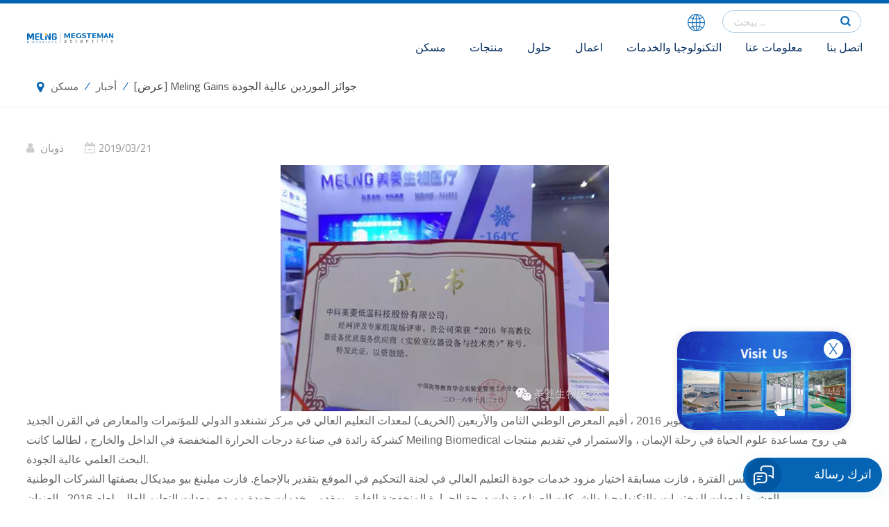

--- FILE ---
content_type: text/html; charset=UTF-8
request_url: https://ar.melingbiomedical.com/show-meling-gains-high-quality-supplier-awards_n232
body_size: 10972
content:
<!DOCTYPE html PUBLIC "-//W3C//DTD XHTML 1.0 Transitional//EN" "http://www.w3.org/TR/xhtml1/DTD/xhtml1-transitional.dtd">
<html xmlns="http://www.w3.org/1999/xhtml">
<head>
    <meta http-equiv="X-UA-Compatible" content="IE=edge">
    <meta name="viewport" content="width=device-width, initial-scale=1.0, user-scalable=no">
    <meta http-equiv="Content-Type" content="text/html; charset=utf-8" />
    <meta http-equiv="X-UA-Compatible" content="IE=edge,Chrome=1" />
    <meta http-equiv="X-UA-Compatible" content="IE=9" />
    <meta http-equiv="Content-Type" content="text/html; charset=utf-8" />
                <title>[عرض] Meling Gains جوائز الموردين عالية الجودة
-melingbiomedical.com</title>
        <meta name="keywords" content="[عرض] Meling Gains جوائز الموردين عالية الجودة
" />
        <meta name="description" content="من 19 إلى 21 أكتوبر 2016 ، أقيم المعرض الوطني الثامن والأربعين (الخريف) لمعدات التعليم العالي في مركز تشنغدو..." />
        <meta name="google-site-verification" content="YZZWIVZIUdeSv5IvtUJNqyzO_gZc5c-58PanJfjLXe8" />        <!--    分享显示图片-->
        <meta property="og:image" content="http://ar.melingbiomedical.com/uploadfile/news/71b4581bbdf9fd846f50a95aaec24a1a.jpeg"/>
    <meta property="og:title" content="[عرض] Meling Gains جوائز الموردين عالية الجودة
-melingbiomedical.com"/>
            <link href="/uploadfile/userimg/34765af9a822db0700dd6d2f9d030a3a.png" rel="shortcut icon"  />
                <link rel="alternate" hreflang="en" href="https://www.melingbiomedical.com/show-meling-gains-high-quality-supplier-awards_n232" />
            <link rel="alternate" hreflang="fr" href="https://fr.melingbiomedical.com/show-meling-gains-high-quality-supplier-awards_n232" />
            <link rel="alternate" hreflang="ru" href="https://ru.melingbiomedical.com/show-meling-gains-high-quality-supplier-awards_n232" />
            <link rel="alternate" hreflang="es" href="https://es.melingbiomedical.com/show-meling-gains-high-quality-supplier-awards_n232" />
            <link rel="alternate" hreflang="ar" href="https://ar.melingbiomedical.com/show-meling-gains-high-quality-supplier-awards_n232" />
        <link rel="alternate" href="https://www.melingbiomedical.com/show-meling-gains-high-quality-supplier-awards_n232" hreflang="x-default" />
    <link href="logo-icon.png" rel="shortcut icon">

    <link type="text/css" rel="stylesheet" href="/template/css/bootstrap.css">
    <link type="text/css" rel="stylesheet" href="/template/css/style.css">
    
        <link type="text/css" rel="stylesheet" href="/template/css/font-awesome.min.css">
    <link type="text/css" rel="stylesheet" href="/template/css/swiper-bundle.min.css">

        <script type="83ae5a48a3a6dd15963619f7-text/javascript" src="/template/js/jquery-1.8.3.js"></script>
    <script type="83ae5a48a3a6dd15963619f7-text/javascript" src="/template/js/bootstrap.min.js"></script>
    <script type="83ae5a48a3a6dd15963619f7-text/javascript" src="/template/js/swiper-bundle.min.js"></script>
    <script type="83ae5a48a3a6dd15963619f7-text/javascript" src="/js/front/common.js"></script>
    <script type="83ae5a48a3a6dd15963619f7-text/javascript">
        //fixed-nav
        $(document).on("scroll",function(){
            if($(document).scrollTop()>80){
                $("header").removeClass("large").addClass("small");
            }
            else{
                $("header").removeClass("small").addClass("large");
            }
        });
    </script>
    <!--[if ie9]
    <script src="/template/js/html5shiv.min.js"></script>
    <script src="/template/js/respond.min.js"></script>
    -->

    <!--[if IE 8]>
    <script src="https://oss.maxcdn.com/libs/html5shiv/3.7.0/html5shiv.js"></script>
    <script src="https://oss.maxcdn.com/libs/respond.js/1.3.0/respond.min.js"></script>
    <![endif]-->
    <script type="83ae5a48a3a6dd15963619f7-text/javascript">
        if( /Android|webOS|iPhone|iPad|iPod|BlackBerry|IEMobile|Opera Mini/i.test(navigator.userAgent) ) {
            $(function () {
                $('.newm img').attr("style","");
                $(".newm img").attr("width","");
                $(".newm img").attr("height","");

            })
        }
    </script>
        <!-- Google Tag Manager -->
<script type="83ae5a48a3a6dd15963619f7-text/javascript">(function(w,d,s,l,i){w[l]=w[l]||[];w[l].push({'gtm.start':
new Date().getTime(),event:'gtm.js'});var f=d.getElementsByTagName(s)[0],
j=d.createElement(s),dl=l!='dataLayer'?'&l='+l:'';j.async=true;j.src=
'https://www.googletagmanager.com/gtm.js?id='+i+dl;f.parentNode.insertBefore(j,f);
})(window,document,'script','dataLayer','GTM-TKTDL8R');</script>
<!-- End Google Tag Manager -->
<!-- Google Tag Manager -->
<script type="83ae5a48a3a6dd15963619f7-text/javascript">(function(w,d,s,l,i){w[l]=w[l]||[];w[l].push({'gtm.start':
new Date().getTime(),event:'gtm.js'});var f=d.getElementsByTagName(s)[0],
j=d.createElement(s),dl=l!='dataLayer'?'&l='+l:'';j.async=true;j.src=
'https://www.googletagmanager.com/gtm.js?id='+i+dl;f.parentNode.insertBefore(j,f);
})(window,document,'script','dataLayer','GTM-WS6F2SC');</script>
<!-- End Google Tag Manager -->
<!-- Google Tag Manager (noscript) -->
<noscript><iframe src="https://www.googletagmanager.com/ns.html?id=GTM-WS6F2SC"
height="0" width="0" style="display:none;visibility:hidden"></iframe></noscript>
<!-- End Google Tag Manager (noscript) -->											   
											   

    </head>
<body>

<div class="tc">
			<div class="close">
				<img src="/template/images/xx.png">
			</div>
			<a href="https://www.720yun.com/t/9bvkbyiwp7b?scene_id=90608814" target="_blank">
				<img src="/template/images/new_2.jpg">
			</a>
		</div>
        
        <script type="83ae5a48a3a6dd15963619f7-text/javascript"> 
													 
        $(function() {
            $(".close img").click(function() {
                $(".tc").hide()
            });
        });  
		</script>


<!-- Google Tag Manager (noscript) -->
<noscript><iframe src="https://www.googletagmanager.com/ns.html?id=GTM-TKTDL8R"
height="0" width="0" style="display:none;visibility:hidden"></iframe></noscript>
<!-- End Google Tag Manager (noscript) --><header class="large">
    <div class="header clearfix">
        <div class="container-big clearfix">
                            <h1>
                    <div id="logo">
                        <a href="/" class="logo_img"><img src="/uploadfile/userimg/4c3a0b62e0cdf037fae78d80e417619e.png" alt="Zhongke Meiling Cryogenics Company Limited" /></a>
                    </div></h1>
            
            <div class="mainmenu-area">
                <div class="mainmenu-left visible-lg visible-md">
                    <div class="mainmenu">
                        <nav>
                            <ul class="clearfix">
                                <li ><a href="/">مسكن</a></li>
                                <li class="product_vmegamenu "><a href="/products">منتجات</a>
                                    <ul class="vmegamenu">
                                        <!--                                        -->                                            <li  class="has-menu">
                                                <a href="/life-science_c1" class="title">علم الحياة
</a>
                                                                                                    <ul class="vmegamenu02">
                                                                                                                                                                                    <li><a href="/ultra-low-freezer_c4">فريزر منخفض للغاية</a></li>
                                                                                                                                                                                                                                                <li><a href="/pharmacy-refrigerators_c5">ثلاجات صيدلية
</a></li>
                                                                                                                                                                                                                                                <li><a href="/biomedical-freezer_c45">الفريزر الطبي الحيوي</a></li>
                                                                                                                                                                                                                                                <li><a href="/ice-lined-refrigerators_c8">ثلاجات مبطنة بالثلج
</a></li>
                                                                                                                                                                                                                                                <li><a href="/blood-bank-refrigerators_c9">ثلاجات بنك الدم
</a></li>
                                                                                                                                                                                                                                                <li><a href="/combined-refrigerator-and-freezer_c10">ثلاجة وفريزر مدمجين
</a></li>
                                                                                                                                                                                                                                                <li><a href="/vaccine-carrier_c11">حامل اللقاح
</a></li>
                                                                                                                                                                                                                                                                                            </ul>
                                                                                            </li>
                                        <!--                                        -->                                            <li  class="has-menu">
                                                <a href="/centrifuge_c3" class="title">سلسلة التبريد الذكية
</a>
                                                                                                    <ul class="vmegamenu02">
                                                                                                                                                                                    <li><a href="/high-speed-refrigerated-centrifuge_c47">جهاز طرد مركزي مبرد عالي السرعة</a></li>
                                                                                                                                                                        </ul>
                                                                                            </li>
                                        <!--                                        -->                                            <li  class="has-menu">
                                                <a href="/lab-consumables_c2" class="title">رعاية الأسرة
</a>
                                                                                                    <ul class="vmegamenu02">
                                                                                                                                                                                    <li><a href="/laboratory-consumables-freezer-box_c38">مستهلكات المختبر - صندوق الفريزر</a></li>
                                                                                                                                                                                                                                                <li><a href="/laboratory-consumables-freezer-racks_c12">مستهلكات المعمل
</a></li>
                                                                                                                                                                                                                                                <li><a href="/conventional-t-series-cryo-tubes_c36">أنابيب التبريد التقليدية من سلسلة T</a></li>
                                                                                                                                                                        </ul>
                                                                                            </li>
                                        <!--                                        -->                                            <li  class="has-menu">
                                                <a href="/cold-room_c50" class="title">غرفة باردة</a>
                                                                                                    <ul class="vmegamenu02">
                                                                                                                                                                                    <li><a href="/10-86-cold-room_c17">-10 ℃ ~ -86 غرفة باردة
</a></li>
                                                                                                                                                                                                                                                <li><a href="/pharmacy-cold-room_c18">غرفة الصيدلية الباردة
</a></li>
                                                                                                                                                                                                                                                <li><a href="/plasma-cold-room_c19">غرفة تبريد البلازما
</a></li>
                                                                                                                                                                        </ul>
                                                                                            </li>
                                                                            </ul>
                                </li>
                                                                                                    <li class=""><a  href="/covid-19-vaccine-storage-solution_d13">حلول
</a>
                                          
                                            <ul class="vmegamenu">
                                                                                                    <li class="has-menu"><a href="/covid-19-vaccine-storage-solution_d13" title="محلول تخزين لقاح COVID-19
">محلول تخزين لقاح COVID-19
</a>
                                                                                                                    <ul class="vmegamenu02">
                                                                                                                                    <li><a href="/vaccine-storage-preservation-solution_d48" title="حل تخزين اللقاح وحفظه
">حل تخزين اللقاح وحفظه
</a></li>
                                                                
                                                            </ul>
                                                                                                            </li>
                                                                                                    <li ><a href="/mibs-solution_d22" title="حل MIBS
">حل MIBS
</a>
                                                                                                            </li>
                                                                                                    <li ><a href="/wireless-intelligent-monitor_d23" title="خزان النيتروجين السائل
">خزان النيتروجين السائل
</a>
                                                                                                            </li>
                                                                                                    <li ><a href="/blood-security-solution_d24" title="حل أمن الدم
">حل أمن الدم
</a>
                                                                                                            </li>
                                                                                                    <li ><a href="/backup-solution-system_d25" title="نظام حل النسخ الاحتياطي
">نظام حل النسخ الاحتياطي
</a>
                                                                                                            </li>
                                                                                                    <li class="has-menu"><a href="/cold-room-storage_d26" title="تخزين الغرفة الباردة">تخزين الغرفة الباردة</a>
                                                                                                                    <ul class="vmegamenu02">
                                                                                                                                    <li><a href="/cold-chain-storage_d93" title="تخزين سلسلة التبريد
">تخزين سلسلة التبريد
</a></li>
                                                                                                                                    <li><a href="/pharmacy-cold-storage_d94" title="التخزين البارد الصيدلانية
">التخزين البارد الصيدلانية
</a></li>
                                                                                                                                    <li><a href="/blood-bank-cold-storage_d95" title="التخزين البارد لبنك الدم
">التخزين البارد لبنك الدم
</a></li>
                                                                
                                                            </ul>
                                                                                                            </li>
                                                
                                            </ul>
                                                                            </li>
                                                                                                                                    <li ><a  href="/business_nc3">اعمال
</a>
                                                                            </li>
                                                                                                                                    <li class=""><a  href="/technology-and-services_d6">التكنولوجيا والخدمات
</a>

                                    </li>
                                                                                                                                    <li class=""><a  href="/about-meling_d7">معلومات عنا</a>
                                        
                                            <ul class="vmegamenu">
                                                                                                    <li><a href="/about-meling_d7" title="حول ميلينج
">حول ميلينج
</a></li>
                                                                                                                                                                                                    <li><a  href="/news_nc1">أخبار
</a></li>
                                                                                                <li><a href="/blog">مقالات</a></li>
                                                                                                                                                    <li><a  href="/resources_nc2">موارد
</a></li>
                                                                                                                                                                                                    <li><a href="/category/downloads/2">مركز التحميل
</a></li>
                                                                                                                                                                                                    <li><a  href="/videos_nc4">أشرطة فيديو
</a>
                                                                                                                    <ul class="vmegamenu02">
                                                                                                                                    <li><a href="/product-videos_nc17">فيديو المنتج
</a></li>
                                                                                                                                    <li><a href="/user-videos_nc18">مقاطع فيديو المستخدم
</a></li>
                                                                                                                                    <li><a href="/interview-videos_nc19">فيديوهات المقابلة
        </a></li>
                                                                                                                            </ul>
                                                                                                            </li>
                                                                                            </ul>
                                                                            </li>
                                                                                                                                    <li class=""><a  href="/contact-us_d2">اتصل بنا
</a></li>
                                                            </ul>
                        </nav>
                    </div>
                </div>
            </div>
            <ul class="language">
                <li>
                    <div class="menu"> <em class="menu-title"><img src="/template/images/language.png" alt=""></em>
                        <ul class="menu-dropdown">
                                                                <li><a href="https://ar.melingbiomedical.com/show-meling-gains-high-quality-supplier-awards_n232"><img src="/template/images/ar.jpg" alt="العربية"><p>العربية</p></a></li>
                                                                                            <li><a href="https://www.melingbiomedical.com/show-meling-gains-high-quality-supplier-awards_n232"><img src="/template/images/en.jpg" alt="English"><p>English</p></a></li>
                                                            <li><a href="https://fr.melingbiomedical.com/show-meling-gains-high-quality-supplier-awards_n232"><img src="/template/images/fr.jpg" alt="français"><p>français</p></a></li>
                                                            <li><a href="https://ru.melingbiomedical.com/show-meling-gains-high-quality-supplier-awards_n232"><img src="/template/images/ru.jpg" alt="русский"><p>русский</p></a></li>
                                                            <li><a href="https://es.melingbiomedical.com/show-meling-gains-high-quality-supplier-awards_n232"><img src="/template/images/es.jpg" alt="español"><p>español</p></a></li>
                                                        <li><a rel="nofollow" target="_blank"  href="http://www.zkmeiling.com/"><img src="/template/images/cn.jpg" alt=""><p>中文</p></a></li>
                        </ul>
                    </div>
                </li>
            </ul>
            <div class="top_line"></div>
            <div class="search_box">
                <input name="search_keyword" onkeydown="if (!window.__cfRLUnblockHandlers) return false; javascript:enterIn(event);" type="text" placeholder="يبحث ..." data-cf-modified-83ae5a48a3a6dd15963619f7-="">
                <button type="submit" class="btn_search1"><img src="/template/images/search.png"></button>
            </div>

        </div>
        <!--手机版导航-->
        <div class="wrapper">
            <nav id="main-nav">
                <ul class="first-nav">
                    <li> <a href="/" target="_blank">مسكن</a></li>
                </ul>
                <ul class="second-nav">
                    <li><a href="/products">منتجات</a>
                        <ul class="nav_child">
                                                            <li><a href="/life-science_c1" title="علم الحياة
">علم الحياة
</a>
<!--                                    -->                                                                            <ul>
                                                                                                                                                <li><a href="/ultra-low-freezer_c4" title="فريزر منخفض للغاية" >فريزر منخفض للغاية</a></li>
                                                                                                                                                                                                <li><a href="/pharmacy-refrigerators_c5" title="ثلاجات صيدلية
" >ثلاجات صيدلية
</a></li>
                                                                                                                                                                                                <li><a href="/biomedical-freezer_c45" title="الفريزر الطبي الحيوي" >الفريزر الطبي الحيوي</a></li>
                                                                                                                                                                                                <li><a href="/ice-lined-refrigerators_c8" title="ثلاجات مبطنة بالثلج
" >ثلاجات مبطنة بالثلج
</a></li>
                                                                                                                                                                                                <li><a href="/blood-bank-refrigerators_c9" title="ثلاجات بنك الدم
" >ثلاجات بنك الدم
</a></li>
                                                                                                                                                                                                <li><a href="/combined-refrigerator-and-freezer_c10" title="ثلاجة وفريزر مدمجين
" >ثلاجة وفريزر مدمجين
</a></li>
                                                                                                                                                                                                <li><a href="/vaccine-carrier_c11" title="حامل اللقاح
" >حامل اللقاح
</a></li>
                                                                                                                                                                                                                                </ul>
                                                                    </li>
                                                            <li><a href="/centrifuge_c3" title="سلسلة التبريد الذكية
">سلسلة التبريد الذكية
</a>
<!--                                    -->                                                                            <ul>
                                                                                                                                                <li><a href="/high-speed-refrigerated-centrifuge_c47" title="جهاز طرد مركزي مبرد عالي السرعة" >جهاز طرد مركزي مبرد عالي السرعة</a></li>
                                                                                                                                    </ul>
                                                                    </li>
                                                            <li><a href="/lab-consumables_c2" title="رعاية الأسرة
">رعاية الأسرة
</a>
<!--                                    -->                                                                            <ul>
                                                                                                                                                <li><a href="/laboratory-consumables-freezer-box_c38" title="مستهلكات المختبر - صندوق الفريزر" >مستهلكات المختبر - صندوق الفريزر</a></li>
                                                                                                                                                                                                <li><a href="/laboratory-consumables-freezer-racks_c12" title="مستهلكات المعمل
" >مستهلكات المعمل
</a></li>
                                                                                                                                                                                                <li><a href="/conventional-t-series-cryo-tubes_c36" title="أنابيب التبريد التقليدية من سلسلة T" >أنابيب التبريد التقليدية من سلسلة T</a></li>
                                                                                                                                    </ul>
                                                                    </li>
                                                            <li><a href="/cold-room_c50" title="غرفة باردة">غرفة باردة</a>
<!--                                    -->                                                                            <ul>
                                                                                                                                                <li><a href="/10-86-cold-room_c17" title="-10 ℃ ~ -86 غرفة باردة
" >-10 ℃ ~ -86 غرفة باردة
</a></li>
                                                                                                                                                                                                <li><a href="/pharmacy-cold-room_c18" title="غرفة الصيدلية الباردة
" >غرفة الصيدلية الباردة
</a></li>
                                                                                                                                                                                                <li><a href="/plasma-cold-room_c19" title="غرفة تبريد البلازما
" >غرفة تبريد البلازما
</a></li>
                                                                                                                                    </ul>
                                                                    </li>
                                                            <li><a href="/biosafety-cabinet_c52" title="Biosafety Cabinet">Biosafety Cabinet</a>
<!--                                    -->                                                                    </li>
                                                    </ul>
                    </li>
                                                                <li ><a  href="/covid-19-vaccine-storage-solution_d13">حلول
</a>
                                                            <ul class="nav_child">
                                                                            <li><a href="/covid-19-vaccine-storage-solution_d13" title="محلول تخزين لقاح COVID-19
">محلول تخزين لقاح COVID-19
</a>
                                                                                            <ul >
                                                                                                            <li><a href="/vaccine-storage-preservation-solution_d48" title="حل تخزين اللقاح وحفظه
">حل تخزين اللقاح وحفظه
</a></li>
                                                    
                                                </ul>
                                                                                    </li>
                                                                            <li><a href="/mibs-solution_d22" title="حل MIBS
">حل MIBS
</a>
                                                                                    </li>
                                                                            <li><a href="/wireless-intelligent-monitor_d23" title="خزان النيتروجين السائل
">خزان النيتروجين السائل
</a>
                                                                                    </li>
                                                                            <li><a href="/blood-security-solution_d24" title="حل أمن الدم
">حل أمن الدم
</a>
                                                                                    </li>
                                                                            <li><a href="/backup-solution-system_d25" title="نظام حل النسخ الاحتياطي
">نظام حل النسخ الاحتياطي
</a>
                                                                                    </li>
                                                                            <li><a href="/cold-room-storage_d26" title="تخزين الغرفة الباردة">تخزين الغرفة الباردة</a>
                                                                                            <ul >
                                                                                                            <li><a href="/cold-chain-storage_d93" title="تخزين سلسلة التبريد
">تخزين سلسلة التبريد
</a></li>
                                                                                                            <li><a href="/pharmacy-cold-storage_d94" title="التخزين البارد الصيدلانية
">التخزين البارد الصيدلانية
</a></li>
                                                                                                            <li><a href="/blood-bank-cold-storage_d95" title="التخزين البارد لبنك الدم
">التخزين البارد لبنك الدم
</a></li>
                                                    
                                                </ul>
                                                                                    </li>
                                                                    </ul>
                                                    </li>
                                                                                    <li><a  href="/business_nc3">اعمال
</a>
                                                    </li>
                                                                                    <li ><a  href="/technology-and-services_d6">التكنولوجيا والخدمات
</a>

                        </li>
                                                                                    <li><a  href="/about-meling_d7">معلومات عنا</a>
                                                            <ul class="nav_child">
                                                                            <li><a href="/about-meling_d7" title="حول ميلينج
">حول ميلينج
</a></li>
                                                                                                                                                    <li ><a  href="/news_nc1">أخبار
</a></li>
                                                                        <li><a href="/blog">مقالات</a></li>
                                                                                                                <li><a  href="/resources_nc2">موارد
</a></li>
                                                                                                                                                    <li><a href="/category/downloads/1">مركز التحميل
</a></li>
                                                                                                                                                    <li><a  href="/videos_nc4">أشرطة فيديو
</a>
                                                                                            <ul>
                                                                                                            <li><a href="/product-videos_nc17">فيديو المنتج
</a></li>
                                                                                                            <li><a href="/user-videos_nc18">مقاطع فيديو المستخدم
</a></li>
                                                                                                            <li><a href="/interview-videos_nc19">فيديوهات المقابلة
        </a></li>
                                                                                                    </ul>
                                                                                    </li>
                                                                    </ul>
                                                    </li>
                                                                                    <li ><a  href="/contact-us_d2">اتصل بنا
</a></li>
                                                                                                                                                                                                                                                                                                                                                                                                                                                                                                                                                                                                                                                                                                    </ul>
                <ul class="select_lan clearfix">
                    <li class="title">اختار اللغة <i class="fa fa-angle-double-down"></i></li>
                                                <li><a href="https://ar.melingbiomedical.com/show-meling-gains-high-quality-supplier-awards_n232"><img src="/template/images/ar.jpg" alt="العربية"><p>العربية</p></a></li>
                                                                    <li><a href="https://www.melingbiomedical.com/show-meling-gains-high-quality-supplier-awards_n232"><img src="/template/images/en.jpg" alt="English"><p>English</p></a></li>
                                            <li><a href="https://fr.melingbiomedical.com/show-meling-gains-high-quality-supplier-awards_n232"><img src="/template/images/fr.jpg" alt="français"><p>français</p></a></li>
                                            <li><a href="https://ru.melingbiomedical.com/show-meling-gains-high-quality-supplier-awards_n232"><img src="/template/images/ru.jpg" alt="русский"><p>русский</p></a></li>
                                            <li><a href="https://es.melingbiomedical.com/show-meling-gains-high-quality-supplier-awards_n232"><img src="/template/images/es.jpg" alt="español"><p>español</p></a></li>
                                        <li><a rel="nofollow" target="_blank"  href="http://www.zkmeiling.com/"><img src="/template/images/cn.jpg" alt=""><p>中文</p></a></li>
                </ul>
                <ul class="select_contact">
                    <li><a href="/contact_d2" class="main_more">إقتبس</a></li>
                </ul>
            </nav>
            <a class="toggle"> <span></span> <span></span> <span></span> </a> </div>
    </div>

</header>
<div class="height"></div>    

    <!--面包屑导航-->
    <div class="breadcrumb clearfix">
        <div class="container clearfix">
            <a class="home" href="/" title="Return to Home">مسكن</a>
                                                <i>/</i>
                    <a href="/news_nc1">أخبار
</a>
                <i>/</i>  <span>[عرض] Meling Gains جوائز الموردين عالية الجودة
</span>
                    </div>
    </div>

    <div class="pagebody clearfix">
        <div class="container clearfix">
            <div class="news_info">
                                                        <div class="info"><span class="fbr">ذوبان</span><span class="fbsj">2019/03/21</span></div>
                
                <div class="text newm">
                    <p style="padding: 0px; margin: 0px; list-style: none; box-sizing: border-box; overflow-wrap: break-word; color: #666666; font-family: arial; font-size: 16px; background-color: #ffffff;">
 <img alt="" height="355" src="/js/tinymce/demo/images/202208/18/71defa4b4f7ee8a271060b6b7394e31b.jpg" style="display: block; margin-left: auto; margin-right: auto;" width="473"/>
</p>
<p style="padding: 0px; margin: 0px; list-style: none; box-sizing: border-box; overflow-wrap: break-word; color: #666666; font-family: arial; font-size: 16px; background-color: #ffffff;">
</p>
<p style="padding: 0px; margin: 0px; list-style: none; box-sizing: border-box; overflow-wrap: break-word; color: #666666; font-family: arial; font-size: 16px; background-color: #ffffff;">
 من 19 إلى 21 أكتوبر 2016 ، أقيم المعرض الوطني الثامن والأربعين (الخريف) لمعدات التعليم العالي في مركز تشنغدو الدولي للمؤتمرات والمعارض في القرن الجديد.
</p>
<p style="padding: 0px; margin: 0px; list-style: none; box-sizing: border-box; overflow-wrap: break-word; color: #666666; font-family: arial; font-size: 16px; background-color: #ffffff;">
 كشركة رائدة في صناعة درجات الحرارة المنخفضة في الداخل والخارج ، لطالما كانت Meiling Biomedical هي روح مساعدة علوم الحياة في رحلة الإيمان ، والاستمرار في تقديم منتجات البحث العلمي عالية الجودة.
</p>
<p style="padding: 0px; margin: 0px; list-style: none; box-sizing: border-box; overflow-wrap: break-word; color: #666666; font-family: arial; font-size: 16px; background-color: #ffffff;">
 هذا الذي يقام أيضًا في نفس الفترة ، فازت مسابقة اختيار مزود خدمات جودة التعليم العالي في لجنة التحكيم في الموقع بتقدير بالإجماع. فازت ميلينغ بيو ميديكال بصفتها الشركات الوطنية العشرة لمعدات المختبرات والتكنولوجيا والشركات الصناعية ذات درجة الحرارة المنخفضة للغاية ، بمقدمي خدمات جودة موردي معدات التعليم العالي لعام 2016 ، العنوان.
</p>
<p style="padding: 0px; margin: 0px; list-style: none; box-sizing: border-box; overflow-wrap: break-word; color: #666666; font-family: arial; font-size: 16px; background-color: #ffffff;">
 <img alt="" height="355" src="/js/tinymce/demo/images/202208/18/0df9edd3895de809a35c05fa076e401a.jpg" style="display: block; margin-left: auto; margin-right: auto;" width="473"/>
</p>
<p style="padding: 0px; margin: 0px; list-style: none; box-sizing: border-box; overflow-wrap: break-word; color: #666666; font-family: arial; font-size: 16px; background-color: #ffffff;">
</p>
<p style="padding: 0px; margin: 0px; list-style: none; box-sizing: border-box; overflow-wrap: break-word; color: #666666; font-family: arial; font-size: 16px; background-color: #ffffff;">
 نحن نعتقد أن مقدمي الخدمات عالية الجودة لا ينبغي أن يكونوا مبهرين فقط في الاختيار ، في أي وقت يجب الانتباه إليه. الدورة 48 لموقع معرض Gaoyi ، تفسير Meiling Biomedical أفضل لهذا الموقف.
</p>
<p style="padding: 0px; margin: 0px; list-style: none; box-sizing: border-box; overflow-wrap: break-word; color: #666666; font-family: arial; font-size: 16px; background-color: #ffffff;">
 هذا العام ، يعد معرض Gaoyi موطنًا لعدد كبير من موردي المعدات المحليين والأجانب ، مع التركيز على عرض أنواع مختلفة من المعدات التعليمية ، بما في ذلك معدات المختبرات والتكنولوجيا وتكنولوجيا المعلومات ومنتجات الوسائط المتعددة والمنتجات الطبية. GROHE هي واحدة من أكبر مؤتمرات القمة المهنية وأكثرها نفوذاً في مجال التعليم العالي.
</p>
<p style="padding: 0px; margin: 0px; list-style: none; box-sizing: border-box; overflow-wrap: break-word; color: #666666; font-family: arial; font-size: 16px; background-color: #ffffff;">
 <img alt="" height="355" src="/js/tinymce/demo/images/202208/18/4ccb2a0c37a8c8051c55fac66785dc57.jpg" style="display: block; margin-left: auto; margin-right: auto;" width="473"/>
</p>
<p style="padding: 0px; margin: 0px; list-style: none; box-sizing: border-box; overflow-wrap: break-word; color: #666666; font-family: arial; font-size: 16px; background-color: #ffffff;">
 بصفتها جامعات محلية وأجنبية طويلة الأجل لتصدير مجموعة متنوعة من أعمال المعدات عالية الجودة ، تقدم Meiling Biomedical أيضًا عائلة منتجات ذات درجات حرارة منخفضة للغاية من الجيل الثاني ، وسلسلة فريزر مبردة ، ومجمد طبي ، ومكتبة عينات بيولوجية ذكية ، وذكاء لاسلكي حل مراقبة درجة الحرارة والرطوبة وغيرها لاول مرة في هذا المعرض.
</p>
<p style="padding: 0px; margin: 0px; list-style: none; box-sizing: border-box; overflow-wrap: break-word; color: #666666; font-family: arial; font-size: 16px; background-color: #ffffff;">
 لقد جذب تصميم الجيل الثاني الجديد والكمال وأداء المنتج الممتاز انتباه العديد من معلمي وطلاب الجامعات وسمعة كبيرة.
</p>
<p style="padding: 0px; margin: 0px; list-style: none; box-sizing: border-box; overflow-wrap: break-word; color: #666666; font-family: arial; font-size: 16px; background-color: #ffffff;">
 <img alt="" height="649" src="/js/tinymce/demo/images/202208/18/3c3a32d32a0a73f198a82468eb428b1d.jpg" style="display: block; margin-left: auto; margin-right: auto;" width="473"/>
</p>
<p style="padding: 0px; margin: 0px; list-style: none; box-sizing: border-box; overflow-wrap: break-word; color: #666666; font-family: arial; font-size: 16px; background-color: #ffffff;">
 انتهى الحدث الذي استمر ثلاثة أيام بنجاح ، ولكن يجب أن تؤمن بأن فريق ميلينغ الطبي الحيوي سيخدم دائمًا مؤسسات التعليم العالي ووحدات البحث العلمي وصناعة الخدمات الطبية والصحية ، وهو الاعتقاد الراسخ الذي لن يتغير أبدًا.
</p>
<p style="padding: 0px; margin: 0px; list-style: none; box-sizing: border-box; overflow-wrap: break-word; color: #666666; font-family: arial; font-size: 16px; background-color: #ffffff;">
</p>
<p style="padding: 0px; margin: 0px; list-style: none; box-sizing: border-box; overflow-wrap: break-word; color: #666666; font-family: arial; font-size: 16px; background-color: #ffffff;">
 عرض 2017
</p>
<p style="padding: 0px; margin: 0px; list-style: none; box-sizing: border-box; overflow-wrap: break-word; color: #666666; font-family: arial; font-size: 16px; background-color: #ffffff;">
 نرى شنيانغ
</p>
<p style="padding: 0px; margin: 0px; list-style: none; box-sizing: border-box; overflow-wrap: break-word; color: #666666; font-family: arial; font-size: 16px; background-color: #ffffff;">
 2016 CMEF (الخريف) ، نلتقي في Shenzhen
</p>
                </div>
            </div>
            <ul class="navigation clearfix">
                                    <li class="prev_post"><span><i class="fa fa-arrow-up"></i>المنشور السابق : </span><a href="/show-national-higher-education-equipment-exhibition_n233">[عرض] المعرض الوطني لمعدات التعليم العالي
</a></li>
                                                    <li class="next_post"><span><i class="fa fa-arrow-down"></i>القادم بوست : </span><a href="/meling-invite-you-to-participate-2017-analitica-latin-america_n231">يدعوك Meling للمشاركة في 2017 Analitica Latin America
</a></li>
                            </ul>
        </div>
    </div>
    <footer class="footer clearfix">
    <div class="newsletter clearfix">
        <div class="container clearfix">
            <div class="newsletter_l">
                <em>التسجيل في النشرة الإخبارية
</em>
                <span>يرجى القراءة ، البقاء على اطلاع ، الاشتراك ، ونحن نرحب بك لتخبرنا برأيك.</span>
            </div>
            <div class="newsletter_r">
                <input name="textfield" id="user_email" style="text" placeholder="عنوان البريد الالكترونى">
                <button type="submit" onclick="if (!window.__cfRLUnblockHandlers) return false; add_email_list();" data-cf-modified-83ae5a48a3a6dd15963619f7-="">يُقدِّم</button>
            </div>
            <script type="83ae5a48a3a6dd15963619f7-text/javascript">
                var email = document.getElementById('user_email');
                function add_email_list()
                {

                    $.ajax({
                        url: "/common/ajax/addtoemail/emailname/" + email.value,
                        type: 'GET',
                        success: function(info) {
                            if (info == 1) {
                                alert('بنجاح!');
                                window.location.href = "/show-meling-gains-high-quality-supplier-awards_n232";

                            } else {
                                alert('خسارة!');
                                window.location.href = "/show-meling-gains-high-quality-supplier-awards_n232";
                            }
                        }
                    });

                }


            </script>
        </div>
    </div>
    <div class="foot_lists container clearfix">
        <div class="bottom_list">
                            <div id="right_column" class="foot_about clearfix">
                    <section id="blockbestsellers" class="block products_block column_box">
                        <div class="fot_title no_display"><em>معلومات عنا</em><span></span><i class="column_icon_toggle icon-plus-sign"></i></div>
                        <div class="block_content toggle_content" style="overflow: hidden;">
                            <div class="bottom_logo"><img src="/uploadfile/single/6418038deb9cbe8776c3b7cffc0be694.png" alt="Zhongke Meiling Cryogenics Company Limited"></div>
                            <ul>
                                                                        <li><a href="/about-meling_d7">حول ميلينج
</a></li>
                                                                                <li><a href="/news_nc1">أخبار
</a></li>
                                                                                <li><a href="/resources_nc2">موارد
</a></li>
                                                                                <li><a href="/category/downloads/2">مركز التحميل
</a></li>
                                                                    </ul>
                        </div>
                    </section>
                </div>
            
            <div id="right_column" class="foot_pro clearfix">
                <section id="blockbestsellers" class="block products_block column_box">
                    <div class="fot_title"><em>منتجات</em><span></span><i class="column_icon_toggle icon-plus-sign"></i></div>
                    <div class="block_content toggle_content" style="overflow: hidden;">
                        <ul>
                            
                                <li><a href="/laboratory-consumables-freezer-racks_c12" title="مستهلكات المعمل
">مستهلكات المعمل
</a></li>
                            
                                <li><a href="/ultra-low-freezer_c4" title="فريزر منخفض للغاية">فريزر منخفض للغاية</a></li>
                            
                                <li><a href="/pharmacy-refrigerators_c5" title="ثلاجات صيدلية
">ثلاجات صيدلية
</a></li>
                            
                                <li><a href="/ice-lined-refrigerators_c8" title="ثلاجات مبطنة بالثلج
">ثلاجات مبطنة بالثلج
</a></li>
                            
                                <li><a href="/blood-bank-refrigerators_c9" title="ثلاجات بنك الدم
">ثلاجات بنك الدم
</a></li>
                            
                                <li><a href="/combined-refrigerator-and-freezer_c10" title="ثلاجة وفريزر مدمجين
">ثلاجة وفريزر مدمجين
</a></li>
                                                    </ul>
                    </div>
                </section>
            </div>
        </div>

        <div class="bottom_list">
                                        <div id="right_column" class="foot_solu clearfix">
                    <section id="blockbestsellers" class="block products_block column_box">
                        <div class="fot_title"><em>حلول
</em><span></span><i class="column_icon_toggle icon-plus-sign"></i></div>
                                                    <div class="block_content toggle_content" style="overflow: hidden;">
                                <ul>
                                                                            <li><a href="/covid-19-vaccine-storage-solution_d13" title="محلول تخزين لقاح COVID-19
">محلول تخزين لقاح COVID-19
</a></li>
                                                                            <li><a href="/mibs-solution_d22" title="حل MIBS
">حل MIBS
</a></li>
                                                                            <li><a href="/wireless-intelligent-monitor_d23" title="خزان النيتروجين السائل
">خزان النيتروجين السائل
</a></li>
                                                                            <li><a href="/blood-security-solution_d24" title="حل أمن الدم
">حل أمن الدم
</a></li>
                                                                            <li><a href="/backup-solution-system_d25" title="نظام حل النسخ الاحتياطي
">نظام حل النسخ الاحتياطي
</a></li>
                                                                            <li><a href="/cold-room-storage_d26" title="تخزين الغرفة الباردة">تخزين الغرفة الباردة</a></li>
                                                                    </ul>
                            </div>
                                            </section>
                </div>
            
            <div id="right_column" class="foot_con clearfix">
                <section id="blockbestsellers" class="block products_block column_box">
                    <div class="fot_title"><em>اتصل بنا
</em><span></span><i class="column_icon_toggle icon-plus-sign"></i></div>
                    <div class="block_content toggle_content" style="overflow: hidden;">
                        <ul class="contact">
                                                                                                                    <li><a rel="nofollow" target="_blank" href="tel:+86 551 64317378">هاتف: +86 551 64317378</a></li>
                                                                                                                                                                                <li><a rel="nofollow" target="_blank" href="mailto:overseas.marketing@zkmeiling.com">البريد الإلكتروني: overseas.marketing@zkmeiling.com</a></li>
                                                            <li><a rel="nofollow" target="_blank" href="mailto:zkmeiling@zkmeiling.com">البريد الإلكتروني: zkmeiling@zkmeiling.com</a></li>
                                                                                </ul>
                        <ul class="share">
                                                                                                                            <li><a href="https://www.linkedin.com/company/89804807/admin/dashboard/" target="_blank" rel="nofollow"><img src="/uploadfile/friendlink/9aab20aa74db0a5d25ecbe11f894a7ac.png" alt="linkedin"></a></li>
                                                                    <li><a href="https://www.youtube.com/channel/UCZOzvGpQF3ubP_8k-5T7Ouw" target="_blank" rel="nofollow"><img src="/uploadfile/friendlink/72f081e5b0cda640b9fd449d78e629f8.png" alt="Youtube"></a></li>
                                                                    <li><a href="https://www.facebook.com/profile.php?id=100089793866272&mibextid=LQQJ4d" target="_blank" rel="nofollow"><img src="/uploadfile/friendlink/960d8bba54cc488b4755b487cc88c2ee.png" alt="Facebook"></a></li>
                                                                    <li><a href="https://twitter.com/MelingBiomedic1" target="_blank" rel="nofollow"><img src="/uploadfile/friendlink/4b43686c3e3a94d38a77a52857ac0a25.png" alt="Twitter"></a></li>
                                                                                    </ul>
                    </div>
                </section>
            </div>
        </div>
                <div id="right_column" class="foot_buss clearfix">
            <section id="blockbestsellers" class="block products_block column_box">
                <div class="fot_title"><em>اعمال
</em><span></span><i class="column_icon_toggle icon-plus-sign"></i></div>
                <div class="block_content toggle_content" style="overflow: hidden;">
                    <ul>
                                                    <li><a href="/corporate-laboratories-research-institutions_n17" title="مختبرات الشركات والمؤسسات البحثية
">مختبرات الشركات والمؤسسات البحثية
</a></li>
                                                    <li><a href="/hospitals_n26" title="المستشفيات
">المستشفيات
</a></li>
                                                    <li><a href="/blood-bank-stations_n27" title="محطات بنك الدم
">محطات بنك الدم
</a></li>
                                                    <li><a href="/colleges-universities_n28" title="الكليات والجامعات
">الكليات والجامعات
</a></li>
                                                    <li><a href="/pharmaceutical-factories_n29" title="مصانع الأدوية
">مصانع الأدوية
</a></li>
                                                    <li><a href="/sanitation-and-anti-epidemic-stations_n30" title="محطات الصرف الصحي ومكافحة الأوبئة
">محطات الصرف الصحي ومكافحة الأوبئة
</a></li>
                                            </ul>
                </div>
            </section>
        </div>
        
                    <div id="right_column" class="foot_tags clearfix">
                <section id="blockbestsellers" class="block products_block column_box">
                    <div class="fot_title"><em>الكلمات الساخنة</em><span></span><i class="column_icon_toggle icon-plus-sign"></i></div>
                    <div class="block_content toggle_content" style="overflow: hidden;">
                        <ul>
                                                            <li><a href="/pharmacy-refrigerator_sp">ثلاجة صيدلية</a></li>
                                                            <li><a href="/biomedical-freezer_sp">فريزر طبي حيوي</a></li>
                                                            <li><a href="/ice-lined-refrigerator_sp">ثلاجة مبطنة بالثلج</a></li>
                                                            <li><a href="/ultra-low-temperature-freezer_sp">فريزر درجة حرارة منخفضة للغاية</a></li>
                                                    </ul>
                    </div>
                </section>
            </div>
        


    </div>

    <div class="foot_bottom clearfix">
        <div class="container clearfix">
            <div class="copright">© 2025  <span>Zhongke Meiling Cryogenics Company Limited</span> كل الحقوق محفوظة.   |  شبكة IPv6 مدعومة <img src="/template/images/ipv6.jpg"> </div>
            <div class="b_list"> <a href="/blog">مقالات</a>  / <a href="/sitemap.html">خريطة الموقع</a> / <a href="/sitemap.xml">XML</a> / <a href="/privacy-policy_d4">سياسة الخصوصية
</a> </div>
        </div>
    </div>
</footer>
<a rel="nofollow" href="javascript:;" class="back_top"><img src="/template/images/top.png"></a>
<div id="online_qq_layer">
    <div id="online_qq_tab">
        <div id="floatShow" rel="nofollow" href="javascript:void(0);">
            <p>اترك رسالة
</p>
            <i></i>
            <div class="animated-circles">
                <div class="circle c-1"></div>
                <div class="circle c-2"></div>
                <div class="circle c-3"></div>
            </div>
        </div>
        <a id="floatHide" rel="nofollow" href="javascript:void(0);" ><i></i></a>
    </div>
    <div id="onlineService" >
        <div class="online_form">
            <div class="i_message_inquiry"> <em class="title">اترك رسالة
</em>
                <div class="inquiry">
                    <form id="email_form1" name="email_form1" method="post" action="/inquiry/addinquiry">
                        <input type="hidden"  value="Leave A Message"  name="msg_title" />
                        <input type="hidden"  value="/show-meling-gains-high-quality-supplier-awards_n232"  name="msg_fromurl" />
                        <div class="text">إذا كنت مهتمًا بمنتجاتنا وترغب في معرفة المزيد من التفاصيل ، فيرجى ترك رسالة هنا ، وسنرد عليك في غضون 10 دقائق.
</div>
                        <div class="input-group">
                            <span class="ms_e"><input class="form-control" name="msg_email" id="msg_email" tabindex="10" type="text" placeholder="* البريد الإلكتروني"></span>
                        </div>
                        <div class="input-group">
                            <span class="ms_p"><input class="form-control" name="msg_tel" id="phone" tabindex="10" type="text" placeholder="هاتف/WhatsApp"></span>
                        </div>
                        <div class="input-group"  style="display: block;">
                            <span class="ms_m"><textarea name="msg_content" class="form-control" id="message" tabindex="13" placeholder="* أدخل تفاصيل المنتج (مثل اللون والحجم والمواد وما إلى ذلك) والمتطلبات المحددة الأخرى للحصول على عرض أسعار دقيق."></textarea></span>
                        </div>
                                                <input type="submit" value="يُقدِّم
" class="main_more google_genzong">

                    </form>
                </div>
            </div>
        </div>
    </div>
</div>
<div class="fixed-contact">
    <ul class="item-list clearfix">
                                                <li class="online_p">
                    <div class="column">
                        <i class="icon"></i>
                        <a rel="nofollow" target="_blank" href="tel:+86 551 64317378">+86 551 64317378</a>
                    </div>
                </li>
                                                                    <li class="online_e">
                    <div class="column">
                        <i class="icon"></i>
                        <a rel="nofollow" target="_blank" href="mailto:overseas.marketing@zkmeiling.com">overseas.marketing@zkmeiling.com</a>
                    </div>
                </li>
                            <li class="online_e">
                    <div class="column">
                        <i class="icon"></i>
                        <a rel="nofollow" target="_blank" href="mailto:zkmeiling@zkmeiling.com">zkmeiling@zkmeiling.com</a>
                    </div>
                </li>
                                                                    <li class="online_w">
                    <div class="column">
                        <i class="icon"></i>
                                                    <a rel="nofollow" target="_blank" href="https://api.whatsapp.com/send?phone=+86 19356017649&text=Hello" >
                                +86 19356017649</a>
                    </div>
                </li>
                                                                    <li class="online_in">
                    <div class="column">
                        <i class="icon"></i>
                        <a rel="nofollow" target="_blank" href="https://www.linkedin.com/company/89804807/admin/page-posts/published/">Meling Biomdical</a>
                    </div>
                </li>
                                        <li class="online_code">
                <div class="column"> <i class="icon"></i> <a>
                        <p>مسح ضوئي ل wechat
 :</p>
                        <img src="/uploadfile/single/ede0425b25f1c38fc7ac01468712cc91.png" alt="مسح ضوئي ل wechat
" /> </a> </div>
            </li>
            </ul>
</div>
<div class="mobile_nav clearfix">
    <a href="/"><i style="background-position: -323px -160px"></i><p>مسكن</p></a>
    <a href="/products"><i style="background-position: -366px -160px"></i><p>منتجات</p></a>
                    <a rel="nofollow" target="_blank" href="https://www.linkedin.com/in/meling-biomedical-125527200/"><i style="background-position: -242px -160px"></i><p><p>Meling Biomdical</p></a>
    
                    <a rel="nofollow" target="_blank" href="https://api.whatsapp.com/send?phone=+86 19356017649&text=Hello" >
            <i style="background-position: -283px -160px"></i><p>whatsapp</p></a>
        </div>
<script type="83ae5a48a3a6dd15963619f7-text/javascript" src="/template/js/wow.min.js"></script>
<script type="83ae5a48a3a6dd15963619f7-text/javascript" src="/template/js/demo.js"></script>
<script type="83ae5a48a3a6dd15963619f7-text/javascript" src="/template/js/inner-page.js"></script>
<script type="83ae5a48a3a6dd15963619f7-text/javascript" src="/template/js/slick_a.min.js"></script>	
<script type="83ae5a48a3a6dd15963619f7-text/javascript" src="/template/js/app.js"></script>	
								
<script type="83ae5a48a3a6dd15963619f7-text/javascript">
    $(document).ready(function() {
        $('.sp-wrap').smoothproducts();
    });
    $(function(){
        $('.sp-video-icon').click(function(){
            $(this).addClass("current_border");
            $('.sp-video').show();
            var index = $(this).index();
            $(".sp-wrap").find("a").siblings().css("border","1px solid none").removeClass("sp-current");
        });
    });
    $(function(){
        $('.sp-wrap').click(function(){
            $('.sp-video').hide();

            $('.sp-video-icon').removeClass("current_border");
        });

    });
</script>
<script type="83ae5a48a3a6dd15963619f7-text/javascript">
    var galleryThumbs = new Swiper('.gallery-thumbs', {
        spaceBetween: 18,
        slidesPerView: 'auto',
        freeMode: true,
        watchSlidesVisibility: true,
        watchSlidesProgress: true,
    });
    var galleryTop = new Swiper('.gallery-top', {
        spaceBetween: 10,
        thumbs: {
            swiper: galleryThumbs
        },
        navigation: {
            nextEl: '.swiper-button-next',
            prevEl: '.swiper-button-prev',
        },
    });
</script>
<script type="83ae5a48a3a6dd15963619f7-text/javascript">
    (function($) {
        var $nav = $('#main-nav');
        var $toggle = $('.toggle');
        var defaultData = {
            maxWidth: false,
            customToggle: $toggle,
            levelTitles: true
        };
        // we'll store our temp stuff here
        var $clone = null;
        var data = {};
        // calling like this only for demo purposes
        const initNav = function(conf) {
            if ($clone) {
                // clear previous instance
                $clone.remove();
            }
            // remove old toggle click event
            $toggle.off('click');
            // make new copy
            $clone = $nav.clone();
            // remember data
            $.extend(data, conf)
            // call the plugin
            $clone.hcMobileNav($.extend({}, defaultData, data));
        }
        // run first demo
        initNav({});
        $('.actions').find('a').on('click', function(e) {
            e.preventDefault();
            var $this = $(this).addClass('active');
            var $siblings = $this.parent().siblings().children('a').removeClass('active');
            initNav(eval('(' + $this.data('demo') + ')'));
        });
    })(jQuery);
</script>
	<script type="83ae5a48a3a6dd15963619f7-text/javascript">
        $(function() {
            $(".tab_list li").click(function() {
                $(this).addClass("current").siblings().removeClass("current");
                var index = $(this).index();
                $(".tab_con .item").eq(index).show().siblings().hide();
            });
        });
    </script>
<script src="/cdn-cgi/scripts/7d0fa10a/cloudflare-static/rocket-loader.min.js" data-cf-settings="83ae5a48a3a6dd15963619f7-|49" defer></script><script defer src="https://static.cloudflareinsights.com/beacon.min.js/vcd15cbe7772f49c399c6a5babf22c1241717689176015" integrity="sha512-ZpsOmlRQV6y907TI0dKBHq9Md29nnaEIPlkf84rnaERnq6zvWvPUqr2ft8M1aS28oN72PdrCzSjY4U6VaAw1EQ==" data-cf-beacon='{"version":"2024.11.0","token":"f24337203ce04371affbe262a9b6964e","r":1,"server_timing":{"name":{"cfCacheStatus":true,"cfEdge":true,"cfExtPri":true,"cfL4":true,"cfOrigin":true,"cfSpeedBrain":true},"location_startswith":null}}' crossorigin="anonymous"></script>
</body>
</html>


--- FILE ---
content_type: text/css
request_url: https://ar.melingbiomedical.com/template/css/style.css
body_size: 37127
content:
/*reset*/
:focus{outline:0;}
body,ul,img,input,dl,dd,tr,th,td{margin:0;padding:0;} 
em{font-style:normal;}
img{border:none;max-width:100%;}
a{text-decoration:none;color:#333;}
input{padding:0px;vertical-align: middle;line-height: normal;border:none;} 
body{overflow-x:hidden;}
button::-moz-focus-inner,input[type="reset"]::-moz-focus-inner,input[type="button"]::-moz-focus-inner,input[type="submit"]::-moz-focus-inner,input[type="file"]>input[type="button"]::-moz-focus-inner{border:none;padding:0;}
a:focus {outline: none;}
iframe{max-width:100%;}
video{max-width: 100%;}
.map iframe{width:100%;}
p{margin:0 0 15px 0;}
ul,li,ol{ list-style:none}  
.table-responsive{margin-bottom:25px}
table,td{border:1px solid #999}
.table>tbody>tr{background-color:#fff}
.table>tbody>tr:nth-of-type(even){background-color:#e3e4e6}
.table-hover>tbody>tr:hover,.table>tbody>tr:nth-of-type(odd):hover{background-color:#fff}  
.table .top{background:#0062b2!important; font-size:15px;  font-family: 'TitilliumWeb SemiBold';}  
.table .top td{ color:#fff}
.table>tbody>tr>td{vertical-align:middle;padding:10px;font-size:15px;line-height:18px; text-align:center}
.table>tbody>tr>td:nth-child(1){ text-align:left}
.table img{display:block;margin:5px auto;max-width:120px; float:left}
.table>tbody>tr>td u.inquiry:after{ float:left!important;  margin:2px 0!important}

 
@font-face {
    font-family: 'TitilliumWeb Bold';
    src:url(../font/TitilliumWeb-Bold.eot);
    src: url(../font/TitilliumWeb-Bold.eot?#iefix) format('embedded-opentype'),
	 url(../font/TitilliumWeb-Bold.woff) format('woff'),
	 url(../font/TitilliumWeb-Bold.woff2) format('woff2'),
	 url(../font/TitilliumWeb-Bold.ttf) format('truetype');
    font-weight: normal;
    font-style: normal;
} 

@font-face {
    font-family: 'TitilliumWeb';
    src:url(../font/TitilliumWeb-Regular.eot);
    src: url(../font/TitilliumWeb-Regular.eot?#iefix) format('embedded-opentype'),
	 url(../font/TitilliumWeb-Regular.woff) format('woff'),
	 url(../font/TitilliumWeb-Regular.woff2) format('woff2'),
	 url(../font/TitilliumWeb-Regular.ttf) format('truetype');
    font-weight: normal;
    font-style: normal;
}  


@font-face {
    font-family: 'TitilliumWeb SemiBold';
    src:url(../font/TitilliumWeb-SemiBold.eot);
    src: url(../font/TitilliumWeb-SemiBold.eot?#iefix) format('embedded-opentype'),
	 url(../font/TitilliumWeb-SemiBold.woff) format('woff'),
	 url(../font/TitilliumWeb-SemiBold.woff2) format('woff2'),
	 url(../font/TitilliumWeb-SemiBold.ttf) format('truetype');
    font-weight: normal;
    font-style: normal;
}  

/*share*/
body{font-size:16px; font-family:'TitilliumWeb', arial, sans-serif; color:#474747; line-height:26px; background:#fff; -webkit-font-smoothing: antialiased;  -moz-osx-font-smoothing: grayscale;}
.bold{font-weight:bold;}
.fontRed{color:red;}
.clearfix:before, .clearfix:after{content:" ";display:table;}
.clearfix:after{clear:both;}
b, strong{font-weight: bold; color: #333}
#powerby{color: #808080;font-size: 12px;}
#powerby a:hover{color: #fff;}

@media only screen and (max-width: 768px) {
	.row{margin:0;}
}

*:link,*:visited,*:hover,*:active,*:focus{
 transition:color .30s linear, background-color .30s linear, border-color .30s linear,opacity .30s linear,background-image .30s linear;
 -webkit-transition:color .30s linear, background-color .30s linear, border-color .30s linear,opacity .30s linear,background-image .30s linear;}

input:-ms-input-placeholder{color:#999;}/* Internet Explorer 10+ */ 
input::-webkit-input-placeholder{color:#999;}/* WebKit browsers */
input::-moz-placeholder{color:#999;}/* Mozilla Firefox 4 to 18 */ 
input:-moz-placeholder{color:#999;}/* Mozilla Firefox 19+ */ 

textarea:-ms-input-placeholder{color:#999;}/* Internet Explorer 10+ */ 
textarea::-webkit-input-placeholder{color:#999;}/* WebKit browsers */
textarea::-moz-placeholder{color:#999;}/* Mozilla Firefox 4 to 18 */ 
textarea:-moz-placeholder{color:#999;}/* Mozilla Firefox 19+ */ 
 
.container{ width:94%; margin: 0 auto; max-width: 1303px;}  
.container-big{ width:94%; margin: 0 auto; max-width:1503px;}  
/*nav*/ 
header .wrapper{display:none;}
.wrapper .toggle{float:right;width:56px;height:68px;cursor:pointer;color:#fff;text-decoration:none;font-size:14px;text-indent:-9999em;line-height:24px;font-size:1px;display:block;text-align:center;background: #004d93;}

html.hc-yscroll {
	overflow-y: scroll
}
body.hc-nav-open {
	position: fixed;
	width: 100%;
	min-height: 100%
}
.hc-mobile-nav {
	display: none;
	position: fixed;
	top: 0;
	height: 100%;
	z-index: 9999999999;
	overscroll-behavior: none
}
.hc-mobile-nav.is-ios * {
	cursor: pointer !important
}
.hc-mobile-nav .nav-container {
	position: fixed;
	z-index: 99999999;
	top: 0;
	width: 240px;
	max-width: 100%;
	height: 100%;
	transition: transform .4s ease
}
.hc-mobile-nav .nav-wrapper {
	width: 100%
}
.hc-mobile-nav .nav-wrapper.nav-wrapper-1 {
	position: static;
	height: 100%;
	overflow: scroll;
	overflow-x: visible;
	overflow-y: auto
}
.hc-mobile-nav ul {
	list-style: none;
	margin: 0;
	padding: 0
}
.hc-mobile-nav li {
	position: relative;
	display: block
}
.hc-mobile-nav li.level-open>.nav-wrapper {
	visibility: visible
}
.hc-mobile-nav input[type="checkbox"] {
	display: none
}
.hc-mobile-nav label {
	position: absolute;
	top: 0;
	left: 0;
	right: 0;
	bottom: 0;
	z-index: 10;
	cursor: pointer
}
.hc-mobile-nav a {
	position: relative;
	display: block;
	box-sizing: border-box;
	cursor: pointer
}
.hc-mobile-nav a, .hc-mobile-nav a:hover {
	text-decoration: none
}
.hc-mobile-nav.disable-body:not(.nav-open)::after {
	pointer-events: none
}
.hc-mobile-nav.disable-body::after, .hc-mobile-nav.disable-body .nav-wrapper::after {
	content: '';
	position: fixed;
	z-index: 9990;
	top: 0;
	left: 0;
	right: 0;
	bottom: 0;
	width: 100%;
	height: 100%;
	overscroll-behavior: none;
	visibility: hidden;
	opacity: 0;
	transition: visibility 0s ease .4s, opacity .4s ease
}
.hc-mobile-nav.disable-body.nav-open::after, .hc-mobile-nav.disable-body .sub-level-open::after {
	visibility: visible;
	opacity: 1;
	transition-delay: .05s
}
.hc-mobile-nav.nav-levels-expand .nav-wrapper::after {
	display: none
}
.hc-mobile-nav.nav-levels-expand ul .nav-wrapper {
	min-width: 0;
	max-height: 0;
	overflow: hidden;
	transition: height 0s ease .4s
}
.hc-mobile-nav.nav-levels-expand .level-open>.nav-wrapper {
	max-height: none
}
.hc-mobile-nav.nav-levels-overlap ul .nav-wrapper {
	position: absolute;
	z-index: 9999;
	top: 0;
	height: 100%;
	visibility: hidden;
	transition: visibility 0s ease .4s, transform .4s ease
}
.hc-mobile-nav.nav-levels-overlap ul ul {
	height: 100%;
	overflow: scroll;
	overflow-x: visible;
	overflow-y: auto
}
.hc-mobile-nav.nav-levels-overlap ul li.nav-parent {
	position: static
}
.hc-mobile-nav.nav-levels-overlap ul li.level-open>.nav-wrapper {
	visibility: visible;
	transition: transform .4s ease
}
.hc-mobile-nav.side-left {
	left: 0
}
.hc-mobile-nav.side-left .nav-container {
	left: 0;
	transform: translate3d(-100%, 0, 0)
}
.hc-mobile-nav.side-left.nav-levels-overlap li.level-open>.nav-wrapper {
	transform: translate3d(-40px, 0, 0)
}
.hc-mobile-nav.side-left.nav-levels-overlap li .nav-wrapper {
	left: 0;
	transform: translate3d(-100%, 0, 0)
}
.hc-mobile-nav.side-right {
	right: 0
}
.hc-mobile-nav.side-right .nav-container {
	right: 0;
	transform: translate3d(100%, 0, 0)
}
.hc-mobile-nav.side-right.nav-levels-overlap li.level-open>.nav-wrapper {
	transform: translate3d(40px, 0, 0)
}
.hc-mobile-nav.side-right.nav-levels-overlap li .nav-wrapper {
	right: 0;
	transform: translate3d(100%, 0, 0)
}
.hc-mobile-nav.nav-open .nav-container {
	transform: translate3d(0, 0, 0)
}
.hc-nav-trigger {
	position: absolute;
	cursor: pointer;
	display: none;
	top: 20px;
	z-index: 9980;
	min-height: 24px
}
.hc-nav-trigger span {
	width: 30px;
	top: 50%;
	transform: translateY(-50%);
	transform-origin: 50% 50%
}
.hc-nav-trigger span, .hc-nav-trigger span::before, .hc-nav-trigger span::after {
	position: absolute;
	left: 0;
	height: 4px;
	background: #34495E;
	transition: all .2s ease
}
.hc-nav-trigger span::before, .hc-nav-trigger span::after {
	content: '';
	width: 100%
}
.hc-nav-trigger span::before {
	top: -10px
}
.hc-nav-trigger span::after {
	bottom: -10px
}
.hc-nav-trigger.toggle-open span {
	background: rgba(0,0,0,0);
	transform: rotate(45deg)
}
.hc-nav-trigger.toggle-open span::before {
	transform: translate3d(0, 10px, 0)
}
.hc-nav-trigger.toggle-open span::after {
	transform: rotate(-90deg) translate3d(10px, 0, 0)
}
.hc-mobile-nav::after, .hc-mobile-nav .nav-wrapper::after {
	background: rgba(0,0,0,0.5)
}
.hc-mobile-nav .nav-wrapper {z-index:2;background:#fafafa;}
.hc-mobile-nav.nav-open .nav-wrapper {
	box-shadow: 1px 0 2px rgba(0,0,0,0.2)
}
.hc-mobile-nav h2 {
	font-size: 14px;
	font-weight: normal;
	text-align: left;
	padding: 15px 17px;
	color: #0565b4;
	
	text-transform:uppercase;
	margin-top:0;
	margin-bottom:0;
	background:rgba(0,0,0,0.05);
	border-bottom: 1px solid rgba(0,0,0,0.15);
}
.hc-mobile-nav a {
	padding: 10px 17px;
	font-size: 14px;
	color: #333;
	z-index: 1;
	background: rgba(0,0,0,0);
	border-bottom: 1px solid rgba(0,0,0,0.1);
	 
}
.hc-mobile-nav:not(.touch-device) a:hover {
	background: #f2f2f2
}
.hc-mobile-nav li {
	text-align: left
}
.hc-mobile-nav li.nav-close a, .hc-mobile-nav li.nav-back a {
	background:rgba(0,0,0,0.05);background-size:100%;text-transform: uppercase;color:#808080;
}
.hc-mobile-nav li.nav-close a:hover, .hc-mobile-nav li.nav-back a:hover {
	background: rgba(0,0,0,0.2)
}
.hc-mobile-nav li.nav-parent a {
	padding-right: 58px
}
.hc-mobile-nav li.nav-close span, .hc-mobile-nav li.nav-parent span.nav-next, .hc-mobile-nav li.nav-back span {
	position: absolute;
	top: 0;
	right: 0;
	width:45px;
	height:100%;
	text-align: center;
	cursor: pointer;
	transition: background .2s ease;
	display:flex;flex-direction:column;justify-content:center;align-items:center;
}
.hc-mobile-nav li.nav-close span::before, .hc-mobile-nav li.nav-close span::after {
	content:'';display:inline-block;background:#4d4d4d;width:20px;height:2px;margin:2px 0;
}
.hc-mobile-nav li.nav-close span::before {
	transform:rotate(45deg) translate(4px,0px);-webkit-transform:rotate(45deg) translate(4px,0px);
}
.hc-mobile-nav li.nav-close span::after {
	transform:rotate(-45deg) translate(4px,0px);-webkit-transform:rotate(-45deg) translate(4px,0px);
}
.hc-mobile-nav span.nav-next::before, .hc-mobile-nav li.nav-back span::before {
	content: '';
	position: absolute;
	top: 50%;
	left: 50%;
	width: 8px;
	height: 8px;
	margin-left: -2px;
	box-sizing: border-box;
	border-top: 2px solid #808080;
	border-left: 2px solid #808080;
	transform-origin: center
}
.hc-mobile-nav span.nav-next::before {
	transform: translate(-50%, -50%) rotate(135deg)
}
.hc-mobile-nav li.nav-back span::before {
	transform: translate(-50%, -50%) rotate(-45deg)
}
.hc-mobile-nav.side-right span.nav-next::before {
	margin-left: 0;
	margin-right: -2px;
	transform: translate(-50%, -50%) rotate(-45deg)
}
.hc-mobile-nav.side-right li.nav-back span::before {
	margin-left: 0;
	margin-right: -2px;
	transform: translate(-50%, -50%) rotate(135deg)
}

#main-nav {
	display: none
}
header {
	position: relative;
	padding: 50px 0 20px
}
header .git svg {
	width: 15px;
	height: 15px;
	fill: #fffce1;
	position: relative;
	top: 2px;
	padding: 0 10px;
	margin-right: 10px;
	border-right: 1px solid #4daabb;
	transition: border-color .15s ease-in-out
}
header .toggle {
	position: absolute;
	cursor: pointer;
	display: none;
	z-index: 9980;
	min-height: 24px;
	top: 0;
	right:0;
	display: block;
	cursor: pointer;
	box-sizing: content-box;
	font-size: 16px;
	line-height: 24px;
}
header .toggle span {
	width: 20px;
	top: 50%;
}
header .toggle span, header .toggle span::before, header .toggle span::after {
	position: absolute;
	left: 50%;
	height: 2px;
	background: #fff;
	transition: all .1s ease;
	margin-left:-10px;
	border-radius:10px;
}
header .toggle span::before, header .toggle span::after {
	content: '';
	width: 100%;
	border-radius:5px;
}
header .toggle span::before {
	top: -6px
}
header .toggle span::after {
	bottom: -6px
}
header .toggle.toggle-open span {
	background: rgba(0,0,0,0);
	transform: rotate(45deg)
}
header .toggle.toggle-open span::before {
	transform: translate3d(0, 6px, 0)
}
header .toggle.toggle-open span::after {
	transform: rotate(-90deg) translate3d(6px, 0, 0)
}
header .toggle:hover span, header .toggle:hover span::before, header .toggle:hover span::after {
	
}
header .toggle div {
	display: inline-block;
	margin-right: 15px
}
.hc-mobile-nav .nav-container {
	width: 280px
}
.hc-mobile-nav a {
	font-size: 14px;text-transform:capitalize;
}

.hc-mobile-nav ul li ul li a {
	font-size: 14px; text-transform:capitalize;
}
.hc-mobile-nav ul.first-nav > li > a{text-transform:uppercase;}
.hc-mobile-nav ul.second-nav > li > a{text-transform:uppercase;}


/*mainmenu*/
.mainmenu-area{width:70%;  z-index: 5;}
.mainmenu_box{float:left;width:36%;padding-right:0;}
.find .product_vmegamenu>ul li a {
	padding: 14px 10px;
}
.product_vmegamenu ul li a.hover-icon::after {
	content: "\f107";
	font-family: FontAwesome;
	font-size: 18px;
	position: absolute;
	right: 0;
	color: #808080;
	top: 14px;
}

.mainmenu ul li.product_vmegamenu>ul>li .title{font-size: 17px; padding: 0;padding-bottom: 10px;border-bottom: 1px solid #e5e5e5;margin-bottom: 15px;padding-top: 0;text-transform: capitalize;}
.mainmenu ul li.product_vmegamenu>ul>li .nav_list li:hover .title{color: #0565b4;}
.mainmenu ul li.product_vmegamenu>ul>li .title:before{display: none;}
.mainmenu ul li.product_vmegamenu>ul>li .title:after{display: none;}
.mainmenu ul li.product_vmegamenu>ul>li:hover > a , .mainmenu ul li.product_vmegamenu>ul>li.active > a{color: #0565b4;}
.mainmenu ul li.product_vmegamenu>ul>li > a:before{display: none;}
.mainmenu ul li.product_vmegamenu>ul>li:hover.has-menu::after{color: #0565b4;}
.mainmenu ul li.product_vmegamenu>ul>li .list p{margin: 0;margin-bottom: 10px;}
.mainmenu ul li.product_vmegamenu>ul>li .list a{font-size: 14px;}
.mainmenu ul li.product_vmegamenu>ul>li .list a:before{content:"\f105";font-family: FontAwesome;margin-right: 5px;text-decoration: none;}
.mainmenu ul li.product_vmegamenu>ul>li .list a:hover{color: #0565b4;}

.product_vmegamenu>ul>li a img {
	max-width:100%;height:auto;
}
.product_vmegamenu>ul>li .vmegamenu {
	background: #fff none repeat scroll 0 0;
	border: 1px solid #eaeaea;
	box-shadow: 0 0 5px -1px #666666;
	left: 0;
	position: absolute;
	top: 82px;
	width: 100%;
	opacity: 0;
	z-index: 999999;
	-webkit-transition: all .5s ease 0s;
	transition: all .5s ease 0s;
	visibility: hidden;
	padding: 10px;
}
.product_vmegamenu ul li:hover .vmegamenu {
	opacity: 1;
	top: 52px;
	visibility: visible;
}
.product_vmegamenu ul li .vmegamenu span {
	float: left;
	padding: 15px;
	width: 20%;
}
.product_vmegamenu ul li .vmegamenu span img {
	max-width: 100%;
}
/* mainmenu */
.mainmenu{text-align:right;}
.mainmenu>nav>ul>li {
    display: inline-block; 
    padding:0 34px 0 0;
}  
.mainmenu ul li a{transition:all .3s;}
.mainmenu>nav>ul>li>a {
  color: #083061;
  display:inline-block;
  line-height: 20px;
  font-size:16px; 
  padding:0; 
  text-transform:uppercase;
  transition:all .5s; 
  z-index:2;
  background-position: center center;
  background-repeat: no-repeat;
  align-items: center;
	justify-content: center;
	font-family: 'TitilliumWeb SemiBold'; 
	text-decoration: none; 
	position: relative; 
	transition: all .5s
} 
.mainmenu ul li:hover > a, .mainmenu ul li.active > a{color:#f39800; background: none;}  

.mainmenu>nav>ul>li>ul{
	box-shadow: 0px 0px 40px 0px rgba(0, 0, 0, 0.15);
	left: auto;
	opacity: 0;
	position: absolute;
	top: 90px;
	transform: scaleY(0);
	transform-origin: 0 0 0;
	transition: all 0.4s ease 0s;
	z-index: 99999999;
	padding: 5px;
	visibility: hidden;
	text-align: left;
	width: 295px;
	background: #fff;
	transition:.3s ease;
	padding:15px 0;
	background:#fff;
} 
.mainmenu ul li:hover > ul{
	opacity:1;
	visibility:visible;
	transform:scaleY(1);
} 
.mainmenu ul li > ul li{
	display:block;
	padding:0;
	background:none;
	position:relative;
} 
.mainmenu ul li > ul li > a {
	color: #000;
	padding:10px 15px;
	text-transform: capitalize;
	font-size:15px;
	line-height: 22px;
	font-style:normal;
	position:relative;
	z-index:1;
	overflow:hidden;
	display:block;
	background-repeat:no-repeat;
	background-position:90% center; 
	transition:all .5s;
}
.mainmenu ul li > ul li:hover > a{
	text-decoration:none;color:#0565b4;background-position:right center;padding-left:17px; background: none
} 
.mainmenu ul li > ul li > a:after{content:'';left:15px;right:15px;background:#e5e5e5;position:absolute;bottom:0;height:1px;z-index: -2;}
.mainmenu ul li > ul li:last-child > a:after{background:#fff;}

.mainmenu ul li > ul li.has-menu::after{content:"\f105";font-family:FontAwesome;font-size:16px;color:#808080;position:absolute;right:15px;top:50%;line-height:20px;margin-top:-10px;z-index: 2;}
.mainmenu ul li > ul li:hover.has-menu::after{color: #fff;}

.mainmenu>nav>ul>li ul.vmegamenu02{
	box-shadow: 10px 10px 20px rgba(0,0,0,.15);
	left: 295px;
	opacity: 0;
	position: absolute;
	top: 0;
	transform: scaleX(0);
	transform-origin: 0 0 0;
	transition: all 0.4s ease 0s;
	z-index: 99999999;
	padding: 14px 10px 14px 10px;
	visibility: hidden;
	text-align: left;
	width: 240px;
	background: #fff;
	transition:.3s ease;
	border-left: 2px solid #e5e5e5;
	margin-top: -10px;
}
.mainmenu ul li:hover > ul.vmegamenu02{
	opacity:1;
	visibility:visible;
	transform:scaleX(1);
}
.mainmenu ul li > ul.vmegamenu02 li > a{padding:10px;font-size: 14px; }
.mainmenu ul li > ul.vmegamenu02 li > a:after{background:#e5e5e5;left:10px;right:10px;}

.mainmenu ul li > ul.nav_icon{background: #f7f7f7;padding: 20px 0;}
.mainmenu ul li > ul.nav_icon li{position:relative;text-align:center;padding:0 10px;}
.mainmenu ul li > ul.nav_icon li:hover a{color: #0565b4;}
.mainmenu ul li > ul.nav_icon li a:before{display: none;}
.mainmenu ul li > ul.nav_icon li a:after{display: none;}
.mainmenu ul li > ul.nav_icon li .title{font-size:15px;margin:0;position:relative;padding:5px 10px; }
.mainmenu ul li > ul.nav_icon li .title:hover{padding:5px 10px;color:#0565b4;}
.mainmenu ul li > ul.nav_icon li .icon{display:inline-block;margin-bottom:5px;padding:2px;transition: 0.9s all;}
.mainmenu ul li > ul.nav_icon li .icon:hover{padding:2px;
	-webkit-transform: scale(0.9);
	-ms-transform: scale(0.9);
	-o-transform: scale(0.9);
	transform: scale(0.9)
}
.mainmenu ul li > ul.nav_icon li .icon img{max-width:56px;max-height:56px;width:auto;height:auto;}
.mainmenu ul li > ul.nav_icon.about_nav_icon li .icon i{width: 40px;height: 40px;display: block;background-position: 0 0;}

.mainmenu ul li.product_vmegamenu > ul{width: 310px; padding: 15px 15px 0 15px;padding-top: 20px;}

.mainmenu ul li > ul li .nav_list li{padding:0 20px;margin-bottom:10px;border-right:1px solid #ebebeb;}
.mainmenu ul li > ul li .nav_list li:last-child{border-right:none;}
.mainmenu ul li.product_vmegamenu ul li>a.image{display:block;width:100%;height:180px;background-size:cover;background-position:center center;background-repeat:no-repeat;margin-bottom:10px;}
.mainmenu ul li.product_vmegamenu .container{width: 100%;}
.mainmenu ul li.product_vmegamenu .nav_list li{float: left;width: 20%;padding: 0px 15px;}
.mainmenu ul li.product_vmegamenu .nav_list li:nth-child(5n+1){clear: both;}
.mainmenu ul li.product_vmegamenu .nav_list{padding:20px 10px;}
.mainmenu ul li.product_vmegamenu .nav_list li a.title{font-size: 16px;padding: 10px 0;border-bottom: none;}
.mainmenu ul li.product_vmegamenu .nav_list li a:after{left: 0;right: 0;background:#f5f5f5}
.mainmenu ul li.product_vmegamenu .nav_list div p a{ font-size:15px; color:#666; line-height:20px; padding:0; display:inline-block; text-transform:capitalize;}
.mainmenu ul li.product_vmegamenu .nav_list div p a:before{content:"\f105";color:#999;padding-right:5px;font-family:FontAwesome;transition:all .5s;}
.mainmenu ul li.product_vmegamenu .nav_list div p a:hover{ color:#0565b4;text-decoration:none;}
.mainmenu ul li.product_vmegamenu .nav_list div p{margin: 0;margin-bottom: 5px;}

.mainmenu ul li.product_vmegamenu .vmegamenu >li{display: flex;align-items: center;border-bottom: 1px solid #e5e5e5;padding-bottom: 10px;margin-bottom: 10px;}
.mainmenu ul li.product_vmegamenu .vmegamenu >li:last-child{ border-bottom:none}
.mainmenu ul li.product_vmegamenu .vmegamenu >li .image{min-width: 50px;max-width: 50px;padding: 0;height: auto;margin: 0;}
.mainmenu ul li.product_vmegamenu .vmegamenu >li .title{padding: 0;margin: 0;padding-left: 0;border: none;font-size: 16px;}
.mainmenu ul li.product_vmegamenu .vmegamenu >li > a:after{display: none;}
.mainmenu ul li.product_vmegamenu .vmegamenu >li::after{ margin-top:-13px}

 

@media only screen and (max-width: 992px) {
	header .wrapper{display:block;}
	.vmegamenu{ padding:0px 0px !important;}
	.mainmenu-area{margin:0;padding:0; display: none}
	.mobile-menu-area{top:25px;}
	.nav_content > .container{width:100%;} 
}

/*index*/ 
.header{transition:all .5s; position: relative; background: #fff;} 
.header .container-big{ display:flex; flex-wrap: nowrap; align-items: center; height: 89px;}
 
#logo{float: left;}
.header h1{margin:0;padding:0;}
#logo a{padding:0;display:block;position: relative;z-index: 5;transition:all .5s;}
#logo img{height:auto; padding:0; transition:all .5s; max-width:126px;}   
   

.language{list-style: none; position: relative; width:auto;} 
.language:hover{overflow: inherit;}
.language .menu{display: block;position: relative;cursor: pointer; z-index: 99}
.language .menu-title { width:25px; height: 25px; display: flex; flex-wrap: nowrap; align-items: center; justify-content: flex-start; line-height: 50px;} 
.language .menu-title img{width:25px; display:inline-block;} 
.language .menu-title p{display: inline-block; margin:0; color: #fff; text-transform: uppercase; font-size: 14px;} 
.language .menu-title i{ margin-left:8px; width: 11px;display: inline-block; height: 5px; vertical-align: middle; text-align: center; background: url(../images/lan_down.png) no-repeat;}

.language .menu-dropdown {min-width: 100%; padding: 0;position: absolute; background: #fff; z-index: 100; transition: 0.5s padding, 0.5s background; box-shadow: 0px 0px 40px 0px rgba(0, 0, 0, 0.15); opacity: 0; min-width: 120px; left:-40px; top:26px}
.language:hover .menu-dropdown{opacity: 1;}

.language .menu:not(:hover) > .menu-dropdown {background: #fff;z-index: 99;}
.language .menu:not(:hover) > .menu-title:after {border-bottom-color: #fff;}
.language .menu-dropdown > * {
  overflow: hidden;
  padding: 5px 10px;
  background: transparent;
  white-space: nowrap;
  transition: 0.5s height cubic-bezier(0.73, 0.32, 0.34, 1.5), 0.5s padding cubic-bezier(0.73, 0.32, 0.34, 1.5), 0.5s margin cubic-bezier(0.73, 0.32, 0.34, 1.5), 0.5s 0.2s color, 0.2s background-color;
}
.language .menu-dropdown > *:hover {background: rgba(0, 0, 0, 0.1);}
.language .menu:not(:hover) > .menu-dropdown > * {
  visibility: hidden;
  height: 0;
  padding-top: 0;
  padding-bottom: 0;
  margin: 0;
  color: rgba(25, 25, 25, 0);
  transition: 0.5s 0.1s height, 0.5s 0.1s padding, 0.5s 0.1s margin, 0.3s color, 0.6s visibility;
  z-index: 99;
}
.language .menu-dropdown li{border-bottom: 1px solid #e5e5e5; text-align: left;}
.language .menu-dropdown li:last-child{border-bottom-color:#fff;}
.language .menu-dropdown li a{display: block; text-decoration: none}
.language .menu-dropdown li p{margin: 0;font-size: 13px;padding-left: 10px;text-transform: capitalize;display: inline-block;}
.language .menu-dropdown li img{max-width: 22px;} 
  
.top_line{ width:1px; height:26px; background: #cce0f0; margin:0 21px}
.search_box{flex:200px 0 0; width:200px; border-radius:25px; border:1px #99c0e0 solid; position: relative;}
.search_box input{display:block; width: 100%; font-size:15px; color: #666; border: none; background: #fff; border-radius: 25px; padding:0 27px 0 15px; line-height: 36px; }
.search_box button{position: absolute; right: 8px; top: 10px; border: none; background:none; outline: none}
.search_box input:-ms-input-placeholder{color:#cccccc;}/* Internet Explorer 10+ */ 
.search_box input::-webkit-input-placeholder{color:#cccccc;}/* WebKit browsers */
.search_box input::-moz-placeholder{color:#cccccc;}/* Mozilla Firefox 4 to 18 */ 
.search_box input:-moz-placeholder{color:#cccccc;}/* Mozilla Firefox 19+ */ 


/* Sizes for the bigger menu */
header{width: 100%;z-index: 9999999;padding: 0;position:fixed; border-top:5px #0062b2 solid} 
header.large{top:0;}
header.small{left:0;top:0;box-shadow:0 0 20px 2px rgba(0,0,0,0.15);}
header.small .header{background-color:#fff}  
header.small .header_top{ display:none} 
header.small .mainmenu>nav>ul>li>ul{ top:60px;}  

.height{padding-top: 94px; z-index: 5;position: relative;}
.hc-mobile-nav ul.select_lan{ display:none}  



@media only screen and (max-width: 1400px){    
	.mainmenu>nav>ul>li{ padding:0 30px 0 0}
} 

@media only screen and (max-width:1366px) { 
	.header .container-big{ display:block}
	#logo{ margin:28px 0 22px}
	.mainmenu-area{ width:calc(100% - 150px); float: right; margin-top: 50px} 
	.mainmenu>nav>ul>li{ padding:0 0 0 30px}
	.search_box{ position:absolute; right: 40px; top: 10px;}
	.search_box input{ line-height:30px;}
	.search_box button{ top:6px;}
	.language{ position:absolute; right:265px; top:15px;}
	.top_line{ display:none}
}
@media only screen and (max-width:1260px) { 
	.mainmenu>nav>ul>li{ padding:0 0 0 20px}
}
@media only screen and (max-width:1024px) {  
	.mainmenu>nav>ul>li>a{ text-transform:capitalize}
} 
 
@media only screen and (max-width: 992px) {  
.height{padding-top:68px !important;}
	header,header.large{border:none;z-index: 999999;top:0;position: fixed;padding-left: 0;padding-right: 0;} 
	header.large .header,.header,header.small .header{background:#fff;position:relative;padding:0;z-index: 999999; height:68px;}
	.header > .container , header.small .header > .container{width:100%;padding: 0;}
	.header .row{margin:0;}
	.header #logo,header.small #logo,header.large .header.page_header #logo{padding:15px 0 0 0;position:relative;z-index:9999999;float:left;margin:0;margin-left:10px;position: relative;transform: translate(0, 0);left: auto;} 
    .header #logo .logo_img img,header.small #logo .logo_img img , header.small #logo .logo_img img{max-width: 135px;}  
	.header_top{ display:none}  
	
	.top-search em{font-size:18px;line-height:24px;margin-bottom:10px;display: block; padding-left: 0;}
	.top-search .form-control{width: 100%;height: 50px;line-height: 50px;font-size: 16px;}
	.top-search .search_btn .btn_search1{width: 46px;height: 46px;}
	.top-search .search_btn{line-height: 46px;width: 46px;height: 46px;}
	.top-search .search_btn:before{font-size: 18px;}
	.fixed-search .theme-popbod{padding-right: 0;padding-top: 30px;width: 90%;}
	.search-info p{display: none;}
	.search-info span{display: none;} 
	.search-info i{background-position: -328px -5px;}
	.top-search{width: 100%;}
	.theme-poptit{right: 0;top: 0;border-radius: 0 0 0 5px;}
	.theme-poptit .close{font-size: 36px;}
	.language{display: none;}
	.hc-mobile-nav ul.select_contact{ display:block; margin-top: 25px}
	.hc-mobile-nav ul.select_contact li{padding: 10px 20px;}
	.hc-mobile-nav ul.select_contact li a{display: block;height: 40px;line-height: 40px;color: #fff;font-size: 14px; font-family: 'TitilliumWeb SemiBold';   text-align: center;border:none;background:#0565b4;padding: 0;text-transform: uppercase;border-radius:30px;}
	.hc-mobile-nav ul.select_contact li a:after{content:'\f0e0';font-family: 'FontAwesome';margin-left: 15px;position: relative;right: auto;opacity: 1;top: auto;margin-top: 0;background:none;width: auto;height: auto;animation: none; font-size:16px}
	.hc-mobile-nav ul.select_contact li a:hover{background:#0565b4;}
	.hc-mobile-nav .social_icons{margin-top: 20px;padding-left: 10px;padding-right: 10px;}
	.hc-mobile-nav .social_icons li{border: none;padding: 0;}
	.hc-mobile-nav .social_icons li a{border: none;padding:5px;}  
	.search_box{ position: absolute; right: 80px; top: 20px}
}
@media only screen and (max-width: 768px) {
	.select-modal{width: 90%;height: 90%;top: 5%;}
	.select-show .select-content{position: static;height: 100%;overflow: scroll;overflow-x: visible;overflow-y: auto;margin: 0;}
	.select-content{display: block;background:#fff url(../images/incoming-message.png) no-repeat right top;}
	.select-content .select_title{width: 100%;padding: 30px 20px;}
	.select-content .select_title > p{font-size: 12px;margin-bottom: 10px;}
	.select-content .select_title .text{font-size: 12px;}
	.select-content .select_title .title{font-size: 32px;}
	.select-content .select_title .bottom_title{margin-top: 20px;}
	.select-content .select_title .bottom_title em{margin-bottom: 5px;}
	.select-content .main{width: 100%;padding:30px 20px;border-left: none;} 
}

@media only screen and (max-width: 575px) { 
	.search_box{ display:none}
	
}

@media only screen and (max-width: 992px) { 
.languages{ display:none}
.hc-mobile-nav ul.select_lan{padding-left: 10px;margin-top: 25px;border-top: none; display: block}
.hc-mobile-nav ul.select_lan li{padding-right: 10px;width: 33.33%;float: left;margin: 0;}
.hc-mobile-nav ul.select_lan li.title{padding-left: 5px;margin-bottom: 10px;font-size: 18px;text-transform: uppercase; font-family: 'TitilliumWeb SemiBold';  width: 100%;}
.hc-mobile-nav ul.select_lan li a{border: none;font-size: 14px;padding: 5px;text-align: center;}
.hc-mobile-nav ul.select_lan li a p{font-size: 14px;text-transform: capitalize;margin: 0;margin-top: 5px;}
}
 

/*index*/
/*首页模块的公共部分*/ 
.maintitle,.about_title{ display:block; width: 100%; text-align: center; margin: 0 auto ;color: #1e5daa; font-size:36px; line-height: 40px; text-transform: capitalize; font-family: 'TitilliumWeb SemiBold'; position: relative}
.about_title{ font-size:28px; text-align: left; margin-bottom: 25px; color: #333; line-height: 30px;}
.about_title1{ text-align:center}
.about_title span{ display:inline-block; width: auto; position: relative}
.about_title span:before{ position:absolute; content:''; width:100%; height:3px; background:#0062b2; left:0; bottom:-16px; z-index: 9}


.index_text{ width:90%; max-width:960px;  margin:2px auto 25px; text-align: center; color: #808080; font-size:16px; line-height: 24px; overflow: hidden;}
.index_text a{ display:inline-block; color:#24aee8;}
.title_bg{ display:block; text-align: center; margin: 15px auto 40px; width:80px; background: #f79900; height:5px;} 
.more_btn a{color: #fff; font-size:18px; line-height: 45px;  display: inline-block; padding: 0px 23px; background:none; text-transform: capitalize; text-decoration: none; margin-top:25px;  position: relative; border-radius: 30px; background: -webkit-linear-gradient(left , #2abbf2 , #0062b2, #024780); background: linear-gradient(left , #2abbf2 , #0062b2, #024780); transition: background-position .5s; background-size: 200%;}
.more_btn a:before {position: absolute;content: '';opacity: 0;top: 0;left: 0;z-index: 1;background: linear-gradient(to right,rgba(255,255,255,0) 0%,rgba(255,255,255,.03) 1%,rgba(255,255,255,.6) 30%,rgba(255,255,255,.85) 50%,rgba(255,255,255,.85) 70%,rgba(255,255,255,.85) 71%,rgba(255,255,255,0) 100%);filter: progid:DXImageTransform.Microsoft.gradient(startColorstr='#00ffffff',endColorstr='#00ffffff',GradientType=1);width: 30%;height: 100%;transform: skew(-10deg,0deg);animation: move 2s;animation-iteration-count: infinite;animation-delay: 1s;} 
.more_btn a img{ display:inline-block; margin-left: 5px; margin-top: -2px}
.more_btn a:hover{background-position:100% 0;}


@media only screen and (max-width: 992px) { 
.maintitle{ font-size:24px !important; padding: 0!important; line-height: 26px}  
.index_text{ margin-top:0; width:94%; max-width:95%; max-height: 100% !important}
.header h1{ flex:80% 0 0}
.title_bg{ margin:5px auto 20px} 
.about_title{ font-size:22px; margin-bottom: 15px}
.more_btn a{ margin-top:15px;}
}

@media only screen and (max-width: 480px) { 
.maintitle img{ display:none !important}
} 


/*为什么选择我们*/
.why_content{ width:100%; height: auto; margin:-2px auto 0 auto; background: #0062b2; padding: 68px 0 40px}
.why_content ul{ width:100%; display: flex; flex-wrap: nowrap}
.why_content ul li{ width:25%; text-align: center; position: relative;}
.why_content ul li figure{ display:block; width:150px; height:150px; margin: 0 auto; position: absolute; top:-140px; left: 0; right: 0; background: #0062b2; border-radius:15px;  transform:rotate(45deg);   -ms-transform:rotate(45deg);  -moz-transform:rotate(45deg);  -webkit-transform:rotate(45deg);   -o-transform:rotate(45deg);  z-index: 9;  display: inline-flex; align-items: center; justify-content: center; transition: all .5s}
.why_content ul li figure .icon{ width:75px; height:78px; background-position: 0 0; ransform:rotate(-45deg);   -ms-transform:rotate(-45deg);  -moz-transform:rotate(-45deg);  -webkit-transform:rotate(-45deg);   -o-transform:rotate(-45deg); transition: all .5s}
.why_content ul li:hover figure{ border-radius:50%}
.why_content ul li:hover figure .icon{background-position: 0 -78px;}
.why_content ul li .wrap{ width:100%; display: block; padding: 0 5%; position: relative; z-index: 10; border-right:1px #1a72ba solid}
.why_content ul li:last-child .wrap{ border-right:none}
.why_content ul li .wrap em{ display:block; color: #fff; font-size: 18px; line-height:24px; overflow: hidden;}
.why_content ul li .wrap .text{ display:block; color: rgba(255,255,255,.65); font-size: 16px; line-height:24px; max-height:72px; overflow: hidden; padding: 0 12%; margin: 12px 0 20px}
.why_content ul li .wrap .more{ width:100%; display: flex; flex-wrap: nowrap; align-items: center; justify-content: center;}
.why_content ul li .wrap .more a{ display:inline-block; color: #fff; line-height: 15px; text-transform: uppercase; text-decoration: none;}
.why_content ul li .wrap .more a img{ display:inline-block; margin-left: 12px; position: relative; margin-top: -3px; animation: scroll_right_anim 1.5s ease-in-out 1.5s infinite alternate;}

@media only screen and (max-width: 1260px) { 
.why_content ul li figure{ width:120px; height:120px; top:-110px}
	.why_content ul li .wrap em{ font-size:16px; line-height: 20px;}
} 

@media only screen and (max-width: 992px) { 
	.why_content ul li .wrap .text,.why_content ul li .wrap .more{ display:none;}
	.why_content ul li .wrap{ border-right:0}
} 
@media only screen and (max-width: 768px) { 
.why_content{ display:none}

} 


/*特色产品*/
.hot_pro_content{ width:100%; margin:0 auto; padding:65px 0 80px; overflow: hidden; background: url("../images/hot_bg.jpg") top center no-repeat}
.hot_pro_content .pro_img{ width:45%; float: left}
.hot_pro_content .pro_img a,.hot_pro_content .pro_img img{ display:block; width: 100%}
.hot_pro_content .pro_con{ width:46%; float: right; text-align: left; padding-top: 5%}
.hot_pro_content .pro_con a.title{ display:block; color: #0062b2; font-size: 36px; font-family: 'TitilliumWeb SemiBold'; line-height: 48px; position: relative; text-decoration: none; float: left; margin-bottom: 40px;}
.hot_pro_content .pro_con a.title:after{ position:absolute; content:''; width:80px; height:5px; background: #f79900; left: 0; bottom:-15px;}
.hot_pro_content .pro_con .text{ width:100%; float: left}
.hot_pro_content .pro_con ul{ width:100%; display: block; padding-top: 55px;}
.hot_pro_content .pro_con ul li{width:100%; color: #808080; font-size: 18px; line-height: 24px; margin-bottom: 20px; padding-left: 40px; position: relative} 
.hot_pro_content .pro_con ul li img{ position:absolute; left: 0; top: 0}
.hot_pro_content .pro_con ul li span{display:inline-block;}
.hot_pro_content .proSwiper{ margin-top:-30px}
.hot_pro_content .proSwiper .swiper-button-next:after,.hot_pro_content .proSwiper .swiper-button-prev:after{ font-family:'TitilliumWeb SemiBold'; color:#0062b2; font-size:18px}
.hot_pro_content .proSwiper .swiper-button-next:after{content:'NEXT'}
.hot_pro_content .proSwiper .swiper-button-prev:after{content:'PREV'}
.hot_pro_content .proSwiper .swiper-button-next,.hot_pro_content .proSwiper .swiper-button-prev{ top:auto; bottom:0}
.hot_pro_content .proSwiper .swiper-button-prev{ left:auto; right:62px;}

@media only screen and (max-width: 992px){    
	.hot_pro_content{ padding:30px 0}
	.hot_pro_content .pro_con ul{ padding-top:35px}
	.hot_pro_content .pro_con a.title{ font-size:28px;}
}
@media only screen and (max-width: 812px){    
.hot_pro_content .pro_img{ width:100%;}
.hot_pro_content .pro_con{ width:100%; margin-top: 30px;}
.hot_pro_content .pro_con a.title{ font-size:28px}
} 


/*产品展示*/
.cat_pro_content{ width:100%; margin: 0 auto; overflow: hidden; padding: 55px 0 70px; overflow: hidden; background: url("../images/pro_bg.jpg") top center no-repeat; background-size: cover}
.cat_pro_content ul{ width:100%; display: flex; flex-wrap: nowrap}
.cat_pro_content ul li{ width:calc((100% - 74px) / 3); margin-right: 37px; background: #fff; border-radius: 10px; padding:10px; box-shadow: 0 0 8px rgba(0,0,0,.05)}
.cat_pro_content ul li:nth-child(3n){ margin-right:0}
.cat_pro_content ul li figure{ display:block; width: 100%; border-radius: 10px; overflow: hidden}
.cat_pro_content ul li figure img{ display:block; width:100%; border-radius: 10px; transition: all .5s}
.cat_pro_content ul li:hover figure img{ transform: scale(1.08); -webkit-transform: scale(1.08); -moz-transform: scale(1.08);}
.cat_pro_content ul li .wrap{display:block; width:100%; text-align: center; position: relative; padding: 25px 20px 35px; overflow: hidden}
.cat_pro_content ul li .wrap a.title{display:block; color: #585858; font-size:22px; font-family: 'TitilliumWeb Bold'; line-height:24px; text-decoration: none;;}
.cat_pro_content ul li .wrap .text{ display:block; color: #888888; line-height:24px; font-size:15px; max-height:120px; overflow: hidden; margin: 15px 0; transition: all .5s}
.cat_pro_content ul li:hover .wrap a.title{ color:#1e5daa}
.cat_pro_content ul li .wrap .more_btn{position:absolute; transition: all .5s; left: 0; right: 0; bottom:-50%; margin: 0 auto; transition: all .5s}
.cat_pro_content ul li .wrap .more_btn a{line-height:36px; font-size:14px; margin-top: 0} 
.cat_pro_content ul li:hover .wrap .more_btn{bottom:0;}

@media only screen and (max-width: 992px){    
.cat_pro_content{ padding:30px 0 10px}
.cat_pro_content ul{flex-wrap: wrap}
.cat_pro_content ul li{ width:100%; margin: 0 0 20px 0; display: flex;}
.cat_pro_content ul li figure{ flex:35% 0 0}
.cat_pro_content ul li .wrap{ width:calc(100% - 35%);  text-align: left; padding: 5px 0 5px 20px}
.cat_pro_content ul li .wrap .text{ max-height:96px}
.cat_pro_content ul li .wrap .more_btn{ display:none}
.cat_pro_content ul li .wrap .text{ margin:8px 0 0 0}
} 

@media only screen and (max-width: 480px){ 
	.cat_pro_content ul li{ display:block}
.cat_pro_content ul li figure{ flex:100% 0 0}
.cat_pro_content ul li .wrap{ width:100%;  text-align: center; padding:10px 20px}
} 

/*关于我们*/
.about_content .title_bg{ margin-bottom:25px;}
.about_content .maintitle span{ display:block; color: #22aae5; font-size:18px; font-family: 'TitilliumWeb SemiBold'; line-height:24px; margin-bottom:8px;}
.about_content{ width:100%; margin: 0 auto; padding:65px 0 85px; overflow: hidden; background: url("../images/about_bg.jpg") top center no-repeat; text-align:center} 
.about_content .text{ display:block; width:80%; margin: 0 auto; text-align: center; color: #787878; line-height:28px;}
.about_content .text strong{ display:block; color: #333; font-size: 17px; font-family: 'TitilliumWeb SemiBold';}
.about_content .text p{ margin-bottom:10px;}




/*数字变换*/
.number_content{width:100%; margin:0 auto; position:relative; padding:25px 0 55px; position: relative} 
.number_content .number_box{width:100%; margin: 0 auto; display: flex; flex-wrap: nowrap; z-index: 2; position: relative}
.number_content .number_box .li{width:calc((100% - 63px) / 3); text-align: center; margin-right: 21px; overflow: hidden}
.number_content .number_box .li:nth-child(3n){ margin-right:0}
.number_content .number_box .li .number_icon{width:100px; height:100px; margin: 0 auto; border-radius: 50%; background: -moz-linear-gradient(left , #29b9f1, #0164b3); background: -webkit-linear-gradient(left , #29b9f1, #0164b3); background: -moz-linear-gradient(left , #29b9f1, #0164b3); position: relative; display: flex; align-items: center; justify-content: center; cursor: pointer}
.number_content .number_box .li .number_icon:before{ position:absolute; content:''; width: calc(100% - 4px); height: calc(100% - 4px); left: 2px; top: 2px; background: #fff; border-radius: 50%;}
.number_content .number_box .li .number_icon .icon{ width:69px; height: 60px; background-position: 0 0; transition: all .5s; margin: 0 auto; position: relative; display: block}
.number_content .number_box .li .numbers__number{ color: #f79900;font-size: 45px; padding:25px 0 10px; font-family: 'TitilliumWeb Bold'}
.number_content .number_box .li .numbers__number .numbers__num{  display:inline-block;}
.number_content .number_box .li .numbers__number span{ display:inline-block; font-size: 30px;}
.number_content .number_box .li .numbers__detail{ display:block; color: #546d8b; font-size: 16px; text-transform: capitalize;}

.number_content .number_box .li .percent-blocks{ position:relative; padding: 30px 0}
.number_content .number_box .li .overlay_wrap{width:100%; height: 100%; transition: all .5s; position: absolute; left: 0; right: 0; bottom:-50%; opacity: 0; padding: 30px; background: #0771bd; border-radius: 8px;}
.number_content .number_box .li:hover .overlay_wrap{opacity: 1; bottom:0}
.number_content .number_box .li .overlay_wrap em{ display:block; color: #fff; font-size: 45px;}
.number_content .number_box .li .overlay_wrap span{ display:block; color: #fff; font-size: 20px; position: relative; padding:15px 0 25px;}
.number_content .number_box .li .overlay_wrap span:after{ position:absolute; content:''; width: 80px; height: 2px; background: rgba(255,255,255,.5); left: 0; right: 0; margin: 0 auto; bottom:10px;}
.number_content .number_box .li .overlay_wrap p{ color:#fff; opacity: .75;}



@media only screen and (max-width:1260px) { 
.number_content{ background-size:cover}
}

@media only screen and (max-width: 992px) { 
	.about_content{ padding:30px 0} 
	.about_content .text{ width:90%}
	.about_content .more_btn a{ margin-top:10px}
	.number_content{ padding:0}
.number_content .number_box{ width:100% !important} 
	.number_content .number_box .li .numbers__number .numbers__num{ font-size:40px;}
	.number_content .number_box .li .numbers__detail{ font-size:15px;}

} 
@media only screen and (max-width: 768px) { 
	.number_content .number_box{ flex-wrap:wrap}
	.number_content .number_box .li{width:50%; margin:0;} 
	.number_content .number_box .li .numbers__number{ padding-top:20px;}
	.number_content .number_box .li .percent-blocks{ padding:15px 0}
} 


/*視頻中心*/
.video_content{width:100%; margin: 0 auto; text-align: center; padding: 60px 0; background: url("../images/video_bg.jpg") top center no-repeat; background-size: cover; overflow: hidden} 
.video_content .swiper{width:100%;}
.video_content .photoSwiper{width:100%; margin-top: 25px;} 
.video_content .videoSwiper .swiper-slide{width:100%; border: 5px #fff solid; border-radius: 5px; position: relative}
.video_content .videoSwiper .swiper-slide img{display:block; width:100%; object-fit: cover;}
.video_content .videoSwiper .swiper-slide .video_btn{ width:100px; height: 100px; position: absolute; left:0; right: 0; margin: 0 auto; top: 40%}
.video_content .photoSwiper{padding-top:15px;}
.video_content .photoSwiper .swiper-slide{ width:calc((100% - 60px) / 4); border:3px #004d93 solid;}
.video_content .photoSwiper .swiper-slide img{ display:block; width:100%; object-fit: cover;}
.video_content .photoSwiper .swiper-slide a{ display:block; width:100%; height: 100%; position: relative}
.video_content .photoSwiper .swiper-slide a:before{ position:absolute; content:''; width:15px; height:15px; left: 0; right: 0; margin: 0 auto; top: -15px; border-right:15px solid transparent; border-left:15px solid transparent; border-bottom:15px #004d93 solid; transition: all .5s; opacity: 0}
.video_content .photoSwiper .swiper-slide-thumb-active a:before{opacity:1} 
/*向外扩散动画*/
@keyframes scaleToggle {
0% {
transform:scale(1);
-webkit-transform:scale(1)
}
50% {
transform:scale(1.15);
-webkit-transform:scale(1.15)
}
100% {
transform:scale(1);
-webkit-transform:scale(1)
}
}  

@media only screen and (max-width: 992px) { 
.video_content{ padding:30px 0}
} 

@media only screen and (max-width: 812px) { 
.video_content .photoSwiper .swiper-slide{ width:calc((100% - 40px) / 3);}
} 
@media only screen and (max-width: 667px) { 
.video_content .photoSwiper{margin-top: 15px;}
.video_content .photoSwiper .swiper-slide{ width:calc((100% - 20px) / 2);}
} 


/*新聞中心*/
.news_content .title_bg{ margin-bottom:50px;}
.news_content{ width:100%; margin: 0 auto; overflow: hidden; padding: 65px 0 55px; background: #f5f7f9; text-align: center;}
.news_content .news_left{ width:49%; float: left; max-width: 641px; text-align: left}
.news_content .news_left .newsimg{ width:100%; position: relative}
.news_content .news_left .newsimg figure{ display:block; width: 100%; overflow: hidden}
.news_content .news_left .newsimg figure img{ display:block; width:100%; transition: all .5s}
.news_content .news_left .newsimg figure:hoevr img{ transform: scale(1.08); -webkit-transform: scale(1.08); -moz-transform: scale(1.08); -ms-transform: scale(1.08)}
.news_content .news_left .newsimg .date{ position:absolute; left: 20px; top:-23px; padding: 20px 15px 15px; background: #f79900; text-align: center; color: #fff; font-size:16px; text-transform: uppercase;} 
.news_content .news_left .newsimg .date span{ color:#fff; font-size: 50px; font-family: 'TitilliumWeb SemiBold'; display:block; margin-bottom: 15px;}
.news_content .news_left .newsimg a.title{ display:block; width:100%; background: rgba(0,0,0,.5); position:absolute; left: 0; bottom:0; line-height: 56px; overflow: hidden; text-overflow:ellipsis; white-space:nowrap; padding: 0 20px; color: #fff; font-family: 'TitilliumWeb SemiBold'; font-size:22px;}
.news_content .news_left .wrap{ width:100%; display:block; color: #808080; font-size:16px; line-height:24px; max-height:72px; overflow: hidden; margin-top: 20px;}

.news_content .news_right{width:46%; float: right; text-align: left}
.news_content .news_right ul{width:100%; float: left;}
.news_content .news_right ul li{width:100%; float:left; padding: 22px 0 18px 0; border-bottom:1px #dfe1e2 dashed} 
.news_content .news_right ul li:first-child{ padding-top:0}
.news_content .news_right ul li a.title{ display:block; color: #333333; font-size: 16px; font-family: 'TitilliumWeb SemiBold'; line-height: 24px; overflow: hidden; text-overflow:ellipsis; white-space:nowrap;}
.news_content .news_right ul li .text{display:block; color: #888; font-size: 16px; line-height: 24px; max-height: 48px; overflow: hidden; margin: 8px 0;}
.news_content .news_right ul li .date{ display:flex; align-items: center; color: #f79900; font-size:14px; line-height: 18px;}
.news_content .news_right ul li .date img{ display:inline-block; margin-right: 10px;}

.news_content .more_btn{ width:100%; margin:30px 0 0 0; float: left; text-align: center}

@media only screen and (max-width: 992px){    
	.news_content{ padding:30px 0}
} 
@media only screen and (max-width: 812px){    
.news_content .news_left,.news_content .news_right{ width:100%; float: left}
.news_content .news_left{ max-width:100%}
.news_content .news_right{ margin-top:35px}
.news_content .more_btn{ margin-top:5px}
} 


/*合作伙伴*/ 
.partner{ width:100%; margin:0 auto; text-align:center; padding:50px 0 45px; overflow:hidden}
.partner .swiper-slide{ width: 20%; padding: 0px 10px;}

@media only screen and (max-width: 992px){    
.partner .swiper-slide{ width: 25%;}
} 

@media only screen and (max-width: 667px){    
.partner .swiper-slide{ width: 33.3333%;}
} 
@media only screen and (max-width: 480px){    
.partner .swiper-slide{ width: 50%;}
}

/*旋转动画*/
@-webkit-keyframes spin{
	from{-webkit-transform:rotate(0deg);transform:rotate(0deg)}to{-webkit-transform:rotate(0deg);transform:rotate(0deg)}
}
@keyframes spin{
	from{-webkit-transform:rotate(0deg);transform:rotate(0deg)}to{-webkit-transform:rotate(0deg);transform:rotate(0deg)}
}
@keyframes scroll_right_anim {
0% {
transform: translateX(-3px); }
50% {
transform: translateX(3px); }
100% {
transform: translateX(-3px); } } 

/*上下动画*/
@-webkit-keyframes top{ 
	from{transform:translate(0,0)}
	to{transform:translate(0,-8px)}
}
 
@keyframes spin_right {
	100% {
	transform: rotateZ(360deg); } 
}  


.bannerSwiper{width: 100%;height: 100%;}
.bannerSwiper .swiper-slide {  text-align: center; font-size: 18px; background: #fff;

        /* Center slide text vertically */
        display: -webkit-box;
        display: -ms-flexbox;
        display: -webkit-flex;
        display: flex;
        -webkit-box-pack: center;
        -ms-flex-pack: center;
        -webkit-justify-content: center;
        justify-content: center;
        -webkit-box-align: center;
        -ms-flex-align: center;
        -webkit-align-items: center;
        align-items: center;
      }
.bannerSwiper .swiper-slide a{ display:block; width:100%; text-align: center;}
.bannerSwiper .swiper-slide img { display: block; width: 100%; height: 100%; object-fit: cover;}



/*footer*/ 
.footer .fot_title{ display:block; color: #fff; font-size:24px; line-height:24px;  text-transform:capitalize; font-family: 'TitilliumWeb SemiBold'; margin: 0 0 20px; position: relative}  
.footer .no_display{ display:none}
.footer{width:100%; position: relative; background:#1f2024; overflow: hidden; color:#fff; font-size:14px; line-height:24px; background-size: cover; background-size: cover}  
.footer .bottom_logo{ width:100%; text-align: left; margin-bottom: 20px;}


.newsletter{ width:100%; border-bottom:1px #313135 solid; padding:60px 0 50px;}
.newsletter .container{ display:flex; flex-wrap: nowrap; align-items: flex-end}
.newsletter .newsletter_l{ width:calc(100% - 500px); text-align: left}
.newsletter .newsletter_l em{ display:block; color: #fff; font-family: 'TitilliumWeb SemiBold'; font-size:36px; line-height: 36px; margin-bottom: 15px; position: relative}
.newsletter .newsletter_l em:before{ position:absolute; content:''; width:80px; height:60px; background:url("../images/news.png") no-repeat; left: 0; top: -25px;}
.newsletter .newsletter_l span{ display:block; font-size: 16px; line-height: 24px; color: rgba(255,255,255,.7)}
.newsletter .newsletter_r{ width:500px;  background: rgba(255,255,255,.1); border-radius: 5px; position: relative;}
.newsletter .newsletter_r input{width:100%;border:none; outline: none; background:none; line-height:45px; color: #fff; font-size: 14px; padding:0 95px 0 20px; border-radius: 5px;}
.newsletter .newsletter_r input:-ms-input-placeholder{color:#999999;}/* Internet Explorer 10+ */ 
.newsletter .newsletter_r input::-webkit-input-placeholder{color:#999999;}/* WebKit browsers */
.newsletter .newsletter_r input::-moz-placeholder{color:#999999;}/* Mozilla Firefox 4 to 18 */ 
.newsletter .newsletter_r input:-moz-placeholder{color:#999999;}/* Mozilla Firefox 19+ */  
.newsletter .newsletter_r button{ background:#1e5daa; outline: none; border:none; width: auto; line-height: 39px;  padding: 0 18px; position:absolute; right: 3px; top: 3px; color: #fff; text-transform:capitalize; border-radius: 5px; transition: all .5s; cursor: pointer; font-size: 18px; font-family: 'TitilliumWeb SemiBold'; cursor: pointer} 
.newsletter .newsletter_r button:hover{ background:#f79900}


.foot_lists{ width:94%; margin: 0 auto; padding: 55px 0 5px} 
.foot_about,.foot_solu,.foot_pro,.foot_con,.foot_buss,.foot_tags{ width:100%; float: left; margin-bottom: 35px;}
.foot_lists .bottom_list{ width:29%; float: left; padding-right: 10%}
.foot_lists .bottom_list:nth-child(2){width:30%; padding-right: 8%}
.foot_lists .foot_buss{ width:25%; float: left; padding-right: 10%}
.foot_lists .foot_tags{ width:16%; float: left}
.foot_lists ul{ width:100%; float: left}
.foot_lists ul li{ width:100%; float: left; display: block; }
.foot_lists ul li a{ display:block; color: rgba(255,255,255,.7); font-size: 15px; line-height: 24px; padding-bottom: 6px; text-decoration: none}
.foot_lists ul li a:hover{ color:#fff; text-decoration: underline}

.foot_lists ul.share{ width:100%; display:flex; flex-wrap: nowrap; align-items: center; margin-top: 14px;}
.foot_lists ul.share li{ flex:28px 0 0; margin-right: 5px;}

.foot_bottom{ width:100%;overflow: hidden;  padding:15px 0; background: #101010}  
.foot_bottom .container{display: flex; flex-wrap: nowrap; align-items: center; justify-content: space-between;}
.copright{ width:calc(100% - 350px); color: #eae9e9; font-size: 15px;line-height: 25px;}  
.copright img{display:inline-block; margin: 0 5px;} 
.copright span{ display:inline-block; text-decoration: underline; color: #fff; text-transform: uppercase; padding: 0 8px;}
.b_list { width:350px; display: flex; flex-wrap: nowrap; align-items: center; justify-content: flex-end}
.b_list a{ display:inline-block;  color: #fff; font-size: 15px; padding: 0 8px;}

.foot_bottom ul.share{ width:250px; display:flex; flex-wrap:nowrap}
.foot_bottom ul.share li{ flex:36px 0 0; margin:0 13px 0 0;}
.foot_bottom ul.share li img{ width:100%;}
 
@media only screen and (max-width: 1260px) { 
	.newsletter .newsletter_l{ width:calc(100% - 350px);} 
	.newsletter .newsletter_r{ width:350px;}
}
 
@media only screen and (max-width: 992px) {   
.footer .container{flex-wrap:wrap}
.foot_about,.foot_solu,.foot_pro,.foot_con,.foot_buss,.foot_tags,.foot_lists .foot_buss,.foot_lists .foot_tags{  width:100% !important; padding-right:0 !important; padding-left:0; margin-bottom: 0} 
.footer .fot_title{display:block; width:100%;background:rgba(255,255,255,.1);border-radius: 0; padding:12px 10px; cursor:pointer; font-size:18px;position:relative; margin:0 0 10px 0 !important; position: relative}
.footer .fot_title:before{ display:none} 
.footer .fot_title:after{ position:absolute; content:'+'; color: #fff; font-size: 24px; right:15px; top: 8px; background: none; left: auto; font-family: 'TitilliumWeb SemiBold';  line-height: 24px}  
.foot_contact .toggle_content{  margin-bottom:25px;}
.footer .block_content{ padding-bottom:20px}
.bottom_top ul li .wrap em{ font-size:16px; margin-top: 0}
.foot_contact ul.contact,.foot_contact .text,.foot_list ul, .foot_pro ul, .foot_tags ul{ padding-left:10px}
.foot_lists,.bottom_foot{ padding:15px 0}  
.bottom_foot{ width:100%; margin-bottom: 20px;}   
.copright,.b_list{ width:100% !important; text-align:center; justify-content:center}  
.foot_bottom{ margin-top:25px !important;  flex-wrap:wrap}
.foot_lists .bottom_list{ width:100% !important; padding-right:0 !important}
.newsletter{ padding:50px 0 25px} 
}

@media only screen and (max-width: 812px) {
.footer_bottom{ font-size:12px; line-height: 20px; padding-bottom: 80px;}   
.foot_bottom{ padding:20px 0 80px 0; } 
.footer .container{ flex-wrap:wrap}
.newsletter .newsletter_l,.newsletter .newsletter_r{ width:100%;}
.newsletter .newsletter_r{ margin-top:15px;}
}  

.inner_banner{width:100%; margin: 0 auto; position: relative; text-align: center} 
.inner_banner img{ width:100%; margin: 0 auto}
.inner_banner .banner_text{ width:100%; height: 100%; position: absolute; left: 0; right: 0; margin: 0 auto; top: 0; display: flex; flex-wrap: nowrap; align-items: center; justify-content: center;}
.inner_banner .banner_text .maintitle{ color:#fff; line-height: 45px;}  

@media only screen and (max-width: 992px){ 
	.inner_banner .banner_text { padding:0 10px;}
.inner_banner .banner_text .maintitle{ font-size:20px !important; line-height: 24px !important;}  
.inner_banner .banner_text .title_bg{ display:none}
	.inner_banner .banner_text .maintitle br{ display:none}
} 

@media only screen and (max-width: 575px){  
.inner_banner .banner_text .maintitle{ font-size:16px !important; }
} 



/*产品页面的bannerchanpin*/
.pro_banner_list{ width:100%; margin: 0 auto; padding: 55px 0; background: #f6f7f9}
.pro_banner_list ul{ width:100%; display: flex; flex-wrap: nowrap; align-items:flex-start; justify-content: flex-start}
.pro_banner_list ul li{ width:49%; margin: 0 2% 0 0}
.pro_banner_list ul li:nth-child(2n){ margin-right:0}
.pro_banner_list ul li a,.pro_banner_list ul li a img{ display:block; width:100%;}
.pro_banner_list ul li ol{ width:100%; display:block; margin: 0 0 35px 0; padding: 0}
.pro_banner_list ul li ol:nth-child(2n){ width:100%; display:block; margin: 0;}


/*面包屑导航*/
.breadcrumb{ width:100%; background: #fff; border-bottom:1px #f0f0f0 solid; line-height: 24px; text-transform: capitalize} 
.breadcrumb .container{ padding: 10px 0 10px 20px; position: relative; display: flex; flex-wrap: wrap; align-items: center; justify-content: flex-start}
.breadcrumb .container:before{ position:absolute; content:'\f041'; color: #0062b2; font-size: 18px; font-family: 'fontawesome'; left: 0; top: 12px;}
.breadcrumb a{color:#666;font-size:15px;text-transform: capitalize;display: inline-block; vertical-align: middle;}
.breadcrumb a:hover{color:#0062b2;}
.breadcrumb i{color:#0062b2; display: inline-block; padding: 0 10px 0 8px;}
.breadcrumb h2{margin:0;display:inline-block;padding:0;font-size:15px;line-height:22px;max-width:300px;overflow:hidden;white-space:nowrap;text-overflow:ellipsis;word-wrap:normal;color:#666; vertical-align: middle;font-weight: normal;} 

 
@media only screen and (max-width: 992px){  
	.breadcrumb{ margin-bottom:20px !important;}
	.breadcrumb .container{ padding-top:0; padding-bottom: 0}
	.breadcrumb .container:before{ top:1px}
} 

 

@keyframes rounded {
  100% {
    transform: rotate(360deg);
  }
}

/*关于我们页面*/
.video{ width:42%; float: right; margin: 10px 0 10px 3%;}
.video a{ display:block; width:100%; text-align: center}
.video a img,.img_left img{ display:block; width:100%}
.img_left{width: 55%;  float:left; margin: 0 3% 10px 0}

@media only screen and (max-width: 812px){    
	.video,.img_left{ width:100%; margin: 0 0 15px 0}
} 

/*历史进程*/  
.history_content .about_title{ margin-bottom:35px}
.history_content{ width:100%; margin: 0 auto; background: #f5f5f5; padding: 50px 0 60px; margin-top: 50px;}
.history_content .container{ position:relative;}
.swiper-thumbs_his{position: relative;}
.swiper-thumbs_his::after {
    width: 100%;
    height: 1px ;
    background-color: #ccc;
    content: '';
    position: absolute;
    bottom:14%;
    left: 0px;
}
.swiper-thumbs_his .swiper-wrapper{align-items: flex-end;}
.swiper-thumbs_his .swiper-slide{text-align: center;cursor: pointer;}
.swiper-thumbs_his .swiper-slide em{font-family: 'TitilliumWeb SemiBold';font-size: 22px;color: #888;line-height: 100%;margin-bottom: 6px;display: block;}
.swiper-thumbs_his .swiper-slide .circle{display: inline-flex; width: 16px;height: 16px;padding: 2px;align-items: center;justify-content: center;transition:all .5s;position: relative;}
.swiper-thumbs_his .swiper-slide .circle:before{
	background: rgba(231,0,18,0.2);
    width: 30px;
    height: 30px;
    left: 50%;
    top: 50%;
    position: absolute;
    content: '';
    border-radius: 50%;
    transition: 0.5s all;
    -webkit-transition: 0.5s all;
    -o-transition: 0.5s all;
    -moz-transition: 0.5s all;
    -ms-transition: 0.5s all;
    margin-left: -15px;
    margin-top: -15px;
    z-index: 666;
    opacity: 0;
    -webkit-animation: warn 1.5s ease-out;
    -moz-animation: warn 1.5s ease-out;
    animation: warn 1.5s ease-out;
    -webkit-animation-iteration-count: infinite;
    -moz-animation-iteration-count: infinite;
    animation-iteration-count: infinite;
	display: none;
}
.swiper-thumbs_his .swiper-slide .circle i{display: block;width: 10px;height: 10px;background-color: #a2a2a2; border-radius: 50%;transition:all .5s;}
.swiper-thumbs_his .swiper-slide.swiper-slide-thumb-active em{font-size: 32px;color: #f39800;}
.swiper-thumbs_his .swiper-slide.swiper-slide-thumb-active .circle:before{display: block;}
.swiper-thumbs_his .swiper-slide.swiper-slide-thumb-active .circle i{background-color: #f39800;}

.swiper-thumbs-list_his{margin-top: 40px;}
.swiper-thumbs-list_his .swiper-slide{padding: 30px 80px 50px;background: linear-gradient(0deg, #ffffff 0%, rgba(255, 255, 255, 0) 100%);opacity: 0.2;position: relative;z-index: 2;border-bottom: 4px solid #f39800;}
.swiper-thumbs-list_his .swiper-slide.swiper-slide-active{opacity: 1;}
.swiper-thumbs-list_his .swiper-slide .mask{
	position: absolute;
    left: 0;
    right: 0;
    margin: auto;
    z-index: 0;
    height: 100%;
    width: 100%;
    top: 0;
	max-width: 300px;
}
.swiper-thumbs-list_his .swiper-slide .year{ font-size: 180px;font-family: 'TitilliumWeb SemiBold';
    position: absolute; 
    letter-spacing: 20px; 
    pointer-events: none;
    width: 100%;
    text-align: center;line-height: 220px;  
    color: #f2f2f2;
	text-align: right;
    animation: fadeInDownSmall 0.5s ease-in-out;
}
.swiper-thumbs-list_his .swiper-slide .list_div{list-style: none;position: relative;z-index: 2;}
.swiper-thumbs-list_his .swiper-slide .list_div>div{ padding:0 20px 20px;animation: fadeInUpSmall 0.5s ease-in-out;}
.swiper-thumbs-list_his .swiper-slide .list_div>div>span{ font-size:20px; font-family: 'TitilliumWeb semibold'; color:#f39800}
.swiper-thumbs-list_his .swiper-slide .list_div>div>p{ font-size:16px; color:#333; margin-top:10px}
.history_content .swiper-button-next:after,.history_content .swiper-button-prev:after{ color:#ccc}

@media only screen and (max-width: 992px){    
.swiper-thumbs-list_his .swiper-slide{padding: 30px;}
} 

/*分类导航*/
.quick_link{ width:100%; margin: 0 auto 40px; background: #f5f5f5;}
.quick_link ul{ width:100%; display: flex; flex-wrap: nowrap}
.quick_link ul li{ display:inline-flex; align-items: center; justify-content: center;}
.quick_link ul li a{ display:block; color: #202020; font-size: 16px; padding: 15px 20px; line-height: 24px; transition: all .5s; text-decoration: none; position: relative}
.quick_link ul li:hover a,.quick_link ul li.active a{ color:#fff; background: -webkit-linear-gradient(left , #2abbf2 , #0062b2);
    background: linear-gradient(left , #2abbf2 , #0062b2); }
.download_link{ margin-bottom:10px;}
.download_link ul li a:before{ position:absolute; content:'\f0d7'; color: #148dd1; font-size: 20px; left: 0; right: 0; margin: 0 auto; bottom: -14px;  text-align: center; font-family: 'fontawesome'; opacity: 0; transition: all .5s}
.download_link ul li:hover a:before,.download_link ul li.active a:before{ opacity:1}


@media only screen and (max-width: 992px){ 
	.quick_link{ margin-bottom:10px;}
.quick_link ul{ width:100%; display: flex; flex-wrap: wrap} 
.quick_link ul li{ width:33.333%; margin-bottom: 1px;}
.quick_link ul li a{ text-align:center}
}

@media only screen and (max-width: 575px){   
.quick_link ul li{ width:50%; margin-bottom: 1px;} 
	.quick_link ul li a{ font-size:14px; line-height: 20px; padding:5px 10px}
}


.pagebody .bgs{ position: absolute; content:''; right: -550px;  top: -500px;  width: 864px; height: 867px;  animation: rounded 50S infinite linear;}
.pagebody{ width:100%; padding:25px 0 40px 0; overflow: hidden; position: relative; background:#fff}  
.pagebody_des{ border-top:2px #eee solid; padding-top: 0}
.pagebody_pro{ width:100%; padding:40px 0 60px 0; position: relative;  background: linear-gradient(to bottom, #f7f7f7, #f7f7f7);}
.pro_des h1{ color:#333; font-size:30px; line-height: 40px;  padding:5px 0 10px 0; margin:0 0 10px; text-transform: capitalize; font-family: 'TitilliumWeb SemiBold'; border-bottom:1px #dedede solid;}
.pagebody_pro .container{ width:100%; padding:15px; background: #fff; box-shadow: 0 0 10px rgba(0,0,0,.02); border-radius: 5px;}
.pro_title{color: #333; width: 100%; float: left; display:block; font-size: 22px; font-family: 'TitilliumWeb SemiBold'; margin:10px 0 0 0}
 


.inner_title{display:block; color:#333; font-size: 24px; line-height: 35px; text-transform:capitalize; font-family:'TitilliumWeb SemiBold'; padding:0 0 10px 0;}

.single-page .text{font-size: 15px; line-height: 26px;} 
.img_center{ width:100%; margin-bottom: 15px;}
.img_center img{ width:100%}


.map{ width:100%; position: relative; margin-top: 20px;}
.pagebody1 .maintitle{ font-size:24px; margin-bottom:5px}
 

.pro_messagebox{ width:100%; padding: 45px 40px; border-radius: 10px; border: 2px #0565b4 solid; margin: 40px 0 30px; background:url("../images/incoming-message.png") top right no-repeat}
.pro_messagebox .maintitle{ font-size:28px; line-height: 28px}
.messagebox_contact{ width:100%; margin: 0 auto; text-align: center; position:relative}  
.messagebox_contact .message_top{width: 100%; display: -webkit-box; display: -webkit-flex; display: -moz-box; display: -ms-flexbox; display: flex; flex-wrap: wrap; text-align: left}
.messagebox_contact .message_top .send_mail,.messagebox_contact .message_top .send_tel{ width:calc((100% - 30px) / 2); position: relative}
.messagebox_contact .message_top .send_mail{ margin-right:30px}
.messagebox_contact .message_top .send_mail:before{position: absolute; content: ''; width: 20px;  height: 15px; background: url(../images/box_mail.png) no-repeat; right: 25px;top: 18px;}
.messagebox_contact .message_top .send_tel:before{position: absolute; content: ''; width: 20px;  height: 20px; background: url(../images/box_tel.png) no-repeat; right: 25px;top: 16px;}
.messagebox_contact input,.messagebox_contact textarea{ width:100%;border:none; border: 1px solid #e6e6e6; line-height: 20px; outline: none !important; padding:15px; color: #666; margin-bottom: 20px; background: none; font-size: 14px;} 
.messagebox_contact em{ display:block; color: #000; font-size: 14px; line-height: 20px; padding-bottom: 10px;}
.messagebox_contact .send_word{ text-align:left; position: relative}
.messagebox_contact .send_word:before{position: absolute; content: ''; width: 21px;  height: 22px; background: url(../images/box_text.png) no-repeat; right: 25px;top: 20px;}
.messagebox_contact textarea{ padding: 15px; max-height: 120px; min-height: 120px; max-width: 100%;}
.messagebox_contact .meInput,.messagebox_contact .cform-input{ width:65%; margin-right: 5px} 
.messagebox_contact .bottom_send{ display: inline-flex; align-items:center; line-height: 40px !important; color: #fff; border:none; outline: none; text-align: center; padding:0 30px ; margin:15px auto 30px auto; font-size: 20px; text-transform: capitalize; font-family: 'TitilliumWeb SemiBold';  border-radius: 30px; background:#0565b4; transition: all .9s;}
.messagebox_contact .bottom_send img{ display:inline-block; margin-left: 10px;}
.messagebox_contact .bottom_send:hover{background:#000;} 
.messagebox_contact #passport_sign_code{margin-top:-6px !important} 
.messagebox_contact .cform-item__wrap{ margin-top:0 !important;} 
.cform-item__wrap{ width:100% !important; overflow: hidden; display: flex; align-items:flex-end}
.cform-item__wrap input{ margin-bottom:0 !important; width:220px !important;}
.cform-item__wrap img{ display:inline-block; width: auto; margin: 0 0 5px 10px !important}

.get_touch_box{ width:100%; margin: 0 auto 40px; text-align: center;}
.get_touch_box .title_bg{margin:5px auto 15px}
.get_touch_box .maintitle,.contact_text .maintitle{ font-size:28px;  margin:auto}
.small_title{ display:block; color:#101010; font-size:20px; font-family:'TitilliumWeb SemiBold'; text-transform:capitalize; margin:10px 0; width:100%; text-align:center}
.get_touch_box .text{ display:block; color: #787878; font-size: 15px; line-height: 24px; padding: 15px 0; text-align:left}
.contact_left{ width:100%; display:flex; flex-wrap:nowrap; align-items:flex-start; padding:40px; box-shadow: 1px 4px 20px -2px rgba(0,0,0,.1); background: #fff; box-sizing: border-box} 


.contact_list{ width:100%; padding: 60px 0; background: #f6f7f9; margin: 0 auto; text-align: center}  
.contact_info ul{ width:100%; margin: 0 auto; display: flex; flex-wrap: nowrap; align-items: flex-start; justify-content: center} 
.contact_info ul li{ width:calc(100% / 3); text-align: center; border-right:1px #e6e6e6 solid; padding: 0 2%} 
.contact_info ul li:last-child{ border-right:none}
.contact_info ul li .icon{ display:block; text-align: center} 
.contact_info ul li .wrap{ color: #666; font-size: 16px; line-height: 24px;}
.contact_info ul li .wrap em{ display:block; color: #333; font-size: 24px; font-family: 'TitilliumWeb SemiBold';  margin: 25px 0 10px} 
.contact_info ul li .wrap a,.contact_info ul li .wrap span{ display:block; color: #0062b2; font-family: 'TitilliumWeb SemiBold';  font-size: 20px; margin-top: 2px;} 


.details_con{ width:100%; margin: 0 auto; text-align: left; padding: 60px 0 0 0}
.details_con .maintitle{ text-align:left}
.details_con ul{ width:100%; padding: 25px 0 0 0; display: flex; flex-wrap: wrap;}
.details_con ul li{ width:50%; text-align: left}
.details_con ul li em{ display:block; color: #333; font-size: 18px; font-family: 'TitilliumWeb SemiBold'; padding-bottom: 2px;}
.details_con ul li a{ display:block; color: #666; line-height: 24px; text-decoration: none}
.details_con ul li a:hover{ color:#0062b2; text-decoration: underline}

@media only screen and (max-width: 1260px){ 
.contact_list{ padding:45px 0 20px}
.contact_info ul li .wrap em{font-size: 20px;} 
.contact_info ul li .wrap a,.contact_info ul li .wrap span{font-size: 16px;}  
} 

@media only screen and (max-width: 992px){ 
.contact_list{ padding:20px 0}
.contact_info ul{flex-wrap:wrap} 
.contact_info ul li{width:100%; border-right:none; border-bottom:1px #e6e6e6 solid; padding:15px 0; display: flex; flex-wrap: nowrap; align-items: center; justify-content: flex-start}
.contact_info ul li .icon{ flex:65px 0 0; margin-right: 20px;} 	
	.contact_info ul li .wrap{ width:calc(100% - 85px); text-align: left}
.contact_info ul li .wrap a,.contact_info ul li .wrap span{ display:inline-block;}
.details_con{ padding:25px 0 0 0}
.details_con ul{ padding-top:15px;}
	.map{ margin-top:0}
} 

@media only screen and (max-width: 768px){  
.details_con ul li{ width:100%; text-align: left; padding-top: 10px}
} 

/*我们的团队*/
.team .about_title{ margin-bottom:5px;}
.team{ width:100%; margin: 0 auto; padding-top:30px}
.team .swiper{ padding:20px 0 35px 0} 
.team .swiper-slide{ width: 20%; padding: 0px 10px;}
.person_con{ width:100%; text-align: center; padding-top: 5px}
.person_con figure{ display:block; width:180px; height: 180px; border-radius: 50%; text-align: center; margin: 0 auto; box-shadow: 0 0 10px rgba(0,0,0,.15)}
.person_con figure img{ width:100%; display: block; border-radius: 50%}
.person_con .wrap{ display:block; text-align: center; padding-top: 20px;}
.person_con .wrap p{ color:#333; font-size: 16px; font-family: 'TitilliumWeb SemiBold'; margin:0 0 5px 0; line-height: 20px;}
.person_con .wrap a{ display:inline-block; color: #666; font-size: 15px; font-family: 'TitilliumWeb'; text-decoration: none}
.person_con .wrap a:hover{ color: #0062b2; text-decoration:underline}
.team .swiper-horizontal>.swiper-pagination-bullets, .team .swiper-pagination-bullets.swiper-pagination-horizontal,.team .swiper-pagination-custom, .team .swiper-pagination-fraction{ bottom:0}
.team .swiper-pagination-bullet-active{ background:#0062b2} 

/*证书*/
.cer_content{ width:100%; margin: 0 auto; padding: 50px 0 15px 0}
.cer_content .swiper{ padding:0 0 35px 0} 
.cer_content .swiper-slide{ width: 20%; padding: 0px 10px;}
.cer_content .swiper-slide img{ width:100%; display: block; border:1px #dedede solid}
.cer_content .swiper-horizontal>.swiper-pagination-bullets, .cer_content .swiper-pagination-bullets.swiper-pagination-horizontal,.cer_content .swiper-pagination-custom, .cer_content .swiper-pagination-fraction{ bottom:0}
.cer_content .swiper-pagination-bullet-active{ background:#0062b2} 


@media only screen and (max-width: 1260px){ 
.team .swiper-slide,.cer_content .swiper-slide{ width: 25%; }   
} 

@media only screen and (max-width: 812px){  
.team{padding-top:15px}
.team .swiper-slide,.cer_content .swiper-slide{ width: 33.33333%; }   
} 

@media only screen and (max-width: 667px){ 
.team .swiper-slide,.cer_content .swiper-slide{ width: 33.3333%; }   
}

@media only screen and (max-width: 575px){ 
.team .swiper-slide,.cer_content .swiper-slide{ width: 50%; }   
}
@media only screen and (max-width: 414px){ 
.team .swiper-slide{ width: 100%; }   
}


/*Unique*/
.unique .about_title{ text-align:center; margin-bottom: 0;}
.unique{ background:#fafcfc; width:100%; margin: 0 auto; padding: 60px 0; text-align: center;}
.unique ul{ width:100%; display: flex; flex-wrap: nowrap; padding-top: 10px;}
.unique ul li{ width:calc(100% / 3); padding: 0 6%}
.unique ul li em{ display:block; color: #333; font-family: 'TitilliumWeb SemiBold'; font-size: 24px; position: relative; padding-bottom: 30px;}
.unique ul li em:after{ position:absolute; content:''; width:80px; height: 2px; background: #72a3d1; left: 0; right: 0; margin: 0 auto; bottom: 15px;}

@media only screen and (max-width: 1024px){   
.unique ul li{padding:0 3%}
.unique ul li em{font-size: 20px;}
}  
@media only screen and (max-width: 812px){  
.unique .about_title,.unique .title_bg{text-align:left; }
	.unique .title_bg{ margin:15px 0 25px 0}
.unique{padding: 30px 0;}
.unique ul{flex-wrap:wrap}
.unique ul li{ width:100%; text-align: left; margin-bottom: 15px; border-bottom:1px #e6e6e6 solid; padding: 0}
	.unique ul li:last-child{ margin-bottom:0; border-bottom:0}
.unique ul li em{padding-bottom: 20px;}
.unique ul li em:after{ right:auto; margin: 0; bottom:8px}
} 

/*business_list*/
.business_list{ width:100%; display: flex; flex-wrap: wrap; margin-top: 10px;}
.business_list li{ width:32%; margin: 0 2% 20px 0; transition: all .5s}
.business_list li:nth-child(3n){ margin-right:0}
.business_list li figure{ display:block; width:100%; overflow: hidden; border: 1px #e6e6e6 solid; padding: 5px;}
.business_list li figure img{ display:block; width: 100%; transition: all .5s}
.business_list li:hover figure img{ transform:scale(1.08); -webkit-transform:scale(1.08); -moz-transform:scale(1.08); -ms-transform:scale(1.08)}
.business_list li .wrap{ width:100%; display: block; text-align: center; padding: 8px 10px; transition: all .5s}
.business_list li .wrap a{ display:block; color: #333; font-size: 18px; font-family: 'TitilliumWeb SemiBold'; text-decoration: none;}
.business_list li:hover .wrap{ background:#f5f5f5}

.cat_pro_content1 .about_title{ margin-bottom:15px;}
.cat_pro_content1{ background:#f6f7f9; text-align: center; margin-bottom:40px}
.cat_pro_content1 .index_text{ margin:0 auto 40px;}

@media only screen and (max-width: 992px){  
.cat_pro_content1{ margin-bottom:20px} 
.business_list li .wrap a{font-family: 'TitilliumWeb'; font-size:16px}
} 

@media only screen and (max-width: 812px){  
.business_list li{ width:48.5%; margin: 0 3% 15px 0;}
.business_list li:nth-child(3n){ margin-right:3%}
.business_list li:nth-child(2n){ margin-right:0}
} 
@media only screen and (max-width:480px){  
.business_list li{ width:100%; margin: 0 0 15px 0 !important;} 
}

/*客户相信我们*/
.trust_us .top_pic{ width:100%; text-align:center; margin:0 auto 15px auto;}
.trust_us{ width:100%; margin: 0 auto; overflow: hidden; text-align: center; padding:20px 0 60px 0}
.trust_tab{ width:100%; margin: 0 auto; padding-top: 30px;}
.tab_list{ width:55%; float: right;}
.tab_list ul{ width:100%; display: flex; flex-wrap: wrap}
.tab_list ul li{width:32%; margin: 20px 2% 0 0; border:1px #fff solid; box-shadow: 0 0 10px rgba(0,0,0,.1); transition: all .5s}
.tab_list ul li:nth-child(3n){ margin-right:0}
.tab_list ul li img{ width:100%;}
.tab_list ul li:hover{border:1px #f79900 solid; box-shadow: 0 0 15px rgba(0,0,0,.5)}  
.tab_con{ width:40%; float: left; padding:60px; background: #f6f7f9; position: relative}
.tab_con:before{ position:absolute; content:'\f10d'; color: #b4d5eb; font-size: 40px; font-family: 'fontawesome'; left: 40px; top: 40px;}
.tab_con:after{ position:absolute; content:'\f10e'; color: #b4d5eb; font-size: 40px; font-family: 'fontawesome'; right: 40px; bottom: 40px;} 
.tab_con .item{ display:none; transition:all .5s}
.tab_con .wrap{ display:block; padding: 20px; text-align: left; color: #202020}

@media only screen and (max-width: 992px){    
.tab_list,.tab_con{ width:100%; float: left;}
} 


/*视频案例*/
.video_list{ width:100%; display:flex; flex-wrap:wrap; padding:25px 0 40px 0}
.video_list li{width: calc((100% - 74px) / 3);  margin:0 37px 20px 0; transition: all .5s}
.video_list li:nth-child(3n){ margin-right:0}
.video_list li figure{ width:100%; display:block; overflow:hidden; position:relative}
.video_list li figure img{ display:block; width:100%; transition:all .5s}
.video_list li:hover figure img{ transform:scale(1.08); -webkit-transform:scale(1.08); -moz-transform:scale(1.08); -ms-transform:scale(1.08)}
.video_list li figure .icon{ display:block; width:100%; height:100%; position:absolute; left:0; top:0; display:flex; align-items:center; justify-content:center}
.video_list li figure .icon img{ width:53px; height:53px;}
.video_list li .wrap{ width:100%; display:block; text-align:center; padding:15px 20px 0;}
.video_list li .wrap a.title{ display:block; color:#333; font-size:18px; font-family:'TitilliumWeb Bold'; line-height:24px; padding-bottom:10px;}
.video_list li:hover .wrap a.title{ color:#1e5daa; text-decoration:underline}


/*技术支持*/
.support_list{ width:100%; display:flex; flex-wrap:wrap}
.support_list li{ width:22.75%; margin:10px 3% 0 0; transition: all .5s}
.support_list li:nth-child(4n){ margin-right:0}
.support_list li figure{ width:100%; display:block; overflow:hidden; position:relative}
.support_list li figure img{ display:block; width:100%; transition:all .5s; width: auto !important; height: auto !important}
.support_list li:hover figure img{ transform:scale(1.08); -webkit-transform:scale(1.08); -moz-transform:scale(1.08); -ms-transform:scale(1.08)}
.support_list li .wrap{ width:100%; display:block; text-align:center; padding:15px 20px 0 0;}
.support_list li .wrap a.title{ display:block; color:#333; font-size:18px; font-family:'TitilliumWeb Bold'; line-height:24px; padding-bottom:10px;}
.support_list li .wrap p{ display:block; color:#666;}
.support_list li .wrap p span{ display:inline-block; color:#24aee8} 

@media only screen and (max-width: 992px){  
.support_list li{ width:48.5%; margin:10px 3% 0 0}
.support_list li:nth-child(2n){ margin-right:0}   
} 

@media only screen and (max-width: 480px){  
.support_list li{ width:100%; margin:10px 0 0 0 !important}  
} 

/*技术支持中间部分*/
.img_center{ width:100%; margin:0 auto; text-align:center; padding-top:15px;}

/*faq*/
.faq_content{ width:100%; margin:0 auto; padding:50px 0 10px; text-align:center;}
.faq_content .top_pic{ margin-bottom:18px;}
.faq_content .maintitle{ color:#333}
.text_b{ width:80%; margin:0 auto; color:#333; font-family:'TitilliumWeb Bold'; font-size:20px; line-height:28px; text-align:center}
.faq_list{ width:100%; display:flex; flex-wrap:wrap; margin-top:25px}
.faq_list li{ width:23%; margin:0 2% 20px 0; transition: all .5s}
.faq_list li:nth-child(4n){ margin-right:0}
.faq_list li figure{ width:100%; display:block; overflow:hidden; position:relative}
.faq_list li figure img{ display:block; width:100%; transition:all .5s}
.faq_list li:hover figure img{ transform:scale(1.08); -webkit-transform:scale(1.08); -moz-transform:scale(1.08); -ms-transform:scale(1.08)}
.faq_list li .wrap{width:100%; display:block; text-align:center; padding:15px 20px 0;}
.faq_list li .wrap a.title{ display:block; color:#333; font-size:18px; font-family:'TitilliumWeb Bold'; line-height:22px; padding-bottom:10px;}

@media only screen and (max-width: 812px){  
.faq_list li{ width:48.5%; margin:0 3% 20px 0}
.faq_list li:nth-child(2n){ margin-right:0}
} 
@media only screen and (max-width: 480px){  
.faq_list li{ width:100%; margin:0 0 15px 0 !important}
} 

/*hot tags*/
.history_content .accordion {
	width:100%;
	float: left;
    list-style: none;
    padding: 0;
}

.history_content .accordion li {
    position: relative; 
    border-bottom: 1px solid #dedede; 
    padding:18px 0
}
.history_content .accordion li:first-child{ padding-top:0}

.history_content .accordion li .fqa_text {
    display: none; 
    color: #333;
    font-size: 15px; 
	line-height:24px ;
	color: #787878;
	margin: 12px 0 0 0;
	padding-top: 10px;  
	overflow: hidden
	
}
.history_content .accordion li .fqa_text span{ display:inline-block; float: left; width:40px; color: #101010; font-size: 24px; font-family: 'TitilliumWeb SemiBold';}
.history_content .accordion li .fqa_text .text{ margin: 0; color: #787878; font-size: 15px; display: inline-block; width:calc(100% - 40px); font-family: 'TitilliumWeb';}

.history_content .accordion li a {
    width: 100%;
    display: block;
    cursor: pointer;
    font-size: 18px; 
    color: #333333;
    user-select: none; 
	font-family: 'TitilliumWeb SemiBold'; 
	text-decoration: none
}
.history_content .accordion li a  span{ display:inline-block; font-size: 24px; color: #0267b6;font-family: 'TitilliumWeb SemiBold'; margin-right: 12px;}

.history_content .accordion li a i {
    font-size: 18px;
    color: #fff;
    margin-right: 20px;
}

.history_content .accordion li a.active {
    color: #333333;
    border: 0;
}

.history_content .accordion li a.active::after {
    background: url("../images/faq_dq.png") no-repeat
}

.history_content .accordion li a::after {
    width: 25px;
    height: 25px; 
    position: absolute;
    right: 5px;
    content: " ";
    top: 18px;
	background: url("../images/faq.png") no-repeat
}
.history_content .accordion li:first-child a::after{ top:5px}



/*faq详情*/
.faq_des{ width:100%; float:left}
.faq_des li{ width:100%; float:left; padding-bottom:15px; border-bottom:1px #e6e6e6 dashed; margin-bottom:25px}
.faq_des li ol{ width:100%; float:left; padding-inline-start: 0 !important; margin-bottom:8px; display:flex; align-items:center;}
.faq_des li ol span{width:45px; height:45px; background:#f5f5f5; border-radius:50%; display:inline-flex; align-items:center; justify-content:center; color:#666; font-size:20px; font-family:'TitilliumWeb Bold'; margin-right:15px;}
.faq_des li ol span.question{color:#0267b6}
.faq_des li ol:first-child a{ display:inline-block; color:#333; font-size:20px; font-family:'TitilliumWeb Bold';}
.faq_des li ol a{ display:inline-block; text-decoration:none; width: calc(100% - 60px)}
.faq_des li ol a:hover{ color:#0267b6}


/*topics*/
.topics_content{ width:100%; margin:0 auto 50px 0; padding:40px 0 60px; background:#f6f7f9; text-align:center;}
.topics_content .video_list{ padding:0 }
.topics_content .video_list li{ margin:20px 37px 0 0}
.topics_content .video_list li:nth-child(3n){ margin-right:0}

@media only screen and (max-width: 992px){    
	.topics_content{ margin-bottom:20px; padding:30px 0} 
.video_list li .wrap a.title{font-family:'TitilliumWeb';}  
} 
 
@media only screen and (max-width:812px){ 
.video_list li{width: 48.5%;  margin:0 3% 20px 0 !important;}
.video_list li:nth-child(3n){ margin-right:3% !important}
.video_list li:nth-child(2n){ margin-right:0 !important}
.video_list li .wrap a.title{ font-size:16px !important;}
.video_list li .wrap{ color:#666; font-size:15px;}
} 
@media only screen and (max-width:480px){ 
.video_list li{width: 100%;  margin:0 0 20px 0 !important;}
	
} 

/*产品分类*/
.pro_list{width:100%; margin:-20px auto 35px 0; padding:40px 0 60px; background:#f6f7f9; text-align:center; position:relative}
.pro_list ul{ display:flex; flex-wrap:nowrap; justify-content:center; align-items:flex-start}
.pro_list ul li{ width:20%; display:inline-block; text-align:center}
.pro_list ul li figure{ width:100%; display:block; text-align:center;}
.pro_list ul li figure img{ display:inline-block; width:auto; margin:0 auto}
.pro_list ul li a.title{ display:block; padding-top:10px; color:#474747; font-size:20px;  font-family:'TitilliumWeb SemiBold'; text-decoration:none}
.pro_list ul li:hover a.title{ color:#0267b6;}

@media only screen and (max-width: 992px){
.pro_list{ padding:25px 0}
.pro_list ul li{ width:30%;}
	.pro_list ul li a.title{ font-size:16px;}
} 
@media only screen and (max-width: 575px){ 
.pro_list{ padding:10px 0; margin-bottom: 5px}
.pro_list ul li{ width:33.33333%;} 
	.pro_list ul li a.title{ font-size:14px; line-height: 20px;}
} 


/*产品hub页展示*/
.pro_display{ width:100%; float:left}
.pro_display .pro_title{ width:100%;  margin:0 0 30px; padding:15px 10px 10px 0;}
.pro_display .pro_title a{ display:block;  color:#0062b2; font-size:24px; line-height:24px; padding-bottom: 12px;  text-decoration:none; border-bottom:2px #eee solid; position: relative}
/*.pro_display .pro_title a:before{ position:absolute; content:''; width: 80px; height: 3px; background: #0062b2; left: 0; bottom:-2px}*/
.pro_display .pro_title a.title{ display:block;}
.pro_display .pro_title a.title span{ display:inline-block; width: auto; position: relative}
.pro_display .pro_title a.title span:before{ position:absolute; content:''; width:100%; height:3px; background:#0062b2; left:0; bottom:-16px; z-index: 9}



.pro_display ul{ width:100%; display:flex; flex-wrap:wrap; margin-bottom:35px}
.pro_display ul li{ width:32%; margin:0 2% 25px 0; overflow:hidden; transition:all .5s}
.pro_display ul li:hover{transform:translate3d(0,-5px,0);-webkit-transform:translate3d(0,-5px,0);}
.pro_display ul li:nth-child(3n){ margin-right:0}
.pro_display ul li figure{ display:block; width:100%; border:1px #e6e6e6 solid; transition:all .5s; overflow:hidden}
.pro_display ul li figure img{ width:100%; display:block; transition:all .5s}
.pro_display li:hover figure img{ transform:scale(1.08); -webkit-transform:scale(1.08); -moz-transform:scale(1.08); -ms-transform:scale(1.08)}
.pro_display ul li:hover figure{border:1px #004d93 solid; box-shadow:0 0 10px rgba(0,0,0,.1);}
.pro_display ul li .wrap{display:block; width:100%; text-align:center; padding-top:10px;}
.pro_display ul li a.title{display:block; color:#333; font-size:18px; font-family:'TitilliumWeb SemiBold'; height: 73px; overflow: hidden}
.pro_display ul li .wrap .checkbox{display:inline-flex; flex-wrap: nowrap; align-items: center; justify-content: center; width: auto; padding:0 25px; border-radius: 25px; line-height: 38px; margin: 15px auto 0 auto; border:1px #0062b2 solid; cursor: pointer} 
.pro_display ul li .wrap .checkbox p{ display:inline-block; color: #0062b2; font-size: 15px; text-transform: capitalize; margin: 0; font-family: 'TitilliumWeb'}
.pro_display ul li .wrap .checkbox input{ display:block; width: 13px; height: 13px; background: #0062b2; position: static; margin: 0 8px 0 0}

@media only screen and (max-width: 812px){  
	.pro_display ul li{ width:48.5%; margin:0 3% 25px 0;}
.pro_display ul li:nth-child(3n){ margin-right:3%}
.pro_display ul li:nth-child(2n){ margin-right:0}
} 

@media only screen and (max-width: 575px){  
.pro_display ul li a.title{font-family:'TitilliumWeb'; font-size:16px;}
}

@media only screen and (max-width:414px){  
.pro_display ul li{ width:100%; margin:0 0 25px 0!important;}
.pro_display ul{margin-bottom:10px}
.pro_display .pro_title{ flex-wrap: wrap; position: relative; }
.pro_display .pro_title a.title{ flex:100% 0 0; width: 100%}
.pro_display .pro_title .pro_inquiry_icon{ width:100%; text-align: center; border-radius: 0 0 8px 8px; position: absolute; left: 0; right: 0; margin: 0 auto; bottom:-36px;}
.pro_display .pro_title .pro_inquiry_icon a{ display:block; border-radius: 0 0 8px 8px; }
.pro_display .pro_title .pro_inquiry_icon a:before{ right:30%}
	.pro_display .pro_title a{font-size: 20px;}
	
}

/*热门产品*/  
.hot_content{ width:100%; margin: 0 auto; background: #f5f5f5; padding: 50px 0 60px; margin-top: 50px;}
.hot_content2{ background:#fff; padding:0 0 30px 0}
.hot_content .swiper-container{ overflow: hidden; position: relative;}
.hot_content .swiper-slide{ width: 25%; padding: 0px 10px;}
.hot_content .li{ position: relative; background: #fff; border: 1px solid #eee; text-align: center; padding: 10px;   transition: 0.5s all;overflow: hidden;}
.hot_content .li .img{ display: block; overflow: hidden;}
.hot_content .li .img img{ display:block; transition:all .5s}
.hot_content .li .h4 a{ display: block; font-family: "TitilliumWeb SemiBold"; font-size: 16px; color: #555; line-height:24px; overflow: hidden; margin-top: 10px; margin-bottom: 10px; height: 48px;}
.hot_content .li p{ font-size: 16px; color: #666; display: block; overflow: hidden; line-height: 22px; transition: 0.5s all; overflow: hidden; text-overflow: ellipsis; white-space: nowrap;} 

.hot_content .li:hover{box-shadow: 0px 5px 20px rgba(0,0,0,0.1); } 
.hot_content .li:hover .img img{transform: scale(1.1);} 

@media only screen and (max-width: 992px) {
.hot_content{ padding:30px 0 !important; margin-top:20px}
.hot_content .swiper-slide{width: 33.33%;}
}
@media only screen and (max-width: 768px) {
.hot_content .swiper-slide{width: 50%;}
}

/*优势*/
.adv_lis{ width:100%; margin:0 auto; display:flex; flex-wrap:wrap; padding:50px 0 20px}
.adv_lis li{ width:25%; text-align:center}
.adv_lis li .icon{ display:block; width:75px; height:78px; background-position:0 0; margin:0 auto}
.adv_lis li em{ display:block; color:#474747; font-family:'TitilliumWeb SemiBold'; font-size:18px; padding-top:15px; position:relative}
.adv_lis li em:after{ position:absolute; content:''; width:40px; height:2px; background:#a6c7e6; left:0; right:0; margin:0 auto; bottom:-10px;}

@media only screen and (max-width: 992px) {
.adv_lis{padding:35px 0 20px}
}
@media only screen and (max-width: 768px) {
.adv_lis{padding:35px 0 0}
.adv_lis li{ width:50%; padding-bottom: 20px; }
	.adv_lis li em{ font-size:14px; line-height: 20px;}
}


/*描点链接*/
.page-nav-box{ width:100%; margin:0 auto; border-top:2px #e6e6e6 solid; margin-top:50px;}
.page-nav-box ul.list{ width:100%; margin:0 auto; max-width:1303px; display:flex; flex-wrap:nowrap; align-items:center; justify-content:center}
.page-nav-box ul.list li{ display:inline-block; width:calc(100% / 5); text-align:center}
.page-nav-box ul.list li a{ display:block; color:#474747; font-size:20px; font-family:'TitilliumWeb SemiBold'; line-height:30px; padding:20px 0; text-decoration:none; transition:all .5s}
.page-nav-box ul.list li:hover a,.page-nav-box ul.list li.current a{ color:#fff; background: -webkit-linear-gradient(left , #2abbf2 , #0062b2);
    background: linear-gradient(left , #2abbf2 , #0062b2);} 
 
@media only screen and (max-width: 768px) {
.page-nav-box{ display:none}
}

.page-nav {position: relative; background: #fff; border-bottom:2px #e6e6e6 solid;}
.page-nav.fixed {
	position: fixed;
	z-index: 100;
	top:89px;
	right: 0;
	left: 0;
	max-width:100%; margin:0 auto;
	border-top:2px #e6e6e6 solid;
}

	
.hot_content1{ margin-top:0; padding:45px 0}
.hot_content1 .about_title,.prodes_con .about_title{ color:#0062b2}
.lines{ width:100%; height:1px; background:#ccc; margin:-10px 0 30px 0; position:relative}
/*.lines:before{ position:absolute; content:''; width:80px; height:3px; background:#0062b2; left:0; bottom:0}*/

.prodes_con{ width:100%; margin:0 auto; padding:45px 0}

.feature_con{ width:100%; height:auto; float:left; margin:40px 0 0; padding-top:40px; border-top:2px #f1f1f1 solid}
.mapp_box{ width:45%; float:left}
.mapp_box>img{ display:block; width:100%}
.appli_box{ width:100%; float:left; padding-left:0;}
.s_title{ width:100%; display:flex; flex-wrap:nowrap; align-items:center; justify-content:flex-start; margin-bottom:20px; color:#0062b2; font-size:18px; font-family:'TitilliumWeb SemiBold';}
.s_title img{ display:inline-block; margin-right:10px;}
remark{ color:#f79900}
.pdf{ width:100%; display: flex; flex-wrap:nowrap; align-items: center; color: #333; font-size: 22px; font-family: 'TitilliumWeb SemiBold'; margin-bottom: 15px; line-height: 60px;}
.pdf .icon{ display:inline-flex; width:auto; padding: 15px 25px; border-radius: 5px; background: -webkit-linear-gradient(left , #2abbf2 , #0062b2);
    background: linear-gradient(left , #2abbf2 , #0062b2); text-align: center; color: #fff; font-size: 18px; font-family: 'TitilliumWeb SemiBold'; margin-right: 15px; line-height: 30px}
.pdf .icon img{ display:inline-block; margin-right: 10px;}
.pdf a{ display:block; text-decoration: none;}
.pdf a:hover{ color:#0062b2; text-decoration: none}

.gallery-products ul{ width:100%; float: left}
.gallery-products ul li{ display:block; padding: 0 0 0 15px; position: relative}
.gallery-products ul li:before{ position:absolute; content:''; width:7px; height: 7px; background: #b2b2b2; border-radius: 50%; left: 0; top: 9px;}


@media only screen and (max-width: 992px){ 
	.prodes_con{ padding:30px 0}
.prom_right .pro_table ul li{ margin-bottom:0 !important}
.pagebody{ padding:30px 0} 
.contact_left{ flex-wrap:wrap}
ul.contact_info{ flex:100% 0 0; padding-top:0; margin-bottom: 30px; border-bottom: 1px #dedede solid}
.messagebox_contact{ width:100%;}  
.messagebox{ padding:20px 25px 25px}     
.pagebody_des{ border-top:none}
.contact_text{padding-top: 30px;} 
.pro_des{ margin-bottom:10px !important; background:none!important; box-shadow:none !important; padding:0 !important}
.pagebody .bgs{ display:none}
.feature_con{ margin-top:20px}
	.mapp_box,.appli_box{ width:100%; float: left}
	.appli_box{ padding:20px 0 0 0}
}

@media only screen and (max-width: 812px){    
.prom_img{ width:100%;}
.prom_right{ width:100%; padding: 20px 0 0 0 !important}  
}

@media only screen and (max-width:768px){   
.messagebox .meInput{ width:50%}
.messagebox_contact{ width:100% ; padding-right: 0 ;}
.messagebox_contact input{ width:100%; margin-right: 0}
	.messagebox_contact .message_top .send_mail, .messagebox_contact .message_top .send_tel{ width:100%;}
	.messagebox_contact .message_top .send_mail{ margin-right:0}
	.map{ padding:20px 0 5px 0} 
}


@media only screen and (max-width:680px){  
.pagebody .img_right{ width:100%; margin:0 0 30px; box-shadow:none}
.pagebody .img_right::before { display:none}
.foot_contain{ padding:40px 0 0 0; background: none}
.foot_contain ul li{ width:100%; border:none; margin-bottom: 20px; padding-left: 0}
.foot_contain ul li:last-child{ margin-bottom:0}
}

@media only screen and (max-width: 480px) { 
.inquirybox .container .words span{ display:none} 
.footer_sns span.icon a { margin:0 2px} 
.messagebox .meInput{ width:100%}
.pro_description img{ margin-top:0 !important} 
ul.contact_info li{flex-wrap: wrap; align-items: center; justify-content: flex-start; margin-bottom: 15px}
ul.contact_info li .icon{flex:100% 0 0;}
ul.contact_info li .wrap{ padding:10px 0; text-align: left}
}
 

.page_nav{margin-bottom: 0;padding: 0;padding-top: 0; padding-bottom: 30px;margin-bottom: 30px; position: relative; border-bottom: 1px solid #eee;}
.page_nav ul{list-style:none;text-align:center;display:flex;align-items:center;border-radius:0;justify-content: center;}
.page_nav li{display:inline-block;margin-bottom:0;padding:0;width:auto;padding:0 10px;float: left;}
.page_nav li:last-child{border-right-color: transparent;}
.page_nav li a{display:flex;padding:10px 10px;font-size:15px;line-height:24px;text-transform:capitalize;transition:all .5s;border-radius:0;position: relative;z-index: 5;align-items: center;justify-content: center;border: 1px solid #e5e5e5;font-family: 'TitilliumWeb SemiBold';border-radius: 5px;}
.page_nav li a p{margin: 0;margin-left: 0;color: #333;transition:all .5s;}
.page_nav li a:before{
	bottom: -10px;
    left:50%;
    border: solid transparent;
    content: " ";
    height: 0;
    width: 0;
    position: absolute;
    pointer-events: none;
    border-color: rgba(255, 255, 255, 0);
    border-top-color: #0565b4;
    border-width: 10px;
	opacity: 0;filter: alpha(opacity=0);
	transition:all .5s;
	margin-left: -10px;
}
.page_nav li a:hover , .page_nav li.active a{text-decoration:none;background-color: #0565b4;color: #fff;border-color: #0565b4;}
.page_nav li a:hover p, .page_nav li.active a p{color: #fff;}
.page_nav li a:hover:before, .page_nav li.active a:before{opacity: 1;filter: alpha(opacity=100);bottom: -20px;}
 
/*视频*/
.ny_videoL{ margin:0px }
.ny_videoL li{ margin:00px 0 20px; list-style:none}
.ny_videoL li .in_videoL_m{ background:#fff; width:100%;transition: all .5s; padding-bottom:10px}
.ny_videoL li .in_videoL_m>a.in_videoL_img{ display:block; position:relative; width:100%}
.ny_videoL li .in_videoL_m>a.in_videoL_img img{ width:100%; max-width:100%; height:auto;}
.ny_videoL li .in_videoL_m>a.in_videoL_img i{ display:inline-block;height:55px; width:54px; background:url(../images/play.png) no-repeat; position:absolute;     margin: -19px 0 0 -29px; top:50%; left:50%}

.ny_videoL li .in_videoL_m>a.in_videoL_t{ color:#444; font-size:14px; line-height:20px; display:block; padding:0 10px; text-overflow:ellipsis; white-space:nowrap; overflow:hidden; margin:15px 0 0; text-align:center;}
.ny_videoL li .in_videoL_m p{ font-size:14px; text-align:center; overflow:hidden; line-height:22px; text-overflow:ellipsis; white-space:nowrap; margin-top:15px;}
.ny_videoL li .in_videoL_m:hover>a.in_videoL_t{ color:#0188cc; text-decoration:none}
.ny_videoL li .in_videoL_m:hover{ box-shadow:0 5px 9px rgba(0,0,0,0.08);-webkit-box-shadow: 0 5px 9px rgba(0,0,0,0.08);
-webkit-transform: translate3d(0,-5px,0);transform: translate3d(0,-5px,0);-moz-box-shadow:0 5px 9px rgba(0,0,0,0.08);transition: all .5s;}

@media only screen and (max-width: 1024px) {
	.ny_videoL.row{ margin:0 -10px}
	.ny_videoL li{ padding:0 10px;}
}
@media only screen and (max-width: 768px) {
	.ny_videoL li{ width:50%}
	}
@media only screen and (max-width: 375px) {
	.ny_videoL li{ width:100%}
	}
	
	
/*案例*/ 
.case_show{ width:100%; display: flex; flex-wrap: wrap;}
.case_show>li{ width:31.33%; margin: 0 3% 35px 0; background: #fff; transition: all .5s; position: relative; overflow: hidden}
.case_show>li:nth-child(3n){ margin-right:0}
.case_show>li figure {width:100%; text-align: center; overflow: hidden}
.case_show>li figure img{ width:100%;  transition: all .8s}  
.case_show>li:hover figure img{ transform:scale(1.08); -webkit-transform:scale(1.08); -moz-transform:scale(1.08); -ms-transform:scale(1.08);}
.case_show>li .wrap{ width:80%; padding: 30px; background: rgba(0,0,0,.65); position: absolute; left: 0; bottom: -25%; opacity: 0; transition: all .5s}
.case_show>li:hover .wrap{ bottom:0; opacity: 1}
.case_show>li .wrap a.title{ color:#fff; font-size: 20px; text-transform: capitalize; line-height: 24px; max-height: 48px; overflow: hidden; font-family: 'TitilliumWeb SemiBold'; text-decoration: none}
.case_show>li .wrap .text{display:block; color: #fff; font-size: 14px; line-height: 24px; max-height: 72px; overflow: hidden; margin: 15px 0}
.case_show>li .wrap a.icon{ width:40px; display:block; height: 40px; background: rgba(0,0,0,.5); line-height: 40px; text-align: center}
.case_show>li .wrap a.icon img{ width:15px; display: inline-block; margin-top: 10px}
.case_show>li .wrap a.icon:hover{ background:#0565b4}


@media only screen and (max-width: 1260px){   
	.case_show>li .wrap{ position:relative; opacity: 1; bottom: 0; left: 0; width:100%; background: none; padding: 15px 15px 0 0}
	.case_show>li .wrap a.title{ color:#333}
	.case_show>li .wrap .text{ color:#666}
	.case_show>li .wrap a.icon{position:absolute; right: 0; top: -40px;background: rgba(218,37,28,.8);}
}

@media only screen and (max-width: 992px){   
.case_show>li{ width:48.5%; margin: 0 3% 30px 0;}
.case_show>li:nth-child(3n){ margin-right:3%} 
.case_show>li:nth-child(2n){ margin-right:0}
}
@media only screen and (max-width: 768px) {  
.case_show>li .title{font-size:16px; line-height:22px; max-height:44px;}
.case_show>li .text{font-size:14px; line-height:20px; max-height:60px;}
}
@media only screen and (max-width: 480px){  
.case_show>li{ width:100%; margin-right:0 !important}  
}


/*图片展示*/
.gallery_list{ width:100%; display: flex; flex-wrap: wrap}
.gallery_list li{width: 32.66666666666667%; margin: 0 1% 18px 0; transition: all .5s;  position: relative; overflow: hidden} 
.gallery_list li:nth-child(3n){ margin-right:0}
.gallery_list li .overlay{ opacity: 0; width:100%; height: 100%; position: absolute; content:''; left: -100%; top: 0; background: rgba(0,0,0,.8); transition: all .5s}
.gallery_list li:hover .overlay{opacity: 1; left: 0}
.gallery_list li .wrap{ position:absolute; width:100%; height: 100%; left: 0; bottom: -100%; transition: all .5s; display: flex; align-items: center; justify-content: center; opacity: 0;}
.gallery_list li:hover .wrap{bottom: 0; opacity: 1}
.gallery_list li .wrap .describe{ width:70%; margin: 0 auto;text-align: center;}
.gallery_list li .wrap .describe img{ display:inline-block; width:auto}
.gallery_list li .wrap .describe span{ display:block; width:100%; margin-top: 15px; color: rgba(255,255,255,.9)}

@media only screen and (max-width: 992px){   
.gallery_list li{ width:49%; margin: 0 2% 20px 0}
.gallery_list li:nth-child(3n){ margin-right:2%}
.gallery_list li:nth-child(2n){ margin-right:0}
}
@media only screen and (max-width: 480px){   
.gallery_list li{ width:100%; margin: 0 0 18px 0 !important} 
}


/*图片集详情页*/
.gallery_details{ width:100%; margin: 0 auto; max-width: 1000px;}
.gallery_text{ width:100%; text-align: left; padding-top: 15px; line-height: 30px;}
.gallery_text strong{ font-family:'TitilliumWeb SemiBold'; font-weight: normal; font-size: 20px; color: #000}


/*左右部分*/

.pro_inquiry_icon{ width:100%; text-align: right; background: -webkit-linear-gradient(left , #2abbf2 , #0062b2);
    background: linear-gradient(left , #2abbf2 , #0062b2); border-radius: 8px; padding: 6px 15px 6px 0; margin-bottom: 15px;}
.pro_inquiry_icon a{ display: inline-block; width: auto; color: #fff;  padding: 10px 35px 10px 15px; border-radius: 3px; position: relative;  font-size: 22px; text-transform: capitalize; line-height: 20px;  font-family: 'TitilliumWeb SemiBold';}
.pro_inquiry_icon a:before{ position:absolute; content:'\f27a'; color: #fff; font-size: 16px; right: 10px; top: 10px; font-family: 'fontawesome'}
.right_box{ width:78%; float: left; }
.sidebar_box{ width:18%; float: right;}
.top_list{ width:100%; float:left;}
.top_list ul,.top_list ul li{ width:100%; float:left}
.top_list ul li a{ display:block; color:#787878; font-size:16px; line-height:24px; padding:10px 0 10px 15px; position:relative; border-bottom:1px #e6e6e6 dashed; text-decoration:none}
.top_list ul li a:before{ position:absolute; content:'\f0da'; color:#999; font-size:14px; left:0; top:10px; font-family:'fontawesome'}
.top_list ul li a:hover,.top_list ul li a:hover:before{ color:#1288cd;}

@media only screen and (max-width: 992px){    
	.top_list{ margin-bottom:25px;}
	.top_list .inner_title{ padding-bottom:0}
} 

/*左侧列表*/
.productlist .inner_title{ text-align:left; padding:14px 60px 14px 18px; position: relative; font-size: 22px; line-height: 24px; text-transform:capitalize; color: #fff;   background: -webkit-linear-gradient(left , #2abbf2 , #0062b2);  background: linear-gradient(left , #2abbf2 , #0062b2); border-radius:8px 8px 0 0}  

.productlist,.newspro{ width:100%; }  
.productlist{ margin-bottom:30px}


.blog_list .inner_title{ text-align:left; padding:15px 60px 15px 15px; position: relative; font-size: 20px; line-height: 24px; text-transform:capitalize; color: #333; border-top:2px #004d93 solid} 
.blog_list .inner_title:before{ display:none}
.blog_list{ margin-bottom:40px; padding-bottom: 10px; background: #fff; box-shadow: 0 0 8px rgba(0,0,0,.05)}
.blog_list ul.blog,.blog_list ul.tagslist{width:100%; padding:0 15px;border-top:none} 
.blog_list ul.blog,.blog_list ul.blog>li,.blog_list ul.blog>li>ul,.blog_list ul.blog>li>ul>li{ width:100%; display: block; float: left} 
.blog_list ul.blog>li{display: block;border-top: 1px #dedede solid}
.blog_list ul.blog>li:last-child{ border-bottom:none}
.blog_list ul.blog>li>a{ display:block; padding: 10px 0;  color: #666; font-size: 14px; position: relative}   
.blog_list ul.blog>li:last-child>a{ border-bottom:none; padding-bottom: 0}  
.blog_list ul.blog>li>a:hover,.blog_list ul.blog>li.active>a,.blog_list ul.blog>li>ol>li.active>a,.blog_list ul.blog>li>ol>li>a:hover{ color:#0565b4; text-decoration: none}
 
.blog_list ul.tagslist{ padding:20px 15px; border:none} 
.blog_list ul.tagslist>li{ width:auto; float: none; margin: 0 4px 6px 0; display: inline-block; padding-bottom: 0}
.blog_list ul.tagslist>li>a{ display:inline-block; width: auto; padding: 2px 10px; color: #183D6F; border:1px #e5e5e5 solid; text-align: center; font-size: 12px; float: none; border-radius: 5px;} 
.blog_list ul.tagslist>li>a:hover{ background:#0565b4; color: #fff; text-decoration: none}
 
 
.productlist ul.tagslist>li{ width:auto; float: none; margin: 0 5px 8px 0; display: inline-block; padding-bottom: 0}
.productlist ul.tagslist>li>a{ display:inline-block; width: auto; padding: 3px 10px; color: #666; background: #f9f9f9; text-align: center; font-size: 13px; float: none;} 
.productlist ul.tagslist>li>a:hover{ background:#0565b4; color: #fff; text-decoration: none}


ul.mtree{opacity: 0;margin-left: 0;border:1px #e6e6e6 solid;border-radius:0; padding:0 10px 10px;}			
ul.mtree>li {list-style: none; position:relative;padding:0; background: #fff; border-bottom: 1px #e5e5e5 solid; }
ul.mtree>li >a{font-size:16px; color:#333; padding:15px 0;transition: 0.5s all;-webkit-transition: 0.5s all;-o-transition: 0.5s all; -moz-transition: 0.5s all;-ms-transition: 0.5s all;display: flex;align-items: center;text-transform: capitalize; font-family: 'TitilliumWeb SemiBold'; }	
ul.mtree>li:last-child{ border-bottom:none}
ul.mtree>li .top a p{margin: 0;padding-left:5px;}			
ul.mtree>li .top a span{max-width:36px;min-width:36px;}			
ul.mtree a {display: block;font-size:14px; color:#808080;-moz-transition: all 0s;-o-transition: all 0s;-webkit-transition: all 0s;transition: all 0s;padding:10px 0;line-height:22px; padding-right:30px;}			
ul.mtree li ul a{ padding:6px 10px; padding-right:30px;}			
			
ul.mtree.transit > li.mtree-open>b:before,			
ul.mtree .mtree-level-1 li.mtree-open>b:before{			
	content:"\f106";font-family:FontAwesome;font-size:18px; color:#0565b4; font-style:normal;  position:absolute;  right:0; top:0; width:30px; height:50px; text-align:center;z-index:99;display: flex;align-items: center;justify-content: center;		
}			
ul.mtree .mtree-level-1 li.mtree-open>b:before{color:#0565b4;height: 40px;}			
			
ul.mtree.transit li.mtree-closed>b:before,			
ul.mtree .mtree-level-1 li.mtree-closed>b:before {			
	content:"\f107";font-family:FontAwesome; font-size:18px; color:#333; font-style:normal;  position:absolute;  right:0; top:0; width:30px; height:100%;text-align:center;z-index:99;display: flex;align-items: center;justify-content: center;		
}			
ul.mtree.transit > li:hover.mtree-closed>b:before{color:#0565b4;}			
			
ul.mtree li ul a li a{ padding-left:20px;}			
ul.mtree>li:hover > a{ color:#0565b4;}			
ul.mtree>li.mtree-node a ul a{ font-size:14px;}			
ul.mtree>li.mtree-open{padding-bottom:0;}
ul.mtree>li.mtree-open > a{color:#0565b4;  }			
ul.mtree>li.mtree-node:hover > a{color:#0565b4;}			
ul.mtree>li.mtree-open:hover > a{color:#0565b4;}			
ul.mtree .mtree-level-1 li.mtree-closed>span{color:#0565b4;text-decoration:none;}			
			
ul.mtree ul {border:none;}			
ul.mtree ul li{list-style:none; position:relative;padding-bottom:0;}			
ul.mtree ul li a{display:block;color:#666;font-size:16px;}			
ul.mtree>li>ul>li>a{ font-size:15px !important;font-weight:normal;position:relative;transition:all .5s;padding:10px;border-bottom:1px #fff solid; background: #f7f7f7}			
ul.mtree>li>ul>li:nth-child(2n+2)>a{background: #eee;}					
ul.mtree>li>ul>li>a:hover{color:#0565b4;text-decoration:none;padding-left:15px;} 			
ul.mtree>li>ul>li>a:before{content:'';width:3px;background:#edeef0;height:100%;position:absolute;left:-10px;top:0;transform: scaleX(0);transform-origin: 0 0 0;transition: all 0.4s ease 0s;}			
ul.mtree>li>ul>li>a:hover:before{opacity:1;visibility:visible;transform:scaleX(1);}			
			
ul.mtree>li>ul>li>a i{ color:#ccc; font-size:14px; margin-right:10px; margin-left:6px;}			
ul.mtree>li>ul>li>a:before{content:"";}			
ul.mtree ul li:hover a{color:#0565b4;}			
ul.mtree li ul li.mtree-open a{color:#0565b4;text-decoration:none;}			
ul.mtree .mtree-level-2{ margin-top:0px; border:none; padding:0px; margin-bottom:0; }
ul.mtree .mtree-level-2 li:last-child a{border-bottom:none;}	
ul.mtree li ul.mtree-level-2 li a{color:#777;font-weight:normal; text-transform:capitalize; font-size:13px; padding-left:15px;}			
ul.mtree li ul.mtree-level-2 li a:before{	
	content:'';		
	width: 5px;		
    height: 5px;			
    background-color: #d9d9d9;			
    display:inline-block;			
	vertical-align: middle;		
    margin-right:10px;			
	margin-top: -3px;
	border-radius: 50%;
	left: 0
}			
ul.mtree .mtree-level-2 li a:hover{text-decoration:underline;color:#0565b4;font-weight:normal;}			
ul.mtree .mtree-level-2 li a:hover:before{background:#0565b4;}			
ul.mtree.jet ul {margin-left: 0;}			
ul.mtree.jet li {margin-bottom: 1px;}			
ul.mtree.jet li:last-child {margin-bottom: 0px;}			
ul.mtree.jet li:first-child {margin-top: 1px;}			
ul.mtree.jet li.mtree-active a {background: #e5e5e5;}			
ul.mtree.jet li.mtree-active li:last-child > a {border-radius: 0px 0px 3px 3px;}			
ul.mtree.jet li.mtree-active > a {background: #0565b4;color: #FFF; border-radius: 3px 3px 0px 0px;}			
ul.mtree.jet li > a:hover { background: #0565b4;color: #FFF;}			
ul.mtree.jet a { padding: 5px 0px 5px 1em;}			
ul.mtree.jet li li > a { padding-left: 2em;}			
ul.mtree.jet li li li > a {padding-left: 3em;}			
ul.mtree.jet li li li li > a {padding-left: 4em;}			
ul.mtree.jet li li li li li > a {padding-left: 5em;}			
ul.mtree a:hover{text-decoration:none;}			
.mtree-skin-selector{ display:none!important;}			
ul.mtree li ul.mtree-level-2 li.mtree_all a{text-transform:uppercase;color:#4d4d4d;}			
ul.mtree li ul.mtree-level-2 li.mtree_all a:hover{color:#0565b4;}	


@media only screen and (max-width: 992px) { 
.pagebody_pro{ background:#fff; padding: 20px 0 0 0}
.right_box,.sidebar_box{ width:100%}
.sidebar_box{ padding-top:0;}
.productlist, .newspro{ margin-bottom:5px;}
.productlist .inner_title{  font-family: 'TitilliumWeb SemiBold';  line-height: 24px; padding:12px 10px;font-size: 20px; color: #333; background: #f0f0f0; text-transform:capitalize}
.productlist .inner_title::before { display:none}
.productlist .inner_title:after{position:absolute; content:'+'; color: #333; font-size:24px; right:16px; top: 12px;}
.productlist .inner_title:after{ color:#333}
.newspro .inner_title{ background:#f0f0f0;  font-family: 'TitilliumWeb SemiBold'; color: #333 !important;font-size: 24px !important; padding: 12px 10px; text-transform: uppercase; line-height: 24px}
.newspro .inner_title:before{position:absolute; content:'+'; color: #333; font-size:24px; right:16px; top: 12px; }
.left-adv,.newspro .inner_title::after { display:none}
}

/*左侧询盘*/
.left-adv{ width:100%; margin-bottom: 30px; position: relative; background-size: cover;  background-repeat: no-repeat; text-align: left; overflow: hidden} 
.left-adv .ovrly{position: absolute; width: 100%; height: 100%; background: #000; filter: alpha(opacity=40); -moz-opacity: 0.4;  opacity: 0.4; border-radius: 0;}
.left-adv .main{position:relative;left:0;top:0;padding:50px 30px 70px;z-index:2;text-align: left; overflow: hidden}
.left-adv .main .title{font-size:26px;line-height:28px;color:#fff;text-transform: uppercase;  font-family: 'TitilliumWeb SemiBold'; margin:0 0 15px;display:block; padding-bottom: 12px; border-bottom: 1px #fff solid}
.left-adv .main .title:hover{text-decoration:none;}
.left-adv .main .text{font-size:16px;color:#fff;line-height:26px;}
.left-adv .main .more_btn{ text-align:left; margin-top: 25px;}
.left-adv .main .more_btn a{ background:#ca0223; transition: all .8s}
.left-adv .main .more_btn a:hover{background:#0565b4;}

/*左侧新产品*/
.newspro{ width:100%;}
.newspro .inner_title{ position:relative; color: #202020; font-size:26px}
.newspro .inner_title:after{ position:absolute; content:''; width: 100px; height: 22px; background: url("../images/icon_star.png") repeat-x; right: 0; top: 10px}
.newspro ul{ width:100%;}
.newspro ul>li{ width:100%; display: flex; align-items:center; border:1px #e6e6e6 solid; margin-bottom: 10px; background: #fff; position: relative; padding: 10px}
.newspro ul>li:hover{ border:1px #ca0223 solid}
.newspro ul>li figure{ flex:35% 0 0; overflow: hidden; position: relative; transition: all .9s; border-radius: 0 10px 0}
.newspro ul>li figure img{ width:100%;}
.newspro ul>li figure .overlay{ position:absolute; width:100%; height: 100%; left: 0; top: 0; background: rgba(0,0,0,.2); opacity: 0}
.newspro ul>li figure:hover .overlay{opacity: 1}
.newspro ul>li .wrap{ padding:35px 8px 0 15px; transition:all .5s}
.newspro ul>li:hover .wrap{ padding:20px 8px 15px 15px;}
.newspro ul>li .wrap a{ display:block; color: #333; font-size: 18px;text-transform: capitalize;  text-overflow: -o-ellipsis-lastline;
overflow: hidden;
text-overflow: ellipsis;
display: -webkit-box;
-webkit-line-clamp: 2;
line-clamp: 2;
-webkit-box-orient: vertical; line-height: 19px; max-height:40px; margin:0 0 10px; font-family: 'TitilliumWeb SemiBold';}
.newspro ul>li:hover .wrap a{color:#ca0223; text-decoration: none} 
.newspro ul > li .wrap a.more{ text-decoration: none; text-transform:uppercase; color: #ca0223; font-family: 'TitilliumWeb SemiBold'; margin-top: 12px; opacity:0; transition:all .5s; height:25px; font-size:18px;}
.newspro ul >li .wrap a:hover{ color:#ca0223;}
.newspro ul > li:hover .wrap a.more{ color:#ca0223; opacity:1}
.newspro ul > li:hover .wrap a.more img{animation: scroll_right_anim 1.5s infinite;}

@media only screen and (max-width: 1024px) { 
}

@media only screen and (max-width: 992px) { 
.newspro ul,.newspro ul > li{ display:flex; flex-wrap:wrap}
.newspro ul > li{ width:48.5%; margin-right:3%}
.newspro ul > li:nth-child(2n){margin-right:0}
.newspro ul > li figure{ flex:35% 0 0}
.newspro ul>li .wrap{ width:calc(100% - 35%)}
.newspro ul > li .wrap a.more{ color:#333; opacity: 1}
.blog_list{ padding-bottom:0; margin-bottom: 15px; box-shadow:none; border:1px #ededed solid}
.blog_list .inner_title{ border-top:none; background: #f5f5f5; position: relative; padding:10px 60px 10px 15px; font-size:18px;}
.blog_list ul.blog>li:first-child{ border-top:none}
.blog_list .inner_title:after{position:absolute; content:'+'; color: #333; font-size:30px; right:16px; top: 12px;}
}

@media only screen and (max-width: 768px) {  
	
}


@media only screen and (max-width: 575px) { 
	.newspro ul > li .wrap{ width:100%}
.newspro ul > li figure{ flex:100% 0 0}
.newspro ul > li .wrap{ padding:10px}
}

@media only screen and (max-width: 320px) {  
.newspro ul > li{ width:100%; margin:0 0 10px 0} 
}



/*新闻页面*/ 
.news_list{width:100%; float:left}
.news_list li{width:100%; margin:0 0 20px 0; -webkit-transition: all .5s ease-in;  -o-transition: all .5s ease-in; transition: all .5s ease-in;border-bottom:1px #e6e6e6 dashed; display:flex; flex-wrap:nowrap; padding:0 0 20px 0}   
.news_list li figure{ flex:32% 0 0; display: block; position:relative}
.news_list li figure a{ display:block; width:100%; height:100%; overflow:hidden}
.news_list li figure a img{ width:100%;transition: all .8s}
.news_list li:hover figure a img{ transform:scale(1.08); -webkit-transform:scale(1.08); -moz-transform:scale(1.08); -ms-transform:scale(1.08)}
.news_list li .wrap{ width:calc(100% - 32%); padding-left:35px;} 
.news_list li .wrap a.title{ display:block; color:#333; font-size:22px; font-family:'TitilliumWeb SemiBold'; line-height:26px; max-height:52px; overflow:hidden;  white-space: wrap; text-decoration:none; text-transform: capitalize;}
.news_list li:hover .wrap a.title{ color:#1288cd}
.info{ width:100%; display:flex; flex-wrap:nowrap; align-items:center; justify-content:flex-start; margin:12px 0}
.info span{ display:inline-block; position:relative; color:#999; font-size:15px; text-transform:capitalize; padding-left:20px}
.info span.fbr{ margin-right:30px;}
.info span.fbr:before{ position:absolute; content:'\f007'; color:#ccc; font-size:16px; left:0; top:0; font-family:'fontawesome'}
.info span.fbsj:before{ position:absolute; content:'\f272'; color:#ccc; font-size:16px; left:0; top:0; font-family:'fontawesome'}
.news_list li .wrap .text{ display:block; color:#666; line-height:26px; max-height:78px; overflow:hidden}
.news_list li .wrap  .more_btn a{ line-height:36px; font-size:16px;}


 

@media only screen and (max-width: 1260px) {  
}
 
@media only screen and (max-width: 1260px) { 
.news_list{ display:flex; flex-wrap: wrap}
.news_list li{ width:48.5%; margin: 0 3% 25px 0;flex-wrap: wrap; padding: 8px 8px 20px 8px;}
.news_list li:nth-child(3n){ margin-right:3%}
.news_list li:nth-child(2n){ margin-right:0}
.news_list li figure{ flex:100% 0 0}
.news_list li .wrap{ width:100%; padding: 20px 0 0}
.news_list li .wrap a.title{ font-size:18px; line-height: 24px; max-height: 48px;}
}
@media only screen and (max-width: 768px) {  
.news_list li .wrap a.title{ font-size:16px; line-height: 22px; max-height: 44px;}
}

@media only screen and (max-width: 480px) {
.news_list > li{ width:100% !important; margin: 0 0 30px 0; }
}
/*新闻详情页面*/
.news_info{ width:100%;}
.news_img{ width:100%; margin: 0 0 30px 0;}
.news_img img{width:100%;}
.news_info .inner_title{ text-align:left; box-sizing: border-box; width:100%; padding: 0; line-height: 30px; color: #333; font-size:18px; margin:0 0 5px 0; text-transform: capitalize; overflow: hidden}
.news_info .inner_title h1{font-size:24px; margin-top: 0}
.news_info .text{ line-height:28px;} 
.news_info .info{ margin-top:0} 
 

@media only screen and (max-width: 992px) {
	.news_info{ padding:0; background: none}
	.news_info .inner_title{ font-size:20px; line-height: 26px; }
} 


/*download下载页面*/
.download_list{ width:100%; margin: 0 auto 40px}
.download_list ul{width:100%; display:flex; flex-wrap: wrap}
.download_list ul li{ display:block; width: 100%; background: #fff; padding: 15px 15px 15px 20px; box-sizing: border-box;  display: flex; flex-wrap: nowrap; align-items: center}
.download_list ul li:nth-child(2n){ background:#f7f9fa}
.download_list ul li a.pdf_title{ flex:65% 0 0; color: #333; font-size: 16px; text-decoration: none; overflow: hidden; white-space: nowrap; text-overflow: ellipsis; text-transform: capitalize}
.download_list ul li .date{ width:calc(35% - 100px);}
.download_list ul li a.down_btn{ width:100px; display: flex; flex-wrap: nowrap; align-items: center; justify-content: flex-end}
.download_list ul li a.down_btn img{ display:inline-block; margin-left: 8px;}
.download_list ul li:hover{background: #f0f0f0;}

 @media only screen and (max-width: 768px) {
.download_list ul li{ width:48.5%; flex-wrap: wrap;  background: #fff; border:2px #f5f5f5 solid; margin:0 3% 10px 0;}
.download_list ul li:nth-child(2n){ margin-right:0; background: #fff}
.download_list ul li a.pdf_title{ flex:100% 0 0; font-size: 14px; line-height: 24px; font-family: 'TitilliumWeb SemiBold'}
.download_list ul li .date{ width:100%; font-size: 14px; line-height: 22px; margin: 5px 0; font-style: italic}
.download_list ul li a.down_btn{ width:100%; text-align: left; font-size: 14px; font-family: 'TitilliumWeb SemiBold'}
} 

 @media only screen and (max-width: 575px) {
.download_list ul li{ width:100%;margin:0 0 10px 0 !important;}
}

/*返回上一级*/
.back{ width:100%; margin: 0 auto; text-align: center;}
.back a{ display:flex; flex-wrap: wrap; align-items: center; justify-content: center; color: #f79900; text-decoration: none; font-size: 18px; text-decoration: underline}
.back a img{ display:inline-block; margin-right: 10px;}
.back a:hover{ text-decoration:none}


/*返回上下页*/
.navigation{ width:100%;float: left; padding:20px 0; margin-top:40px; border-top:1px #e6e6e6 dashed}
.navigation li{ width:100%;  padding:15px 0 0 0;} 
.navigation li span{color:#0565b4;transition: 0.5s all;-webkit-transition: 0.5s all;-o-transition: 0.5s all; -moz-transition: 0.5s all;-ms-transition: 0.5s all; text-align:center;padding:0px; text-transform:uppercase; font-size:18px; font-family: 'TitilliumWeb SemiBold';  }
.navigation li i{ margin:0 12px 0 0;transition: 0.5s all;-webkit-transition: 0.5s all;-o-transition: 0.5s all; -moz-transition: 0.5s all;-ms-transition: 0.5s all; line-height:20px; font-size:12px; text-align:center; border-radius:5px; color:#fff; float:left; width:20px; height:20px; background:#0565b4; border-radius:50%; margin-top:2px}
.navigation a{ color:#666; font-size:16px; text-decoration: none} 
.navigation li:hover a,.navigation li:hover span{color:#0565b4;} 
.navigation li:hover i{background:#0565b4;} 
 
 
/*page-number*/
/*page*/
.page_p{ margin:15px 0 0px; width:100%; float:left; font-size: 14px; padding:10px 5px;  background: #f5f5f5; border-radius: 3px; display: flex; flex-wrap: nowrap; align-items: center; justify-content: center}
.page_p a{font-size:14px; width:40px; text-align: center; margin-left:5px; color:#555;  display: inline-block;transition: 0.2s; -webkit-transition: 0.2s;	-moz-transition: 0.2s;	-o-transition: 0.2s; background:#fff; border:2px solid #fff; text-transform: uppercase;line-height: 40px; height: 40px; border-radius: 5px;}
.page_p a i{ line-height:34px;}
.page_p a:hover{ background:#0565b4;transition: 0.6s all; color:#fff !important; border:2px solid #0565b4;}
.total{ font-size: 14px; line-height:24px; color:#666; margin:6px 0 0 15px; text-transform: capitalize; float: right;}
.total span{ color:#0565b4; margin: 0px 6px; }
.page_p>span{display: inline-block;  width:40px; text-align: center;line-height:34px; background:#0565b4; line-height: 40px; height: 40px; border:2px solid #0565b4; color:#fff; margin-left:5px; border-radius: 5px;}
@media only screen and (max-width:992px) {
	.total{width: 100%; text-align: left;}
	.total{font-size: 12px; margin-top: 10px;}
}

/*Blog页面*/
.bloglist{ width:100%;}
.bloglist>li{ width:100%; float:left; margin: 0 0 35px 0; background: #fff; border-bottom:1px #ededed solid; padding:25px; box-shadow: 0 0 10px rgb(0 0 0 / 5%);}
 
.bloglist>li figure{ width:100%; position: relative; margin-bottom: 20px;}
.bloglist>li figure .date{ position:absolute; width:auto; display: inline-block; height: 80px; background: #e20a17; color: #fff; font-size: 14px;  border-radius: 5px; left: 40px; bottom: -20px;; text-align: center; line-height: 35px; padding: 5px 15px;}
.bloglist>li figure .date span{ display:block}
.bloglist>li .wrap{ width:100%;}
.bloglist>li .wrap .inner_title{text-align: left; font-size: 20px; line-height: 24px; max-height: 24px; overflow: hidden;   text-transform: capitalize; text-overflow: -o-ellipsis-lastline;
overflow: hidden;
text-overflow: ellipsis;
display: -webkit-box;
-webkit-line-clamp: 1;
line-clamp: 1;
-webkit-box-orient: vertical; margin-bottom: 10px;}
.bloglist>li .wrap .inner_title a{color:#333; font-size: 24px; font-family: 'TitilliumWeb SemiBold';}
.bloglist>li .wrap .inner_title:hover a{ color:#0565b4; text-decoration: none}
.bloglist>li .wrap .bolg_date,.reviews{ width:auto; padding: 0 0 20px 0; position: relative; color: #999; font-size: 12px; display: inline-block; margin: 0 10px;} 
.bloglist>li .wrap .bolg_date{margin-left:0}
.reviews i,.bloglist>li .wrap .bolg_date i{ font-size:14px; display:inline-block; margin-right: 5px;} 
.bloglist>li .text_blog{ width:100%; display: block; padding: 20px; background: #f8f8f8; border-left: 3px #999 solid; margin: 5px 0; font-style: italic; float: left}
.bloglist .more_btn{ margin-top:25px; text-align: left}
.bloglist .more_btn a{ line-height:40px; padding: 0 30px; font-size: 16px;}


@media only screen and (max-width: 992px) {
.bloglist>li:last-child{ padding-bottom: 35px}
}

@media only screen and (max-width: 768px) {
.bloglist > li figure .date{ height:50px; padding:8px 20px; left:30px; font-size:20px;}
.bloglist > li figure .date span{ display:inline-block;}
.bloglist > li .wrap .inner_title{ font-size:20px; margin-bottom: 10px;}
.bloglist > li .wrap{ padding:20px 15px;}
.bloglist .date,.reviews{ font-size:12px; margin-right:5px;}
.reviews{ margin:0 0 0 5px}
	.bloglist>li{ padding-bottom:15px;}
}
@media only screen and (max-width: 414px) {  
.bloglist>li .wrap .inner_title{ 
-webkit-line-clamp: 2;
line-clamp: 2; max-height: 48px; font-size: 18px;}
}
.post_blog_tag{border-radius: 0; margin:20px 0 15px 0;}
.post_blog_tag>p{display:inline-block;font-size:18px; font-family: 'TitilliumWeb SemiBold'; text-transform:uppercase; margin:0; color:#333;}
.post_blog_tag>p i{color:#333;margin-right:5px;}
.post_blog_tag li{display:inline-block;margin:5px 0 0 5px;position:relative;border:none;padding:0;border:none !important; transform:translate3d(0,0,0) !important;-webkit-transform:translate3d(0,0,0) !important;}
.post_blog_tag li a{display:inline-block;background:#eee;font-size:14px;border-radius:0;line-height:22px;color:#4d4d4d;padding:5px 15px;transition:all .5s;text-transform: capitalize;border:none !important}
.post_blog_tag li:hover{ border:none !important}
.post_blog_tag li:hover a{box-shadow:0 2px 4px rgba(0, 0, 0, 0.06); border:none !important; text-decoration:none;background:#0565b4;color:#fff;border-color:#0565b4;border-radius: 20px;}


/*产品内页*/
.pro_des{ width:100%; z-index: 3; width:100%; margin-top: -10px; position: relative; display: flex; flex-wrap: wrap; align-items:flex-start; padding-top:1%} 
.prom_img{  order: 1; margin-top: 0;}
.prom_right{ padding:0 10px 0 40px; order: 2} 
.prom_right .text{ display:block; padding:10px 0 0; margin-bottom: 10px; } 
.prom_right .text>ul>li{ padding:0 0 15px 40px; position: relative}
.prom_right .text>ul>li>img{ position:absolute; left: 0; top: 0}
.prom_right .pro_table{margin-bottom:30px; border-bottom: none;border-radius: 0;overflow: hidden; width: 100%;}
.prom_right .pro_table > em{display: block;font-size:16px;letter-spacing: 1px; margin-bottom:10px;}
.prom_right .pro_table ul li{list-style:none;display:flex;align-items:center;} 
.prom_right .pro_table ul li p{display:inline-block;font-size:15px; color:#000;width:auto;margin:0;padding: 10px 10px 0 0;text-transform: capitalize;}
.prom_right .pro_table ul li span{color:#787878;display:inline-block;font-size:14px;padding-left:5px; padding: 10px 10px 0 0;} 

.pes_bottom{ width:100%; display: flex; flex-wrap: wrap; align-items: center}
.contact_con{ width:auto; display:inline-block; float:left; margin:0 0 25px 0; } 
.contact_con a{color: #fff; background: #018fd7; display: inline-block; padding: 0 25px; line-height: 40px; font-size: 18px; font-family: 'TitilliumWeb SemiBold';  text-transform:capitalize; border-radius: 25px;}    
.contact_con a:hover{ color:#fff; text-decoration: none; background: #f79900; }

.prom_right .news_share{ margin-top:20px;}
 
@media only screen and (max-width: 1024px) {  
.prom_right{ padding:0 0 0 20px;} 
}

.pro_description{ width:100%; height: auto; color: #666; font-size: 15px; line-height: 26px;}
/*products-tab*/  
.pro_description .features-tab{margin:0;text-align:left;padding:0px;text-align:left;}
.pro_description .features-tab .nav-tabs {margin: 0 0 10px 0;padding:0;background:#f5f5f5;overflow: hidden;border-bottom:none; border-radius: 8px;}
.pro_description .features-tab .nav-tabs li{ display:inline-block; border-bottom: none}
.pro_description .features-tab .nav-tabs li > a {display: inline-block;list-style: none;cursor: pointer;color:#333;text-align:center;text-transform:capitalize;margin:0 1px 0 0;padding:15px 25px;border:none;font-size:22px; line-height: 24px;font-family: 'TitilliumWeb SemiBold';  background-color:transparent; border:none; border-radius: 8px;}
.pro_description .features-tab .nav-tabs > li.active > a,
.pro_description .features-tab .nav-tabs > li.active > a:hover,
.pro_description .features-tab .nav-tabs > li.active > a:focus,.pro_description .features-tab .nav-tabs > li:hover > a,
.pro_description .features-tab .nav-tabs > li:hover > a:hover{
	color:#fff;z-index:99;background:#0565b4; 
}
.pro_description .tab-content{ padding-top:15px;} 

.pro_description img{ margin:20px 0} 

.pro_description .messagebox_contact{ width:100%; float:left; text-align: left; padding: 30px 30px 40px 30px; border: 2px #ededed solid;  box-shadow: 0 2px 10px rgb(0 0 0 / 8%); overflow:hidden; border-radius:5px; margin:25px 0 20px; background:url(../images/incoming-message.png)  top right no-repeat}
.pro_description .messagebox_contact p{ margin:5px 0 25px}
.pro_description  .subject_title{border:1px solid #eee; background:#f7f7f7; text-align:left; border-radius:5; line-height:44px; padding:5px 10px; margin:20px 0 20px;}
.pro_description  .subject_title a{ color:#0565b4; display: inline-block}
.pro_description  .subject_title span{ font-size:15px; color:#333; font-family: 'TitilliumWeb SemiBold';  margin-right:10px; display: inline-block}
.pro_description .cform-item__wrap{ margin:0 !important}
.pro_description .inner_title{font-size:30px !important;}

@media only screen and (max-width: 992px) {
	.pro_description .features-tab .nav-tabs li > a{ font-size:18px;}
}

@media only screen and (max-width: 812px) { 
	.pro_description .messagebox{ padding:20px !important;}
	.pro_description .messagebox .send_mail,.pro_description .messagebox .send_tel{ padding:0 !important}
	.pro_description .features-tab .nav-tabs li > a{ font-size:18px;} 
    .contact_con{ margin:5px 0 15px 0; } 
	.pagebody1{ padding:20px 0 0 !important}
	.pro_description .messagebox_contact{ padding:20px}
}
.line{ width:100%; height: 1px; background: #dedede; margin:5px 0 20px 0;}


/*相关产品*/
.related_pro .inner_title{ text-align:center;  font-size:30px; text-transform:uppercase; font-family:'TitilliumWeb SemiBold'} 
.related_pro{ width:100%; padding:40px 0 60px 0; overflow: hidden; margin-top:10px;  background:#FFFFFF}
.related_pro .slider{padding-top: 15px;}
.related_pro .slider .li{padding:0;
    text-align: center;
    border: 2px #f7f7f7 solid;
    border-radius: 0;
    margin: 0 8px;}
.related_pro .slider .li .image{ width:100%; text-align: center; display: block; overflow: hidden; } 
.related_pro .slider .li .image img{display:block; width: 100%; height: 100%;  z-index: 9; overflow: hidden; transition: all .9s;} 
.related_pro .slider .li:hover .image img{ transform: scale(1.09)}
.related_pro .slider .li .wrap{ width:100%; padding:10px 8px; background: #fff}
.related_pro .slider .li:hover .wrap{background: #f7f7f7}
.related_pro .slider .li .title{display: block;margin: 10px 0;color: #474747;font-size: 20px;line-height: 18px; overflow: hidden;   max-height: 36px; font-family: 'TitilliumWeb SemiBold'; text-decoration: none;overflow: hidden; text-transform: capitalize}
.related_pro .slider .li .title:hover{color: #0565b4;}
.related_pro .slider .li .text{ line-height: 22px; max-height: 44px; color: #808080; overflow: hidden; font-size: 15px; margin-bottom: 10px; padding:0 20px}
.related_pro .slider .slick-next,.related_pro .slider .slick-prev{ display:none; opacity:0; width:0; height:0;}
.related_pro .slider .slick-prev{ right:auto; left:-40px}
.related_pro .slider .slick-next::before {background-position: -224px -25px;}
.related_pro .slider .slick-prev::before {background-position: -190px -25px;}
.related_pro .slider .slick-next:hover,.related_pro .slider .slick-prev:hover{opacity: 1;}
.related_pro .slider .slick-next:hover:before{background-position: -224px -25px;}
.related_pro .slider .slick-prev:hover:before{background-position: -190px -25px;}
.related_pro .line{margin-bottom: 25px;
    position: relative;} 
.related_pro .slider:hover .slick-next,.related_pro .slider:hover .slick-prev{opacity:1;}

@media only screen and (max-width: 1366px) {
.related_pro .slick-next, .related_pro .slick-prev{right:-5px; }
.related_pro .slick-prev{left:-5px}
}

@media only screen and (max-width: 992px) {
.related_pro{ padding:30px 0; margin-top: 30px}
.related_pro .inner_title{ font-size:20px; padding-bottom:5px}
.related_pro .title_bg{ margin-top:0}
}
 
@media only screen and (max-width: 768px) {
	.related_pro .slider .li{min-height: inherit;}
	.related_pro .slider .li .title{font-size: 16px;line-height: 20px;max-height: 40px; }  
}

@media only screen and (max-width: 680px) { 
	.related_pro .slider .li .text{ display:none}
	.related_pro .slick-next, .related_pro .slick-prev{ top:42%}
	.related_pro .slick-prev{ left:0; right: auto}
}



/*以下是公共部分*/
/*******bootstrap-touch-slider********/
.bs-slider{
    overflow: hidden;
    position: relative;
}
.bs-slider .bs-slider-overlay {
    position: absolute;
    top: 0;
    left: 0;
    width: 100%;
    height: 100%;
    background-color: rgba(0, 0, 0, 0.40);
}
.bs-slider > .carousel-inner > .item > img,
.bs-slider > .carousel-inner > .item > a > img {
    margin: auto;
    width: 100% !important;
}
/*************************Slide effect**********************/
.fade {
    opacity: 1;
}
.fade .item {
    top: 0;
    z-index: 1;
    opacity: 0;
    width: 100%;
    position: absolute;
    left: 0 !important;
    display: block !important;
    -webkit-transition: opacity ease-in-out 1s;
    -moz-transition: opacity ease-in-out 1s;
    -ms-transition: opacity ease-in-out 1s;
    -o-transition: opacity ease-in-out 1s;
    transition: opacity ease-in-out 1s;
	opacity: 0;
}
.fade .item:first-child {
    top: auto;
    position: relative;
}
.fade .item.active {
    opacity: 1;
    z-index: 2;
    -webkit-transition: opacity ease-in-out 1s;
    -moz-transition: opacity ease-in-out 1s;
    -ms-transition: opacity ease-in-out 1s;
    -o-transition: opacity ease-in-out 1s;
    transition: opacity ease-in-out 1s;
}
/*---------- LEFT/RIGHT ROUND CONTROL ----------*/
.control-round .carousel-control {
	top:auto;
    bottom: 0;
    z-index: 100;
    color: #333;
    display: block;
    cursor: pointer;
    overflow: hidden;
    text-shadow: none;
    position: absolute;
    background: transparent;
	right:200px;
	left:auto;
	top:45%;bottom:auto;right:auto;left:auto;filter:alpha(opacity=50);-moz-opacity:0.5;opacity:0.5;
}
.control-round .carousel-control.left{left:-70px;-webkit-transition:all var(--transition-time,800ms);
	-o-transition:all var(--transition-time,800ms);
	transition:all var(--transition-time,800ms);}
.control-round .carousel-control.right{right:-70px;-webkit-transition:all var(--transition-time,800ms);
	-o-transition:all var(--transition-time,800ms);
	transition:all var(--transition-time,800ms);}
.slide_content:hover .control-round .carousel-control.left{left:40px;}
.slide_content:hover .control-round .carousel-control.right{right:40px;}

.control-round .carousel-control.left:hover,
.control-round .carousel-control.right:hover{
    border: 0px transparent;
}
.control-round .carousel-control {
	margin: 0 20px;
	width: 50px;
	height: 50px;
	-webkit-transition: width 0.3s, background-color 0.3s;
	transition: width 0.3s, background-color 0.3s;
	background-size:100%;
	background-repeat:no-repeat;
	background-position:center center;
	opacity:1;
	filter:alpha(opacity=100);
	-moz-opacity:1;
}
.control-round .carousel-control.left{margin-right:81px;background-image:url(../images/silde_prev.png);}
.control-round .carousel-control.right{background-image:url(../images/silde_next.png);}

.carousel-control .icon-wrap {
	position: absolute;
	width: 32px;
}
.carousel-control.left .icon-wrap {
	left: 15px;
}
.carousel-control.right .icon-wrap {
	right: 15px;
}
.control-round .carousel-control:hover {
	opacity:1;
	filter:alpha(opacity=100);
	-moz-opacity:1;
}
.control-round .carousel-control.left:hover:before,.control-round .carousel-control.right:hover:before{color:#fff;}
.carousel-control:hover h3 {
	opacity: 1;
	-webkit-transition-delay: 0.1s;
	transition-delay: 0.1s;
	-webkit-transform: translateX(0);
	transform: translateX(0);
}
/*---------- INDICATORS CONTROL ----------*/
.indicators-line .carousel-indicators{
    left: 13%;
    bottom: 20%;
    width: auto;
	max-width:1400px;
    height: 40px;
    font-size: 0;
    overflow-x: auto;
    text-align: right;
    overflow-y: hidden;
    padding-left: 10px;
    padding-right: 10px;
    padding-top: 1px;
    white-space: nowrap;
	margin-left:0;
}
.indicators-line .carousel-indicators li{
    color:#b2b2b2;
	background:none;
	margin:0 20px;
	display:inline-block;
	font-size:20px;
	line-height:24px;
	border:none;
	width:auto;
	height:auto;
}
.indicators-line .carousel-indicators li:last-child{
    margin-right: 0;
}

/*******features-tab********/
.owl-carousel .owl-wrapper:after {
	content: ".";
	display: block;
	clear: both;
	visibility: hidden;
	line-height: 0;
	height: 0;
}
/* display none until init */
.owl-carousel{
	display: none;
	position: relative;
	width: 100%;
	-ms-touch-action: pan-y;
}
.owl-carousel .owl-wrapper{display: none;position: relative;-webkit-transform: translate3d(0px, 0px, 0px);}
.owl-carousel .owl-wrapper-outer{
	overflow: hidden;
	position: relative;
	width: 100%;
}
.owl-carousel .owl-wrapper-outer.autoHeight{
	-webkit-transition: height 500ms ease-in-out;
	-moz-transition: height 500ms ease-in-out;
	-ms-transition: height 500ms ease-in-out;
	-o-transition: height 500ms ease-in-out;
	transition: height 500ms ease-in-out;
}
	
.owl-carousel .owl-item{
	float: left;
}
.owl-controls .owl-page,
.owl-controls .owl-buttons div{
	cursor: pointer;
}
.owl-controls {
	-webkit-user-select: none;
	-khtml-user-select: none;
	-moz-user-select: none;
	-ms-user-select: none;
	user-select: none;
	-webkit-tap-highlight-color: rgba(0, 0, 0, 0);
}
/* fix */
.owl-carousel  .owl-wrapper,
.owl-carousel  .owl-item{
	-webkit-backface-visibility: hidden;
	-moz-backface-visibility:    hidden;
	-ms-backface-visibility:     hidden;
  -webkit-transform: translate3d(0,0,0);
  -moz-transform: translate3d(0,0,0);
  -ms-transform: translate3d(0,0,0);
}
.indicator-style.owl-theme .owl-controls .owl-buttons div {
    background: inherit;
    width: 30px;
	height:60px;
	padding: 0;
    position: absolute;
    right: 5px;
    top: 50%;
	background:#000;
	margin-top:-30px;
	overflow:hidden;
	text-align:center;
	transition:all .5s;
	background-repeat:no-repeat;
	background-position: center center;
	border-radius:0;
	opacity: 0.3;filter: alpha(opacity=30);
}
.indicator-style.owl-theme .owl-controls .owl-buttons div i{display: none;}
.indicator-style.owl-theme .owl-controls .owl-buttons div.owl-prev {left:-30px;}
.indicator-style.owl-theme .owl-controls .owl-buttons div.owl-prev:before{content:"\f104";font-size:28px;color:#fff;line-height:60px;font-family: FontAwesome;}
.indicator-style.owl-theme .owl-controls .owl-buttons div.owl-next {right:-30px;}
.indicator-style.owl-theme .owl-controls .owl-buttons div.owl-next:before{content:"\f105";font-size:28px;color:#fff;line-height:60px;font-family: FontAwesome;}
.indicator-style.owl-theme .owl-controls .owl-buttons div:hover {background-color:#006db8;border-color:#006db8;opacity: 1;filter: alpha(opacity=100);}
.indicator-style.owl-theme .owl-controls .owl-buttons div:hover:before{color:#fff;}
@media only screen and (max-width: 1300px) {
	.indicator-style.owl-theme .owl-controls .owl-buttons div.owl-prev{left:-10px;}
	.indicator-style.owl-theme .owl-controls .owl-buttons div.owl-next{right:-10px;}
	.indicator-style.owl-theme .owl-controls .owl-buttons div:hover {background:#0565b4;color:#fff;}
}

/*index*/
.main_title{margin-bottom:40px;text-align:center;position: relative;z-index: 5;padding-top: 30px;}
.main_title .s_title{margin: 0;margin-bottom: 12px;font-size: 20px;color: #0565b4;line-height: 100%;text-transform: capitalize;}
.main_title em{color:#333333;font-size:48px;text-transform:uppercase;line-height:110%;margin:0;position:relative;display: block; z-index: 2;}
.main_title .text{color:#808080;font-size:12px;line-height:24px;max-height:48px;overflow:hidden;max-width:60%;margin:auto;margin-top:20px;}
.main_title .line{display: inline-block;position: relative;margin-top: 20px;width: 60px;height: 12px;}
.main_title .line:before{display: inline-block;content:'';width: 100%;height: 2px;background: #3a9ac1;position: absolute;left: 0;top: 0;}
.main_title .line:after{display: inline-block;content:'';width: 40px;height: 2px;background: #3a9ac1;position: absolute;left:50%;bottom: 0;margin-left: -20px;}
.main_title .title_bg{font-size: 90px;line-height: 90%;text-transform: uppercase;position: absolute;left: 0;top: 0;width: 100%;text-align: center;color: #333333;opacity: 0.03;}

.main_title .title-icon-circle{display: inline-block;position: absolute;width: 50px;height: 50px;top:-10px;left:50%;border-radius: 50%;z-index: -2;background:#0565b4;animation:title-icon-circle 3s infinite;-webkit-animation:title-icon-circle 3s infinite;opacity: 0.05;}

@-webkit-keyframes title-icon-circle {
0%, 100% {
-webkit-transform:translate3d(0, 0, 0);
transform:translate3d(0, 0, 0)
}
30% {
-webkit-transform:translate3d(5px, 15px, 0);
transform:translate3d(5px, 15px, 0)
}
50% {
-webkit-transform:translate3d(0, 5px, 0);
transform:translate3d(0, 5px, 0)
}
}
@keyframes title-icon-circle {
0%, 100% {
-webkit-transform:translate3d(0, 0, 0);
transform:translate3d(0, 0, 0)
}
30% {
-webkit-transform:translate3d(5px, 15px, 0);
transform:translate3d(5px, 15px, 0)
}
50% {
-webkit-transform:translate3d(0, 5px, 0);
transform:translate3d(0, 5px, 0)
}
}
@keyframes move{
	0%{left:0;opacity:0}
	5%{opacity:.0}
	48%{opacity:.2}
	80%{opacity:.0}
	100%{left:82%}
}
@keyframes spin_right {
	100% {
	transform: rotateZ(360deg); } 
}
@keyframes spin_left {
	100% {
	transform: rotateZ(-360deg); } 
}

.main_more{ display:inline-block; width:auto; padding: 0 20px; line-height: 36px; text-align: center; color: #fff; font-size: 14px;  text-transform: capitalize; border-radius: 20px; background: #ca0223; position: relative; font-family: 'TitilliumWeb SemiBold';  } 
.main_more:hover{ background:#000; text-decoration: none}

input.main_more{color:#fff;background: #0565b4;border-color: #0565b4;}
 
.light_box{position: relative; display:inline-block;}
.light_box::after {
	content: "";
	bottom: 0;
	left: 0;
	position: absolute;
	right: 0;
	top: 0;
	-webkit-opacity: 0;
	-moz-opacity: 0;
	-khtml-opacity: 0;
	opacity: 0;
	filter: alpha(opacity=0);
	-webkit-transition: all 400ms ease-in-out;
	-moz-transition: all 400ms ease-in-out;
	-ms-transition: all 400ms ease-in-out;
	-o-transition: all 400ms ease-in-out;
	transition: all 400ms ease-in-out;
	background: rgba(0,0,0,0.15);
	
}
.light_box::before{content: "";
    bottom: 0;
    left: 0;
    position: absolute;
    right: 0;
    top: 0;
    -webkit-opacity: 0;
    -moz-opacity: 0;
    -khtml-opacity: 0;
    opacity: 0;
    filter: alpha(opacity=0);
    -webkit-transition: all 400ms ease-in-out;
    -moz-transition: all 400ms ease-in-out;
    -ms-transition: all 400ms ease-in-out;
    -o-transition: all 400ms ease-in-out;
    transition: all 400ms ease-in-out;
    background:rgba(0,0,0,0.05) url(../images/icon_link.png) no-repeat center center;
    z-index: 1;}
.light_box::after {
	border-left: 1px solid rgba(255,255,255,.5);
	border-right: 1px solid rgba(255,255,255,.5);
	-webkit-transform: scale(1, 0);
	-moz-transform: scale(1, 0);
	-ms-transform: scale(1, 0);
	-o-transform: scale(1, 0);
	transform: scale(1, 0)
}
.light_box::before{
	border-bottom: 1px solid rgba(255,255,255,.5);
    border-top: 1px solid rgba(255,255,255,.5);
    -webkit-transform: scale(0,1);
    -moz-transform: scale(0,1);
    -ms-transform: scale(0,1);
    -o-transform: scale(0,1);
    transform: scale(0,1);
}
.light_box:hover::before,
.light_box:hover::after,
.pro_content ul li:hover .light_box::before,
.pro_content ul li:hover .light_box::after{
	-webkit-opacity: 1;
	-moz-opacity: 1;
	-khtml-opacity: 1;
	opacity: 1;
	filter: alpha(opacity=100);
	-webkit-transform: scale(1);
	-moz-transform: scale(1);
	-ms-transform: scale(1);
	-o-transform: scale(1);
	transform: scale(1)
}
@media only screen and (max-width: 992px) {
	.main_title .text{max-width:80%;}
	.main_title .title_bg{font-size:80px;}
}
@media only screen and (max-width: 768px) {
	.main_title{margin-bottom:30px;max-width:100%;padding-top: 0;}
	.main_title .s_title{font-size: 18px;margin-bottom: 10px;}
	.main_title em{font-size:32px;margin-bottom:0;}
	.main_title .text{max-width:100%;font-size: 12px;margin-top: 10px;line-height: 24px;max-height: 48px;}
	.main_title .line{margin-top:10px;}
	.main_more{margin-top:20px;font-size: 14px;height: 40px;line-height: 40px;}
	.main_more a,.main_more input, .main_more button{font-size: 14px;height: 40px;line-height: 40px;}
	.main_title .title_bg{display: none;}
}

.tp-mask-wrap{z-index:99999;left:50%;transform: translate(-50%, 0);-webkit-transform: translate(-50%,0);position: absolute;bottom:0;display: block;overflow: hidden;}
.slider-scroll-button {position: relative;width: 57px;height: 57px;border-radius: 100%;display:inline-block;z-index: 5; visibility: inherit; transition: none 0s ease 0s; text-align: inherit; line-height: 14px; border-width: 0px; margin: 0px; padding: 0px; letter-spacing: 0px; font-weight: 400; font-size: 8px; white-space: nowrap; min-height: 0px; min-width: 0px; max-height: none; max-width: none; opacity: 1; transform: matrix3d(1, 0, 0, 0, 0, 1, 0, 0, 0, 0, 1, 0, 0, 0, 0, 1); transform-origin: 50% 50% 0px;}
.slider-scroll-button:before{
	content:'';position:absolute;top:50%;left:49%;width:23px;height:34px;border:1px solid #fff;border-radius:15px;transform:translate3d(-50%, -50%, 0);-webkit-transform:translate3d(-50%, -50%, 0);
}
.slider-scroll-button:after{
	content:'';width:6px;height:10px;border-radius:10px;border:1px solid #fff;position:absolute;top:19px;left:49%;transform:translate3d(-50%, 0, 0);-webkit-transform:translate3d(-50%, 0, 0);
	-webkit-animation-name:sliderScrollButton;
	animation-name:sliderScrollButton;
	-webkit-animation-duration:2s;
	animation-duration:2s;
	-webkit-animation-iteration-count:infinite;
	animation-iteration-count:infinite;
}
/* Slider Scroll Button Animation */
@-webkit-keyframes sliderScrollButton {
	0% {
		opacity: 1;
		-webkit-transform: translate3d(-50%, 0, 0);
		transform: translate3d(-50%, 0, 0);
	}

	70% {
		opacity: 1;
		-webkit-transform: translate3d(-50%, 10px, 0);
		transform: translate3d(-50%, 10px, 0);
	}

	100% {
		opacity: 0;
		-webkit-transform: translate3d(-50%, 10px, 0);
		transform: translate3d(-50%, 10px, 0);
	}
}

@keyframes sliderScrollButton {
	0% {
		opacity: 1;
		-webkit-transform: translate3d(-50%, 0, 0);
		transform: translate3d(-50%, 0, 0);
	}

	70% {
		opacity: 1;
		-webkit-transform: translate3d(-50%, 10px, 0);
		transform: translate3d(-50%, 10px, 0);
	}

	100% {
		opacity: 0;
		-webkit-transform: translate3d(-50%, 10px, 0);
		transform: translate3d(-50%, 10px, 0);
	}
}
@media only screen and (max-width: 768px) {
	.tp-mask-wrap{display:none;}
}
 

/*******Slider********/
/* Slider */
.slick-slider{position: relative;display: block;box-sizing: border-box;
    -webkit-user-select: none;
       -moz-user-select: none;
        -ms-user-select: none;
            user-select: none;
    -webkit-touch-callout: none;
    -khtml-user-select: none;
    -ms-touch-action: pan-y;
        touch-action: pan-y;
    -webkit-tap-highlight-color: transparent;
}
.slick-list{position: relative;display: block;overflow: hidden;margin: 0;padding: 0;}
.slick-list:focus{outline: none;}
.slick-list.dragging{cursor: pointer;cursor: hand;}
.slick-slider .slick-track,
.slick-slider .slick-list{
    -webkit-transform: translate3d(0, 0, 0);
       -moz-transform: translate3d(0, 0, 0);
        -ms-transform: translate3d(0, 0, 0);
         -o-transform: translate3d(0, 0, 0);
            transform: translate3d(0, 0, 0);
}
.slick-track{position: relative;top: 0;left: 0; display: block;}
.slick-track:before,
.slick-track:after{
    display: table;content: '';
}
.slick-track:after{clear: both;}
.slick-loaTitilliumWeb SemiBoldg .slick-track{visibility: hidden;}
.slick-slide{display: none;float: left;height: 100%;min-height: 1px;}
[dir='rtl'] .slick-slide{float: right;}
.slick-slide.slick-loaTitilliumWeb SemiBoldg img{ display: none;}
.slick-slide.dragging img{pointer-events: none;}
.slick-initialized .slick-slide{display: block;}
.slick-loaTitilliumWeb SemiBoldg .slick-slide{visibility: hidden;}
.slick-vertical .slick-slide{display: block;height: auto; border: 1px solid transparent;}
.slick-arrow.slick-hidden {display: none;}

/* Arrows */
.slick-prev, .slick-next { position: absolute; display: block; height: 20px; width: 20px; line-height: 0; font-size: 0; cursor: pointer; background: transparent; color: transparent; margin-top: -10px; padding: 0; border: none; outline: none; }
.slick-prev:focus, .slick-next:focus { outline: none; }
.slick-prev.slick-disabled, .slick-next.slick-disabled , .slick-prev.slick-disabled:hover, .slick-next.slick-disabled:hover { opacity: 0.1; }
/* Dots */
.slick-dots { position: absolute; bottom: 0; list-style: none; display: block; text-align: center; padding: 0px; width: 100%; z-index:999;display:none !important;left: 0;}
.slick-dots li { position: relative; display: inline-block;height:13px;width: 13px; margin: 0 7px; padding: 0px; cursor: pointer;border-radius:0;z-index: 10;transition:all .5s;}
.slick-dots li button { border: 0; background: transparent; display: block; height: 13px; width:13px; outline: none; line-height: 0; font-size: 0; cursor: pointer; outline: none; background: #b7b7b7;border-radius:50%;padding:0;transition:all .5s; border: none}
.slick-dots li button:focus { outline: none;}
.slick-dots li.slick-active{opacity: 1;}
.slick-dots li.slick-active button{background:#0565b4; width:13px; height:13px; border-radius:50%;}

.slick-prev,			
.slick-next{			
	opacity: .4;filter: alpha(opacity=40);width:15px;height:25px;position:absolute;top:50%;margin-top:-25px;z-index:99;transition:all .5s;		
}			
.slick-prev:before,			
.slick-next:before{			
	content:'';width:15px;height:25px;background-repeat:no-repeat;background-image: url(../images/icon.png);display: inline-block;		
}			
.slick-prev{left:-20px;}			
.slick-prev:before{background-position:-190px 0;}			
			
.slick-next{right:-20px;}			
.slick-next:before{background-position: -224px 0;}			
			
.slick-prev:hover,			
.slick-next:hover{			
	opacity: 1;filter: alpha(opacity=100);background:none;		
}			
.slick-prev:hover:before{background-position:-190px -25px;}			
.slick-next:hover:before{background-position: -224px -25px;}

@media only screen and (max-width: 768px) {
	.slick-prev{left:-10px;filter:alpha(opacity=50);-moz-opacity:0.5;opacity:0.5;background:none;border-radius:0;width:35px;border:none;}
	.slick-next{right:-10px;filter:alpha(opacity=50);-moz-opacity:0.5;opacity:0.5;background:none;border-radius:0;width:35px;border:none;}
	.slick-prev:hover , .slick-next:hover{background:none;} 
	.slick-prev:after , .slick-next:after{display: none;}
}

/*******features-tab********/
/* clearfix */
.owl-carousel .owl-wrapper:after {
	content: ".";
	display: block;
	clear: both;
	visibility: hidden;
	line-height: 0;
	height: 0;
}
/* display none until init */
.owl-carousel{
	display: none;
	position: relative;
	width: 100%;
	-ms-touch-action: pan-y;
}
.owl-carousel .owl-wrapper{display: none;position: relative;-webkit-transform: translate3d(0px, 0px, 0px);}
.owl-carousel .owl-wrapper-outer{
	overflow: hidden;
	position: relative;
	width: 100%;
}
.owl-carousel .owl-wrapper-outer.autoHeight{
	-webkit-transition: height 500ms ease-in-out;
	-moz-transition: height 500ms ease-in-out;
	-ms-transition: height 500ms ease-in-out;
	-o-transition: height 500ms ease-in-out;
	transition: height 500ms ease-in-out;
}
	
.owl-carousel .owl-item{
	float: left;
}
.owl-controls .owl-page,
.owl-controls .owl-buttons div{
	cursor: pointer;
}
.owl-controls {
	-webkit-user-select: none;
	-khtml-user-select: none;
	-moz-user-select: none;
	-ms-user-select: none;
	user-select: none;
	-webkit-tap-highlight-color: rgba(0, 0, 0, 0);
}
/* fix */
.owl-carousel  .owl-wrapper,
.owl-carousel  .owl-item{
	-webkit-backface-visibility: hidden;
	-moz-backface-visibility:    hidden;
	-ms-backface-visibility:     hidden;
  -webkit-transform: translate3d(0,0,0);
  -moz-transform: translate3d(0,0,0);
  -ms-transform: translate3d(0,0,0);
}
.indicator-style.owl-theme .owl-controls .owl-buttons div {
    background: inherit;
    width: 40px;
	height:60px;
	padding: 0;
    position: absolute;
    right: 5px;
    top: 250px;
	margin-top:-30px;
	overflow:hidden;
	text-align:center;
	transition:all .5s;
	background-repeat:no-repeat;
	background-position: center center;
	border-radius:0;
	opacity: 1;filter: alpha(opacity=100);
	background-color:#d9d9d9;
}
.indicator-style.owl-theme .owl-controls .owl-buttons div i{display: none;}
.indicator-style.owl-theme .owl-controls .owl-buttons div.owl-prev {left:-30px;}
.indicator-style.owl-theme .owl-controls .owl-buttons div.owl-prev:before{content:"\f104";font-size:42px;color:#fff;line-height:60px;font-family: FontAwesome;}
.indicator-style.owl-theme .owl-controls .owl-buttons div.owl-next {right:-30px;}
.indicator-style.owl-theme .owl-controls .owl-buttons div.owl-next:before{content:"\f105";font-size:42px;color:#fff;line-height:60px;font-family: FontAwesome;}
.indicator-style.owl-theme .owl-controls .owl-buttons div:hover {background-color:#0565b4;border-color:#0565b4;opacity: 1;filter: alpha(opacity=100);}
.indicator-style.owl-theme .owl-controls .owl-buttons div:hover:before{color:#fff;}
@media only screen and (max-width: 1300px) {
	.indicator-style.owl-theme .owl-controls .owl-buttons div.owl-prev{left:-10px;background:#000;}
	.indicator-style.owl-theme .owl-controls .owl-buttons div.owl-prev:before{color: #fff;}
	.indicator-style.owl-theme .owl-controls .owl-buttons div.owl-next{right:-10px;background:#000;}
	.indicator-style.owl-theme .owl-controls .owl-buttons div.owl-next:before{color: #fff;}
	.indicator-style.owl-theme .owl-controls .owl-buttons div:hover {background:#0565b4;color:#fff;}
}
 

@media only screen and (max-width:768px) { 
	.indicator-style.owl-theme .owl-controls .owl-buttons div {top: 50%;}
}

 



/*back-top*/
.back_top{width:40px;height:40px; position:fixed; right:5px;bottom:80px; z-index:99999999;animation: scroll_up_anim 1.5s infinite;} 
@keyframes scroll_up_anim {
0% {
transform: translateY(-3px); }
50% {
transform: translateY(3px); }
100% {
transform: translateY(-3px); } }
.back_top:link{text-decoration:none;}
.back_top:hover:before{color:#fff;text-decoration:none;}
@media only screen and (max-width:768px) {
	.back_top{ display:none}
}


#online_qq_layer{z-index:99999999;position:fixed;right:10px;bottom:10px; }
#floatShow{display:block;}
#floatHide{display:none;}
#online_qq_tab #floatShow{height:50px; width:200px;float:right;position:relative;border-radius:30px;box-shadow:0 5px 20px 0 rgba(58,154,193,0.1);-webkit-box-shadow:0 5px 20px 0 rgba(58,154,193,0.1);background:#0565b4;padding: 5px 10px 5px 20px; transform: translateY(0); -webkit-transform: translateY(0); -ms-transform: translateY(0); cursor: pointer; -webkit-transition: all 1s cubic-bezier(.86, 0, .07, 1); transition: all 1s cubic-bezier(.86, 0, .07, 1);}

#online_qq_tab .animated { opacity: 1; }
#online_qq_tab #floatShow i{height:30px;width:30px;background:url(../images/icon.png) no-repeat -187px -223px;display:inline-block;z-index: 999;position: absolute;left: 15px;top: 50%;margin-top: -15px;}
#online_qq_tab #floatShow:hover{margin-right:0;}
#online_qq_tab #floatShow p{font-size: 18px;color:#fff;margin: 0;text-transform: capitalize;display: inline-block;line-height: 18px;position: absolute;right:15px;top:25px;margin-top: -10px; opacity: 1;transition:all .8s;height: 40px;max-width: 180px; font-family: 'TitilliumWeb SemiBold'; }
#online_qq_tab #floatShow:hover p{opacity: 1;}
#online_qq_tab .circle { background: rgba(0,77,147,.25); width: 50px; height: 50px; border-radius: 50%; position: absolute; z-index: 49; transform: scale(1); -webkit-transform: scale(1);left: 5px;top:50%;margin-top: -25px;}
#online_qq_tab .animated-circles.animated .c-1 { animation: 2s scaleToggleOne cubic-bezier(.25, .46, .45, .94) forwards }
#online_qq_tab .animated-circles.animated .c-2 { animation: 2.5s scaleToggleTwo cubic-bezier(.25, .46, .45, .94) forwards }
#online_qq_tab .animated-circles.animated .c-3 { animation: 3s scaleToggleThree cubic-bezier(.25, .46, .45, .94) forwards }
#online_qq_tab.animation-stopped .circle { opacity: 0!important }
#online_qq_tab.animation-stopped .circle { opacity: 0!important }

#online_qq_tab #floatHide{height:30px;color: #fff; width: 30px; border-radius: 50%; text-align: center; position: absolute;right: 15px;top: 15px;}
#online_qq_tab #floatHide:after{border-radius: 0;font-size:18px; content: "";background: #fff; line-height: 30px;width: 16px;height: 2px;display: inline-block;margin-top: 14px;}

#online_qq_tab #floatShow:hover,#online_qq_tab #floatHide:hover{text-decoration:none;}

@keyframes scaleToggleOne {
0% {
transform:scale(1);
-webkit-transform:scale(1)
}
50% {
transform:scale(2);
-webkit-transform:scale(2)
}
100% {
transform:scale(1);
-webkit-transform:scale(1)
}
}
@keyframes scaleToggleTwo { 
0% {
transform:scale(1);
-webkit-transform:scale(1)
}
20% {
transform:scale(1);
-webkit-transform:scale(1)
}
60% {
transform:scale(2);
-webkit-transform:scale(2)
}
100% {
transform:scale(1);
-webkit-transform:scale(1)
}
}
@keyframes scaleToggleThree { 
0% {
transform:scale(1);
-webkit-transform:scale(1)
}
33% {
transform:scale(1);
-webkit-transform:scale(1)
}
66% {
transform:scale(2);
-webkit-transform:scale(2)
}
100% {
transform:scale(1);
-webkit-transform:scale(1)
}
}

#onlineService{display:inline;width:350px; overflow: hidden;display:none;background: #fff; font-size:13px;box-shadow:0 0 13px 0 rgba(151,151,151,0.5);-webkit-box-shadow:0 0 13px 0 rgba(151,151,151,0.5);border-top:none;border-radius:0;}
#online_qq_layer .inquiry .main_more{border-width:1px;margin-top:10px;height:36px;line-height:36px;padding-left: 20px;padding-right: 20px;font-size: 14px;text-align: center;width: 100%;border-radius: 0;}
#onlineService .title{display:block;font-size:20px;background:#0565b4;padding:15px 20px;padding-bottom: 25px; line-height:24px;text-transform:uppercase;margin-bottom:0;color:#fff;border-radius:  0;}
#onlineService .title b{color:#fff;}
#onlineService .text{ margin-bottom:10px; color:#808080; line-height:20px; font-size:12px;background:#fff;padding: 10px;margin-top: -10px;margin-bottom: 10px;border-bottom: 1px solid #e5e5e5;border-radius: 0; }
.i_message_inquiry .inquiry { padding:20px 10px;border-radius: 0;padding-top: 0;}
.i_message_inquiry .inquiry form{padding: 0 10px;}
.i_message_inquiry .inquiry .form-control{ border:1px solid #ccc; background:none; line-height:40px;height:40px; color:#808080; font-size:12px;width:100%;box-shadow:none;padding-right:45px;background-position:95% 14px;background-repeat:no-repeat;padding-left:15px;border-radius:0;box-shadow: 0 2px 4px 0px rgba(0,0,0,0.1) inset; margin-right: 5px;}
.i_message_inquiry .inquiry .form-control:focus{color:#333;background-color:#fafafa;border-color:#0565b4;}
.i_message_inquiry .inquiry textarea.form-control{border-radius:0;height: 80px;padding: 15px;padding-right: 40px;}
.i_message_inquiry .inquiry .input-group{  background:#fff; height:32px; margin-bottom:10px;width:100%;border:none;}
.i_message_inquiry .inquiry .input-group span{display:block;position:relative;}
.i_message_inquiry .inquiry .input-group span:before{content:'*';color:red;position:absolute;right:5px;top:0;z-index:2;line-height: 48px;z-index: 111;}
.i_message_inquiry .inquiry .input-group span:after{content:'';position:absolute;right:10px;top:10px;z-index:2;width: 28px;height:23px;z-index: 9;background-image: url(../images/icon.png);background-repeat: no-repeat;}
.i_message_inquiry .inquiry .input-group span.ms_p:after{background-position:0 -227px;}
.i_message_inquiry .inquiry .input-group span.ms_e:after{background-position:-40px -227px;}
.i_message_inquiry .inquiry .input-group span.ms_m:after{background-position:-82px -227px;}
.i_message_inquiry .inquiry .input-group span.ms_m .form-control{height:100px;padding-top:8px;line-height:20px;max-height: 120px;max-width: 100%;width: 100%;min-height: 100px;}
.i_message_inquiry .inquiry .input-group span.ms_p:before,.i_message_inquiry .inquiry .input-group span.ms_n:before{display:none;}
.i_message_inquiry .inquiry #auth_code1{margin-top: 10px;}
.i_message_inquiry .inquiry .refresh{font-size: 14px;margin-left: 10px;color: #808080;display: inline-block;vertical-align: middle;}
.cform-item__wrap{ margin-top:10px;} 
#passport_sign_code2{ margin-top:-5px !important}
.online_form #passport_sign_code2{ margin-top:5px !important}
#passport_sign_code{ margin-top:2px !important}
.pro_description #passport_sign_refresh{vertical-align: super;}

/*fixed-contact*/
.fixed-contact {
    z-index:999999;
    position:fixed;
    right:0;
    top:40%;
    width:50px;
    margin-top:-90px;
    overflow:hidden;
    opacity:0;
	filter:alpha(opacity=0);
    transition:all .4s;
    transform: translateX(95px);
    -webkit-transform: translateX(95px);
    -moz-transform: translateX(95px);
}
.fixed-contact.show{  transform:none; opacity:1;filter:alpha(opacity=100); }
.fixed-contact.active {width:280px;}
.fixed-contact li {position:relative;height:50px;overflow:hidden;transition:all .4s;list-style: none;background:#0565b4;margin-bottom: 2px;border-radius:2px 0 0 2px;border:1px solid rgba(255,255,255,0.3)}
.fixed-contact.active li a {opacity: 1;}
.fixed-contact li a {position:relative;z-index:1000;display:block;}
.fixed-contact li i {
    z-index:1000;
    position:absolute;
    left:0;
    display:block;
    width:50px;
    height:50px;
    transition:all .4s;
	background-repeat: no-repeat;
	background-position: center center;
	background-image:url(../images/icon.png);
}
.fixed-contact.active li:after {
    z-index:1001;
    content:'';
    position:absolute;
    bottom:0;
    left:10px;
	right:10px;
    display:block;
    height:1px;
    background:rgba(255,255,255,.2);
}
.fixed-contact.active li:last-child:after {display:none;}
.fixed-contact li:hover i,.fixed-contact li:hover a{opacity:.7;}
.fixed-contact .online_p i {
	background-position: 0 -262px;
    border-top-left-radius:30px;
    -moz-border-top-left-radius:30px;
    -webkit-border-top-left-radius:30px;
    border-top-right-radius:30px;
    -moz-border-top-right-radius:30px;
    -webkit-border-top-right-radius:30px;
}
.fixed-contact .online_e i {background-position: -50px -262px;}
.fixed-contact .online_w i {background-position: -150px -262px;}
.fixed-contact .online_s i {background-position: -100px -262px;}
.fixed-contact .online_f i {background-position: -250px -262px;}
.fixed-contact .online_i i {background-position: -300px -262px;}
.fixed-contact .online_code i {background-position: -200px -262px;}
.fixed-contact .online_in i{  background-position: -140px 9px;}

.fixed-contact li a {
    position:absolute;
    top:0;
    left:60px;
    display:block;
    width:240px;
	line-height:110%;
    padding:18px 0 0 30px;
    color:#fff;
    white-space:nowrap;
    transition:all .4s;
	font-size:16px;
	text-align: left; 
	font-weight: normal;
	opacity: 0;
}
.fixed-contact.active li a {left:20px;}
.fixed-contact .online_code a img{max-width:80px;}
.fixed-contact.active .online_code{height:130px;}
.fixed-contact.active .online_code a p{margin:0;margin-bottom:5px;}
.fixed-contact li.online_code:hover a{opacity:1;}

@media only screen and (max-width: 768px) {
	.fixed-contact{display:none !important;}
	.fixed-contact.show{opacity:0;}
}

.mobile_nav{position:fixed;left:0;bottom:0;width:100%;padding:5px 0;display:none;z-index:999999; background:#fff;border-top:1px solid #eee;
}
.mobile_nav a{display:inline-block;width:20%;padding:0 10px;float:left;text-align:center;}
.mobile_nav a i{width:28px;height:28px;display:inline-block;background-repeat:no-repeat;background-image: url(../images/icon.png);}
.mobile_nav a p{color:#4d4d4d;padding-top:2px;font-size:14px;text-transform:uppercase;line-height:14px;margin:0;}
.mobile_nav a:nth-child(3){float:right;}
.mobile_nav a:nth-child(4){float:right;}

@media only screen and (max-width: 992px){
	#service{display:none;}
	#onlineService01{width:150px;}
	.onlineMenu .call-top{padding:8px 5px;}
	.onlineMenu .call-top p{font-size:16px;}
	.onlineMenu ul{padding:10px;}
	.onlineMenu .call>p{padding-left:20px;font-size:14px;}
	.onlineMenu .call>p a{font-size:14px;}
	.onlineMenu .call>p.ser01,.onlineMenu .call>p.ser02,.onlineMenu .call>p.ser03,.onlineMenu .call>p.ser04,.onlineMenu .call>p.ser05{background-size:14px;}
	.back_top{right:0;bottom:120px;width:40px;height:40px;}
	.back_top:before{font-size:14px;line-height:36px;}
	#online_qq_layer{right: 50px;}
}

@media only screen and (max-width: 768px) {
	#online_qq_layer{right:0;}
	#onlineService{ width:100%;}
	#online_qq_layer{ width:100%;bottom:0;}
	#online_qq_tab #floatShow{ background:#0565b4 url(../images/icon.png) no-repeat  -128px -218px;border-radius:0;margin-right:0; width:50px; height:50px; border:3px solid #fff;padding:0;box-shadow:none;border-radius:50%;text-indent:-999999px;z-index:9999999999;right: 50%; margin-right: -25px; bottom: 10px;position: absolute;}
	#online_qq_tab #floatShow p{display: none;}
	#online_qq_tab #floatShow i{display:none;}
	#online_qq_tab #floatShow span{ display:none;}
	#online_qq_tab #floatShow:after{display: none;}
	#online_qq_tab .animated-circles{display: none;}
	.mobile_nav{display:block;}
	.mobile_nav a i{width: 25px;height:25px;}
	.mobile_nav a p{text-transform:capitalize;}
	.footer-bottom{padding-bottom:70px;}
	#onlineService .i_message_inquiry .main-more input{padding:8px 20px;}
	#onlineService .title{font-size: 20px;padding-top: 13px;line-height: 20px;padding-bottom: 24px;}
    .back_top{ display:none !important}
}
@media only screen and (max-width: 375px) {
	.mobile_nav a p{text-transform:capitalize;font-size: 12px;} 
}
 




/*sitemap*/
.sitemap{width:100%;}
.stp-listA>li{text-transform:capitalize;list-style:none;margin-bottom: 15px;background:#fff;border-radius: 0;overflow: hidden;}
.stp-top{width:100%;background:#eee;margin-bottom:1px;}
.stp-top .page_info_title{font-size:16px;line-height:24px;text-transform:capitalize;display:block; font-family: 'TitilliumWeb SemiBold'; padding:0;padding:15px 20px;transition:all .5s;}
.stp-top .page_info_title:hover{text-decoration:none;color:#fff;background: #0565b4;}
.stp-top .page_info_title i{padding-left:5px;transition:all .5s;filter:alpha(opacity=0);-moz-opacity:0;opacity:0;}
.stp-top .page_info_title:hover i{padding-left:8px;filter:alpha(opacity=100);-moz-opacity:1;opacity:1;}
.stp-listB{display:block;padding:15px;border:2px solid #eee;border-top:none;padding:30px 20px;list-style:none;margin-top:-1px;background:#fff;border-radius:0;}
.stp-listB>li{width:25%;padding:8px 10px;float:left;overflow:hidden;}
.stp-listB>li>a{font-size:15px;line-height:22px;display:block;color:#4d4d4d;}
.stp-listB>li>a i{padding-right:5px;}
.stp-listB>li:hover>a{color:#0565b4;}
.stp-listB>li:nth-child(4n+1){clear: both;}

.stp-pro .stp-listB>li{width: 100%;margin-bottom:20px;padding-bottom:20px;border-bottom:1px solid #eee;}
.stp-pro .stp-listB>li:last-child{border-bottom:none;padding-bottom:0;}
.stp-pro .stp-listB>li .top{display: flex;align-items: flex-end;}
.stp-pro .stp-listB>li .image{max-width:48px;min-width:48px;}
.stp-pro .stp-listB>li .title{font-size:14px;line-height:24px;text-transform:capitalize;display:block; }
.stp-pro .stp-listB>li .title:after{content:"\f105";font-family:'FontAwesome';padding-left:6px;color:#ccc;}
.stp-pro .stp-listB>li .title:hover{color:#0565b4;text-decoration:none;}
.stp-pro .stp-listB>li .title:hover:after{color:#0565b4;}
.stp-listB li .stp-listC{width:100%; padding-top:20px;list-style:none;}
.stp-listB li .stp-listC li{width:100%;margin-bottom:8px;float:left;}
.stp-listB li .stp-listC li a{color:#808080;font-size:12px;-webkit-transition:all var(--transition-time,500ms);
	-o-transition:all var(--transition-time,500ms);
	transition:all var(--transition-time,500ms);}
.stp-listB li .stp-listC li a i{padding-right:5px;}
.stp-listB li .stp-listC li a:hover{color:#0565b4;}


@media only screen and (max-width: 768px){
	.stp-listA{padding: 0;}
	.stp-listB>li{width:50%;padding:4px 0;}
	.stp-listB>li:nth-child(2n+1){clear: both;}
	.stp-listB{border-width:1px;padding:15px;}
	.stp-pro .stp-listB>li .image{max-width:32px;min-width:32px;}
	.stp-listB li .stp-listC li{width: 100%;}
	.stp-listB>li>a{font-size:14px;}
	.stp-top .page_info_title{font-size:14px;padding:10px 10px;}
	.stp-listB li .stp-listC li a{font-size: 12px;}
}
@media only screen and (max-width: 400px){
	.stp-listB li{width:100%;margin-right:0;margin-bottom:2%;}
} 

.pro-text{ display:block; color: #808080; font-size: 15px; line-height: 24px; padding-bottom: 25px}
.cbp-vm-switcher {width:100%;margin-bottom:30px;}
.cbp-vm-options {text-align:left;margin-bottom:0;margin-bottom:20px;background:#fff;border: 1px solid #f7f7f7;border-radius: 0;}
.cbp-vm-options em{display:inline-block;float:left;font-size:20px;color:#4d4d4d;text-transform:uppercase;line-height:38px;}
.cbp-vm-options a {display: inline-block; vertical-align:middle;padding:10px;overflow: hidden;white-space: nowrap;border-radius:0;color: #808080;margin-right:3px;float:left;font-size: 16px;}
.cbp-vm-options span{display:inline-block;float:right;font-size:14px;color:#ccc;}
.cbp-vm-options a:hover,.cbp-vm-options a.cbp-vm-selected {color: #fff;background:#ca0223;border-color:#ca0223;}
.cbp-vm-options a:before {font-size: 14px;text-align: center;display: inline-block;}

/* General list */
.cbp-vm-switcher>ul {list-style: none;padding: 0;}

/* Clear eventual floats */
.cbp-vm-switcher ul:before, 
.cbp-vm-switcher ul:after { 
	content: " "; 
	display: table; 
}
.cbp-vm-switcher ul:after { clear: both; }

.cbp-vm-switcher>ul>li {display: block;position: relative;-moz-transition: all 0.3s;-o-transition: all 0.3s;-webkit-transition: all 0.3s;transition: all 0.3s;padding:15px;}
.cbp-vm-image .cbp-image-hover{display:block;position:absolute;left:0;top:0;width:100%;height:100%;transition:all .5s;filter:alpha(opacity=0);-moz-opacity:0;opacity:0;transform: scale(1.05);background: #fff;text-align: center;}
.cbp-vm-image .cbp-image-hover img{max-height: 100%;width: auto;border-radius: 0;}
.cbp-vm-switcher ul li:hover .cbp-vm-image .cbp-image-hover{filter:alpha(opacity=100);-moz-opacity:1;opacity:1;transform: scale(1.0);}
.cbp-vm-switcher ul li > div{position:relative;display:block;padding:0;border-radius:0;transition:all .5s;}

.cbp-vm-switcher>ul>li > div{display: block;position: relative;z-index: 2;transition:all .5s;border-radius:0;}
.cbp-vm-switcher>ul>li:hover > div{border-color:transparent;z-index: 99;box-shadow: 0px 5px 15px rgba(0,0,0,0.1);border-color:#fff;}
/*.cbp-vm-switcher>ul>li > div:before{content:'';position: absolute;left:10px;top:10px;bottom:40px;right:10px;border-radius:0;transition:all .5s;box-shadow:0 5px 20px 1px rgba(0,0,0,0.1);opacity: 0;filter: alpha(opacity=0);display: inline-block;}
.cbp-vm-switcher>ul>li > div:hover:before{left:0px;top:-5px;bottom:-5px;right:0px;opacity: 1;filter: alpha(opacity=100);z-index: 99;}*/
.cbp-vm-image > a{position:absolute;right:0;top:0;display:block;z-index:5;width:100%;height:100%;}
.cbp-vm-image img{max-width:100%;height:auto;transition:all .5s;width:100%;border-radius: 0;}
.cbp-vm-switcher>ul>li .cbp-vm-image{display: block;position: relative;z-index: 2;transition:all .5s;border-radius: 0;}

.cbp-vm-details{font-size:14px;line-height:24px;height:48px;overflow:hidden;color:#808080;}

/* Large grid view */
.cbp-vm-view-grid ul {text-align: left;margin-right: -5px;margin-left: -5px;}

.cbp-vm-view-grid ul li {
	width:33.33%;
	float:left;
	text-align: center;
	display: inline-block;
	vertical-align: top;
	padding:8px;
	position:relative;
}
.cbp-vm-view-grid ul li > div{padding: 5px;border-radius:0;background: #fff;position: relative;}
.cbp-vm-view-grid ul li > div:before{transition:all .5s;position: absolute;left: 0;top: 0;width: 0;height: 3px;background: #0565b4;display: block;content:'';}
.cbp-vm-view-grid ul li > div:hover:before{width: 100%;opacity: 1;;}
.cbp-vm-view-grid>ul>li:hover > div{border-color:transparent;z-index: 99;border-color:#fff;background: #fff;box-shadow: 0 10px 35px 1px rgba(0,0,0,0.05);}
.cbp-vm-view-grid ul li .cbp-vm-image{border-color: #fff;}
.cbp-vm-view-grid ul li:hover .cbp-vm-image{border-color: #fff;}
.cbp-vm-view-grid ul li .cbp-list-left{padding: 0 20px;text-align:center;position:relative;z-index: 999;}
.cbp-vm-view-grid ul li .cbp-title{display:block;color:#333;font-size:16px;line-height:24px;overflow:hidden;height:48px;margin-bottom:10px;font-family:'TitilliumWeb SemiBold';position: relative; text-transform:capitalize}
.cbp-vm-view-grid ul li:hover .cbp-title{color:#0565b4;text-decoration:none;}
.cbp-vm-view-grid ul li .cbp-vm-details {color:#808080;font-size:15px;line-height:22px;overflow:hidden;height:44px;margin-top:0;transition:all .5s;}
.cbp-vm-view-grid ul li .cbp-list-more{display:none;}
.cbp-vm-view-grid ul li .more{ position:absolute; left:0;right:0; bottom:-10px; text-align:center; opacity:0;filter:alpha(opacity=0);-moz-opacity:0; z-index:-1; transition: 0.5s all;-webkit-transition: 0.5s all;-o-transition: 0.5s all; -moz-transition: 0.5s all;-ms-transition: 0.5s all;padding:5px;width: 100%;background: #fff;}
.cbp-vm-view-grid ul li:hover .more{opacity:1;z-index:22;
	 -webkit-transform: scale(1);
    -moz-transform: scale(1);
    -ms-transform: scale(1);
    -o-transform: scale(1);
    transform: scale(1);
	bottom: -5px;
}
.cbp-vm-view-grid ul li .more .main_more{margin: 0;height: 36px;line-height: 36px;text-align: center;padding: 0 25px; font-size: 16px;color: #fff;border:none;font-family:"TitilliumWeb SemiBold"; text-transform:uppercase; display: block;}
.cbp-vm-view-grid ul li .more .main_more:after{opacity: 1;right: 18px;}
.cbp-vm-view-grid ul li .more .main_more:hover:after{animation: scroll_right_anim 1.5s infinite;}
.cbp-vm-view-grid ul li .cbp_line{display: block;background: #eaeaea;height: 1px;margin: 10px 0;}

.cbp-vm-view-grid .post_blog_tag{display:none;}
.cbp-vm-view-grid .cbp-list-center{padding:20px 0;position:relative;z-index: 999;border-radius:0;background-repeat: no-repeat;background-position: 98% bottom;}
.cbp-vm-view-grid ul li:hover .cbp-list-center{background-color:#fff;}
/* List view */
.cbp-vm-view-list>ul{margin:0;margin-top:20px;}
.cbp-vm-view-list>ul>li {text-align:left;padding:0;border-radius: 0;border:1px solid #eee;padding:20px 15px;margin-top: -1px;position: relative;z-index: 2;background: #fff;}
.cbp-vm-view-list>ul>li:hover{z-index: 5;}
.cbp-vm-view-list>ul>li:before{content:'';background:#fff;box-shadow:0 5px 30px 1px rgba(0,0,0,0.05);transition:all .5s;position:absolute;left:20px;top:20px;right:20px;bottom:20px;z-index: -1;filter:alpha(opacity=0);-moz-opacity:0;opacity:0;display:block;border-radius: 0}
.cbp-vm-view-list>ul>li:hover:before{left:-20px;top:-10px;right:-20px;bottom:-5px;filter:alpha(opacity=100);-moz-opacity:1;opacity:1;}
.cbp-vm-view-list > ul > li:hover > div{box-shadow: none;}
.cbp-vm-view-list li:before, 
.cbp-vm-view-list li:after { 
	content: " "; 
	display: table; 
}
.cbp-vm-view-list li:after { clear: both; }
.cbp-vm-view-list>ul>li > div{padding:0;border:none;}
.cbp-vm-view-list>ul>li > div .border{display: none;}
.cbp-vm-view-list .cbp-vm-image,
.cbp-vm-view-list .cbp-vm-title,
.cbp-vm-view-list .cbp-vm-details,
.cbp-vm-view-list .cbp-vm-price,
.cbp-vm-view-list .cbp-vm-add {
	display: inline-block;
	vertical-align: middle;
}
.cbp-vm-view-list .cbp-vm-image {width: 22%;text-align:center;display:inline-block;position:relative; vertical-align:middle;float:left;overflow: hidden;}
.cbp-vm-view-list ul li>div:hover .cbp-vm-image:hover{border-color: #0565b4;}
.cbp-vm-view-list ul li>div .cbp-list-center{width:78%;display:inline-block;padding-top: 5px;}
.cbp-vm-view-list ul li .cbp-title{display:block;color:#333;font-size:18px;line-height:24px;overflow:hidden;max-height:48px;margin-bottom:10px;font-family:"TitilliumWeb SemiBold"; text-transform:capitalize}
.cbp-vm-view-list ul li:hover .cbp-title{color:#0565b4;text-decoration:none;}
.cbp-vm-view-list ul li .cbp-vm-details {margin-top:0;height:auto;padding:0;max-height:48px;font-size:14px;}
.cbp-vm-view-list>ul>li .cbp-list-left .line{display: none;}

.cbp-vm-view-list ul li .post_blog_tag{margin-top:15px;}
.cbp-vm-view-list ul li .more{display: inline-block;margin-right: 20px;vertical-align: middle;margin-top: 14px;}
.cbp-vm-view-list ul li .more .main_more{height: 36px;margin-top: 0;font-size: 16px;line-height: 36px;padding-left: 25px;padding-right: 25px; text-transform:uppercase}

.cbp-vm-view-list .cbp-hover{display:none;}
.cbp-vm-view-list .cbp-list-center{width:76%;display:inline-block; vertical-align:middle;padding:0 0 0 25px;}
.cbp-vm-view-list .cbp-list-center .cbp-list-left{padding-left:0;}
.cbp-vm-view-list .cbp-list-more{display:block;margin-top:20px;float:right;padding-right:0;}

.cbp-vm-view-list .checkbox{ width:150px; margin-top:20px;text-align: center;vertical-align: middle;}
 

.pro_inquiry_btn{display: inline-block;float: right;height: 38px;margin-top: -58px;background: #0565b4;border-radius: 30px;padding-left: 30px;padding-right: 30px;color: #fff;text-transform: uppercase;font-size: 14px;font-family: 'TitilliumWeb SemiBold';line-height: 38px;}
.pro_inquiry_btn:hover{text-decoration: none;}
.pro_inquiry_btn:after{content:'';width: 18px;height: 18px;background: url(../images/icon.png) no-repeat;display: inline-block;vertical-align: middle;margin-top: -2px;background-position: -330px -99px;margin-left: 8px;}

@media screen and (max-width: 992px) {
	.cbp-vm-view-grid ul li {width: 33.33%;}
	.cbp-vm-view-list ul li > div .cbp-list-center{padding-top: 0;}
	.product_section .page-right{float: none;padding: 0;}
}

@media only screen and (max-width: 768px){
	.pro-cat li{margin-bottom:10px;}
	.cbp-vm-options{margin-top:0;}
	.cbp-vm-view-list ul li .cbp-list-left .more{letter-spacing:0;margin-right: 5px;}
	.pro_top .pro-img{display:none;}
	.cbp-vm-view-list>ul>li > div{border-radius:0;padding:0;}
	.cbp-vm-view-grid>ul>li > div{border-width: 1px;padding: 2px;}
	.cbp-vm-view-grid ul li .cbp_line{display: none;}
	.cbp-vm-view-list ul li .more .main_more{font-size: 14px;}
	.cbp-vm-view-list>ul>li:before{display: none;}
}

@media screen and (max-width: 667px) {
	.pro-text .box{max-height:336px;overflow:hidden;}
	.cbp-vm-view-grid ul li {width: 50%;}
	.cbp-vm-options{text-align:center;}
	.cbp-vm-view-list>ul>li{width:100%;padding-bottom:15px;}
	.cbp-vm-view-list ul li .cbp-vm-details{height:40px;line-height:20px;}
	.cbp-vm-view-list .cbp-list-center{width:100%;margin-top:10px;}
	.cbp-vm-view-list ul li .cbp-vm-details{width:100%;font-size: 14px;}
	.cbp-vm-view-list .cbp-vm-image{width:100%;max-width: 180px;}
	.cbp-vm-view-list ul li>div>div{width:100%;}
	.cbp-vm-view-grid ul li{margin-bottom:0;}
	.cbp-vm-view-list ul li .cbp-title{font-size:15px;line-height: 24px;max-height: 48px;}
	.cbp-vm-view-grid ul li .cbp-title{font-size:14px;margin-bottom:0;line-height:24px;max-height:48px;height:auto;font-family:'Poppins';}
	.cbp-vm-view-grid ul li:nth-child(2n+1){clear: both;}
	.cbp-vm-view-list .cbp-list-view{display:none;}
	.cbp-vm-view-grid ul li .cbp-vm-details{display:none;}
	.cbp-vm-view-list ul li>div .cbp-list-center,.cbp-vm-view-list .cbp-list-center .cbp-list-left{width:100%;padding:0;}
	.cbp-vm-view-list .pro-list-tags p{display:block;}
	.cbp-vm-view-list .cbp-list-more{padding:0;}
	.cbp-vm-view-list .cbp-list-more .main-more{display:inline-block;margin-right:10px;}
	.cbp-vm-view-grid .cbp-list-center{padding:5px;}
	.cbp-vm-switcher>ul>li .cbp-vm-image{border-width: 1px;}
	.cbp-vm-view-grid ul li .line{display: none;}
	.cbp-vm-options em{display:block;float:none;margin-bottom:10px;}
	.cbp-vm-view-grid ul li .more{display: none;}
	.cbp-vm-view-list ul li .wrap_more{float: none;margin-top:10px;}
	.cbp-vm-view-list ul li .more .main_more{font-size: 12px;height: 36px;line-height: 34px;margin-top: 0;}
	.page_section .main_title{margin-bottom: 20px;}
	.cbp-vm-switcher{margin-bottom: 20px;}
	.checkbox{width: 100%;}
	.checkbox p{font-family: 'nunitosans';}
	.checkbox label::after{margin-left: 4px;}
	.pro_inquiry_btn{padding-left: 20px;padding-right: 20px;font-size: 14px;}
	.cbp-vm-view-list .checkbox{width: 120px;}
}

@media screen and (max-width: 414px) { 
	.pro-text{padding: 0;}
	.pro-text .column{font-size: 14px;}
	.cbp-vm-view-grid ul li{width: 100%;padding: 5px;}
	.cbp-vm-view-grid ul li .cbp-title{font-size:14px;margin-top:0;line-height:20px;height:60px;max-height: 60px;font-weight: 400;}
	.cbp-vm-view-grid ul li .cbp-list-left{padding:0;}
	.cbp-vm-image .image_more{display:none;}
	
}


/*products main*/

/* CSS for the loading div */
.prom_img{padding:0;text-align:center;padding-right:0;border-radius: 0;}
.sp-loading {
	text-align: center;
	max-width: 100%;
	border: 2px solid #fafafa;
	padding:2px;
	border-radius: 0;
	font-size: 14px;
	color: #888;
}
.sp-loading img{max-width:100%;height:auto;}

/* Element wrapper */

.sp-wrap {
	display: none;
	line-height: 0;
	font-size: 0;
	border-radius: 3px;
	/**************
	  Set max-width to your thumbnail width
	***************/
	text-align:center;
	max-width: 100%;
	width:100%;
}

/* Thumbnails */

.sp-thumbs {
	text-align: left;
	display: block;
	padding:10px 0;
}
.sp-thumbs a{position:relative;border:1px solid #f7f7f7;}
.sp-thumbs img {
	min-height: 56px;
	min-width: 56px;
	max-width: 56px;
}
.sp-thumbs a:link, .sp-thumbs a:visited {
	width: 68px;
	height: 68px;
	overflow: hidden;
	filter:alpha(opacity=90);
	-moz-opacity:0.9;
	opacity:0.9;
	display: inline-block;
	background-size: cover;
	background-position: center;
	-webkit-transition: all .2s ease-out;
	-moz-transition: all .2s ease-out;
	-ms-transition: all .2s ease-out;
	-o-transition: all .2s ease-out;
	transition: all .2s ease-out;
	background-repeat: no-repeat;
	background-position: center center;
	margin:0 3px;
	border-radius:0;
}
.sp-thumbs a:hover {
	opacity: 1;
	border-color: #f08519;
}

/* Styles for the currently selected thumbnail */

.sp-thumbs a:active,.sp-thumbs a.sp-current {
	opacity: 1!important;
	position: relative;
	border-color:#000;
}

.sp-thumbs a.sp-current:after{transform:scaleX(1);visibility:visible;}

/* Image currently being viewed */

.sp-large {
	position: relative;
	overflow: hidden;
	top: 0;
	left: 0;
	width:100%;
	border-radius: 0;
	border:1px #e6e6e6 solid
}
.sp-large a img {
	max-width: 100%;
	height: auto;
	width:100%;border-radius:0;
}
.sp-large a {
	display: block;
}

/* Panning Zoomed Image */

.sp-zoom {
	position: absolute;
	left: -50%;
	top: -50%;
	cursor: -webkit-zoom-in;
	cursor: -moz-zoom-in;
	cursor: zoom-in;
	display: none;
}
/* Lightbox */

.sp-lightbox {
	position: fixed;
	top: 0;
	left: 0;
	height: 100%;
	width: 100%;
	background: rgb(0, 0, 0);
	background: rgba(0, 0, 0, .9);
	z-index: 99999999;
	display: none;
	cursor: pointer;
}
.sp-lightbox img {
	position: absolute;
	margin: auto;
	top: 0;
	bottom: 0;
	left: 0;
	right: 0;
	max-width: 90%;
	max-height: 90%;
}
#sp-prev, #sp-next {
	position: absolute;
	top: 50%;
	margin-top: -25px;
	z-index: 501;
	color: #fff;
	text-decoration: none;
	background: #000;
	border-radius: 25px;
	border: 2px solid #fff;
	width: 50px;
	height: 50px;
	box-sizing: border-box;
	transition: .2s;
	text-align:center;
}
#sp-prev {
	left: 14%;
}
#sp-prev:before {
	content: "\f104";
	font-family:'FontAwesome';
	font-size:24px;
	line-height:46px;
}
#sp-next {
	right: 14%;
}
#sp-next:before {
	content: "\f105";
	font-family:'FontAwesome';
	font-size:24px;
	line-height:46px;
}
#sp-prev:hover, #sp-next:hover {
	background: #444;
}

.sp-thumbs::-webkit-scrollbar {width: 5px;}
.sp-thumbs::-webkit-scrollbar-track {
	background-color:#f2f2f2;
	-webkit-border-radius: 2em;
	-moz-border-radius: 2em;
	border-radius:2em;
}

.sp-thumbs::-webkit-scrollbar-thumb {
	background-color:#ccc;
	-webkit-border-radius: 2em;
	-moz-border-radius: 2em;
	border-radius:2em;
}
/*详情主图+视频切换*/

.sp-video-icon{width:68px; height:68px; color:#fff; position:absolute; z-index:99; left:0px; bottom:10px;display: flex;align-items: center;justify-content: center;background: #000;}
.sp-video-icon img{opacity: 0.5;width: 100%;}
.sp-video-icon i{position: absolute;left: 50%;top: 50%;transform: translate(-50%, -50%);font-size: 14px;color: #fff;line-height: 20px;}
.sp-video{ position:absolute; z-index:99;background:#000;justify-content: center;align-items: center;display: flex;left: 0;top: 0;bottom: 100px;overflow:hidden;right: 0;}
.sp-video video{ width:100%}
.sp-video .video_buttom{ position:absolute;top:35%; left:40%; z-index:999999}
.sp-video .video_buttom i{ font-size:60px;  color:#fff}
.prom_img .current_border{ border:1px solid #f08519}
.prom_img .behind{width:100%; height:100%}
.sp-video .video_iframe{width: 100%;}
.sp-video .video_iframe iframe{max-width: 100%;max-height: 100%;height: 400px;width: 100%;}
.prom_img.sp-wrap-video .sp-thumbs{padding-left:70px ;}

@media only screen and (max-width:1260px){
	.sp-video .video_iframe iframe{height:300px}
}
@media only screen and (max-width:992px){
	.sp-video-icon{width:50px; height:50px;}
	.prom_img.sp-wrap-video .sp-thumbs{padding-left: 50px;}
	.sp-video{bottom: 70px;}
	.sp-thumbs a:link, .sp-thumbs a:visited{width:50px;height:50px;}
}
@media only screen and (max-width:768px){
	.sp-video .video_iframe iframe{height: 500px;}
}
@media only screen and (max-width:425px){
	.sp-video .video_iframe iframe{height: 400px;}
}
@media only screen and (max-width:360px){
	.sp-video .video_iframe iframe{height: 280px;}
}

/* Tweak styles for small viewports */

@media screen and (max-width: 768px) {
	#sp-prev {left:10px;}
	#sp-next {right:10px;}
}

@media screen and (max-width: 400px) {
	.sp-wrap {
		margin: 0 0 0;
	}
	#sp-prev, #sp-next {
		top: auto;
		margin-top: 0;
		bottom: 75px;
	}
}
.sp-current-big img{ width:100%;}
.sp-large img{ max-width:none;}
 

/*!
 * baguetteBox.js
 * @author  feimosi
 * @version 1.8.2
 * @url https://github.com/feimosi/baguetteBox.js
 */
 #baguetteBox-overlay{display:none;opacity:0;position:fixed;overflow:hidden;top:0;left:0;width:100%;height:100%;z-index:99999999;background-color:#222;background-color:rgba(0,0,0,.8);-webkit-transition:opacity .5s ease;transition:opacity .5s ease}
 #baguetteBox-overlay.visible{opacity:1}
 #baguetteBox-overlay .full-image{display:inline-block;position:relative;width:100%;height:100%;text-align:center}
 #baguetteBox-overlay .full-image figure{display:inline;margin:0;height:100%}
 #baguetteBox-overlay .full-image img{display:inline-block;width:auto;height:auto;max-height:100%;max-width:100%;vertical-align:middle;-moz-box-shadow:0 0 8px rgba(0,0,0,.6);box-shadow:0 0 8px rgba(0,0,0,.6)}
 #baguetteBox-overlay .full-image figcaption{display:block;position:absolute;bottom:0;width:100%;text-align:center;line-height:1.8;white-space:normal;color:#ccc;background-color:#000;background-color:rgba(0,0,0,.6);}
 #baguetteBox-overlay .full-image:before{content:"";display:inline-block;height:50%;width:1px;margin-right:-1px}
 #baguetteBox-slider{position:absolute;left:0;top:0;height:100%;width:100%;white-space:nowrap;-webkit-transition:left .4s ease,-webkit-transform .4s ease;transition:left .4s ease,-webkit-transform .4s ease;transition:left .4s ease,transform .4s ease;transition:left .4s ease,transform .4s ease,-webkit-transform .4s ease,-moz-transform .4s ease}
 #baguetteBox-slider.bounce-from-right{-webkit-animation:bounceFromRight .4s ease-out;animation:bounceFromRight .4s ease-out}
 #baguetteBox-slider.bounce-from-left{-webkit-animation:bounceFromLeft .4s ease-out;animation:bounceFromLeft .4s ease-out}
 @-webkit-keyframes bounceFromRight{
	 0%,100%{margin-left:0}
	 50%{margin-left:-30px}
 }
 @keyframes bounceFromRight{
	 0%,100%{margin-left:0}
	 50%{margin-left:-30px}
 }
 @-webkit-keyframes bounceFromLeft{
	 0%,100%{margin-left:0}
	 50%{margin-left:30px}
 }
 @keyframes bounceFromLeft{
	 0%,100%{margin-left:0}
	 50%{margin-left:30px}
 }
 .baguetteBox-button#next-button,.baguetteBox-button#previous-button{top:50%;top:calc(50% - 30px);width:44px;height:60px}
 .baguetteBox-button{position:absolute;cursor:pointer;outline:0;padding:0;margin:0;border:0;-moz-border-radius:15%;border-radius:15%;background-color:#323232;background-color:rgba(50,50,50,.5);color:#ddd;font:1.6em sans-serif;-webkit-transition:background-color .4s ease;transition:background-color .4s ease}
 .baguetteBox-button:focus,.baguetteBox-button:hover{background-color:rgba(50,50,50,.9)}
 .baguetteBox-button#next-button{right:2%}
 .baguetteBox-button#previous-button{left:2%}
 .baguetteBox-button#close-button{top:20px;right:2%;right:calc(2% + 6px);width:30px;height:30px}
 .baguetteBox-button svg{position:absolute;left:0;top:0}
 .baguetteBox-spinner{width:40px;height:40px;display:inline-block;position:absolute;top:50%;left:50%;margin-top:-20px;margin-left:-20px}
 .baguetteBox-double-bounce1,.baguetteBox-double-bounce2{width:100%;height:100%;-moz-border-radius:50%;border-radius:50%;background-color:#fff;opacity:.6;position:absolute;top:0;left:0;-webkit-animation:bounce 2s infinite ease-in-out;animation:bounce 2s infinite ease-in-out}
 .baguetteBox-double-bounce2{-webkit-animation-delay:-1s;animation-delay:-1s}
 @-webkit-keyframes bounce{
	 0%,100%{-webkit-transform:scale(0);transform:scale(0)}
	 50%{-webkit-transform:scale(1);transform:scale(1)}
 }
 @keyframes bounce{
	 0%,100%{-webkit-transform:scale(0);-moz-transform:scale(0);transform:scale(0)}
	 50%{-webkit-transform:scale(1);-moz-transform:scale(1);transform:scale(1)}
 }

/* Styles for the gallery */

.tz-gallery {   padding: 20px 0 0 0;}
.tz-gallery > div{width: 20%; }
.tz-gallery .thumbnail{background: #fff;padding: 10px;text-align: center; border: 1px #eee solid; border-radius: 0; margin-bottom: 35px !important}
.tz-gallery .thumbnail:hover{background: #f5f5f5; }
.tz-gallery .lightbox{display:block;overflow:hidden;}
.tz-gallery .lightbox:hover{border-color:#1226aa;}
.tz-gallery .thumbnail .light_box::before{background-image: none;}
.tz-gallery .lightbox img{max-width:100%;width:100%;height:auto;transition:all .9s;}
.tz-gallery img { border-radius: 0;}
.tz-gallery .caption{
    padding:15px 0 0 0px;
    text-align: center;
	background-color:transparent;border-top:none;position: relative;} 
.tz-gallery .caption em {
	width: 90%;
    font-size: 14px;
	color: #666;
    margin: 0;
	height:44px;
	line-height:22px;
	overflow:hidden;
	display: block;  
	text-align: left;
}

.tz-gallery .caption .icon{content: ''; width: 24px;height: 24px;transition:all .5s;background: url(../images/zoom.png) no-repeat;display: inline-block;position: absolute;right: 0;top: 20px; filter: grayscale(100%); filter: gray;opacity: 0.5}
.tz-gallery .thumbnail:hover .caption .icon{filter: grayscale(0);filter: none;opacity: 1;}

.baguetteBox-button {
    background-color: transparent !important;
}

@media only screen and (max-width: 992px) {
	.tz-gallery > div{width: 33.33%;}
	.tz-gallery .caption .icon{right: 0;}
}
@media only screen and (max-width: 768px) {
	.tz-gallery > div{width:50%;}	
	.tz-gallery .thumbnail{margin-bottom:2px;}
	.tz-gallery .caption em{font-size: 12px;}
}
@media only screen and (max-width: 375px) {
	.tz-gallery > div{width:100%;}
}


/*left scroll*/
.left_fixed {margin-bottom: 20px;zoom:1;}
.left_fixed .caption {
    border-bottom: 1px solid #dddddd;
    background-color: #dddddd;
    font-size: 12pt;
    font-weight: bold;
    padding: 5px;
}
.left-related{margin-top: 40px;}
.left-related .list{padding-top: 20px;list-style: none;}
.left-related .list li{margin-bottom: 20px;border:1px solid #e5e5e5;padding: 5px;display: flex;align-items: center;background:#fff;position: relative;}
.left-related .list li:before{ position: absolute; left: -1px;  top:-1px; height: 0; content: ''; width:calc(100% + 2px); border-left:1px solid #0565b4; border-right: 1px solid #0565b4; transition: 0.5s all;-webkit-transition: 0.5s all;-o-transition: 0.5s all; -moz-transition: 0.5s all;-ms-transition: 0.5s all;}
.left-related .list li:hover:before{height:calc(100% + 2px);}
.left-related .list li:after{ position: absolute; left: -1px;  top: -1px; height: calc(100% + 2px); content: ''; width: 0; border-top: 1px solid #0565b4; border-bottom: 1px solid #0565b4; transition: 0.5s all;-webkit-transition: 0.5s all;-o-transition: 0.5s all; -moz-transition: 0.5s all;-ms-transition: 0.5s all;}
.left-related .list li:hover:after{width: calc(100% + 2px);}
.left-related .list li .wrap{padding-left: 15px;padding-top: 10px;}
.left-related .list li .image{max-width: 120px;min-width: 120px;display: block;overflow: hidden;position: relative;z-index: 5;}
.left-related .list li .image img{transition: all .9s;width:100%;}
.left-related .list li:hover .image img{
	-webkit-transform: scale(1.15);
	-ms-transform: scale(1.15);
	-o-transform: scale(1.15);
	transform: scale(1.15)
}
.left-related .list li .title{display: block;font-size: 14px;line-height: 20px;height: 60px;overflow: hidden;position: relative;z-index: 5;}
.left-related .list li .title:hover{text-decoration: none;color: #0565b4;}
.left-related .list li .more{width: 40px;height: 40px;box-shadow: 0 5px 15px 1px rgba(0,0,0,0.1);border-radius: 25px 0 0 25px;display: inline-flex;position: absolute;right: -20px;bottom: 5px; background:#0565b4;align-items: center;justify-content: center;opacity: 0;transition:all .5s;z-index: 2;}
.left-related .list li:hover .more{right: 0;opacity: 1;}
.left-related .list li .more i{width: 8px;height: 14px;background:url(../images/icon.png) no-repeat;background-position: -117px -327px;display: inline-block;}

.left_fixed.scrollfixed {margin-top: 0px;margin-left:0;margin-top: 0;}

@media only screen and (max-width:1260px) {
	.left-related .list li .image{max-width: 80px;min-width: 80px;}
}
@media only screen and (max-width:992px) {
	.left_fixed{margin-bottom: 0;}
	.left-related{margin-top: 20px;}
	.left-related .list li .title{font-size: 14px;}
}

@media (min-width: 992px){
	.page_products > .container > .row{
		display: flex;
		flex-wrap: wrap;
		flex-flow: row-reverse;
	}
	.page_products .page-left {flex: 0 0 24%;max-width: 24%;}
	.page_products .page-right {flex: 0 0 76%;max-width: 76%;}
	.page_products .page-left div.left_fixed {
		position: sticky !important;
		top:100px;
		}
}

.cd-popup {
  position: fixed;
  left: 0;
  top: 0;
  height: 100%;
  width: 100%;
  background-color: rgba(94, 110, 141, 0.9);
  opacity: 0;
  visibility: hidden;
  -webkit-transition: opacity 0.3s 0s, visibility 0s 0.3s;
  -moz-transition: opacity 0.3s 0s, visibility 0s 0.3s;
  transition: opacity 0.3s 0s, visibility 0s 0.3s; z-index:999999
}
.cd-popup.is-visible {
  opacity: 1;
  visibility: visible;
  -webkit-transition: opacity 0.3s 0s, visibility 0s 0s;
  -moz-transition: opacity 0.3s 0s, visibility 0s 0s;
  transition: opacity 0.3s 0s, visibility 0s 0s;
}

.cd-popup-container {
  position: relative;
  width: 90%;
  max-width:500px;
  margin: 18% auto;
  background:#FFF url(../images/down_n.png) no-repeat right bottom;
  border-radius: .25em .25em .4em .4em;
  text-align: center;
  box-shadow: 0 0 20px rgba(0, 0, 0, 0.2);
  -webkit-transform: translateY(-40px);
  -moz-transform: translateY(-40px);
  -ms-transform: translateY(-40px);
  -o-transform: translateY(-40px);
  transform: translateY(-40px);
  /* Force Hardware Acceleration in WebKit */
  -webkit-backface-visibility: hidden;
  -webkit-transition-property: -webkit-transform;
  -moz-transition-property: -moz-transform;
  transition-property: transform;
  -webkit-transition-duration: 0.3s;
  -moz-transition-duration: 0.3s;
  transition-duration: 0.3s;
  padding:30px 20px; z-index:999999
}
.cd-popup-container p {
  padding: 3em 1em;
}
.cd-popup-container .cd-buttons:after {
  content: "";
  display: table;
  clear: both;
}
.cd-popup-container .cd-buttons li {
  float: left;
  width: 50%;
}
.cd-popup-container .cd-buttons a {
  display: block;
  height: 60px;
  line-height: 60px;
  text-transform: uppercase;
  color: #FFF;
  -webkit-transition: background-color 0.2s;
  -moz-transition: background-color 0.2s;
  transition: background-color 0.2s;
}
.cd-popup-container .cd-buttons li:first-child a {
  background: #fc7169;
  border-radius: 0 0 0 .25em;
}
.no-touch .cd-popup-container .cd-buttons li:first-child a:hover {
  background-color: #fc8982;
}
.cd-popup-container .cd-buttons li:last-child a {
  background: #b6bece;
  border-radius: 0 0 .25em 0;
}
.no-touch .cd-popup-container .cd-buttons li:last-child a:hover {
  background-color: #c5ccd8;
}
.cd-popup-container .cd-popup-close {
  position: absolute;
  top: 8px;
  right: 8px;
  width: 30px;
  height: 30px;
}
.cd-popup-container .cd-popup-close::before, .cd-popup-container .cd-popup-close::after {
  content: '';
  position: absolute;
  top: 12px;
  width: 14px;
  height: 3px;
  background-color: #8f9cb5;
}
.cd-popup-container .cd-popup-close::before {
  -webkit-transform: rotate(45deg);
  -moz-transform: rotate(45deg);
  -ms-transform: rotate(45deg);
  -o-transform: rotate(45deg);
  transform: rotate(45deg);
  left: 8px;
}
.cd-popup-container .cd-popup-close::after {
  -webkit-transform: rotate(-45deg);
  -moz-transform: rotate(-45deg);
  -ms-transform: rotate(-45deg);
  -o-transform: rotate(-45deg);
  transform: rotate(-45deg);
  right: 8px;
}
.is-visible .cd-popup-container {
  -webkit-transform: translateY(0);
  -moz-transform: translateY(0);
  -ms-transform: translateY(0);
  -o-transform: translateY(0);
  transform: translateY(0);
}
@media only screen and (min-width: 1170px) {
  .cd-popup-container {
    margin: 24em auto;
  }
}

.btn-primary{ background:#043fb8; border:none; width: 140px;
    height: 40px;
   
    display: inline-block;
    text-align: center;
    font-size: 14px;
    line-height: 40px;
    color: #fff;
    margin-top: 20px;
    border-radius: 30px;
    text-transform: uppercase;
    font-family: 'OakesGrotesk semibold';
}
.form-control{ padding:8px 10px; margin-bottom:20px; height:40px!important;}
.cd-popup-container form{ padding:30px}
.btn-primary:hover{ background:#002777}
@media (max-width: 992px){.cd-popup-container{ margin:25% auto}}
 

.tc{
	position: fixed;
	width: 250px;
	height: 142px;
	bottom: 100px;
	right: 55px; 
	margin: 0 auto;
	display: block; 
	z-index:999999;
	box-shadow: 0 0 10px rgba(0,0,0,.15);
	border-radius: 25px;
	overflow: hidden
} 
.tc img{ display:block; width:100%; border-radius: 25px;}
.tc .close{
	diplay:block;
	width:30px; height: 30px;
	position: absolute;
	right: 10px;
	top: 10px;
	z-index:100000000000000000000000000000000;
	cursor: pointer
}
.tc .close img{ display:block; width:100%}


@media (max-width: 992px){
.tc{ display: none !important}
}


--- FILE ---
content_type: application/javascript
request_url: https://ar.melingbiomedical.com/template/js/app.js
body_size: 5679
content:
$(function(){
    
    function getQueryVariable(variable){
        var query = window.location.search.substring(1);
        var vars = query.split("&");
        for (var i=0;i<vars.length;i++) {
            var pair = vars[i].split("=");
            if(pair[0] == variable){return pair[1];}
        }
        return(false);
    }

    function scrollTo(id) {
        var d = $(id).offset().top - $('.header').height();
        $('html,body').stop().animate({
                scrollTop : d
        }, 'slow');
    }


    // Header
    (function header(){
        var $header = $('.header'),
        $body = $('body');
        function headerHeight() {
            var winSTop = $(window).scrollTop();
            if (winSTop > 0) {
                $body.addClass('fixed-menu');
            }else {
                $body.removeClass('fixed-menu');
            }
        }
        $(window).on('scroll', function() {
            headerHeight();
        }).trigger('scroll');

        $header.on('mouseenter', function() {
            $body.addClass('hover-menu');
        });
        $header.on('mouseleave', function() {
            $body.removeClass('hover-menu');
        });


        var tcloud = {};
        $('[data-sub]').on('mouseenter', function() {
            var nav = $(this).attr('data-sub');
            clearTimeout(tcloud['timer_'+nav]);
            tcloud['timer_'+nav] = setTimeout(function(){
                $('[data-sub]').each(function() {
                    if (nav == $(this).attr('data-sub')) {
                        $(this).addClass('active');
                        $body.addClass('hover-menu');
                    } else {
                        $(this).removeClass('active');
                    }
                })
            }, 10);
        });
        $('[data-sub]').on('mouseleave', function() {
            var nav = $(this).attr('data-sub');
            clearTimeout(tcloud['timer_'+nav]);
            tcloud['timer_'+nav] = setTimeout(function(){
                $('[data-sub]').removeClass('active');
            }, 10);
        });

        var imgurl = $('.pmc-link').eq(0).attr('data-img');
        $('.js-pmc-img').attr('src', imgurl);
        var imgPlaceholder = $('.js-pmc-img').attr('data-placeholder');

        $('.pm-link').on('mouseenter', function(){
            $(this).addClass('current').siblings().removeClass('current');
            var id = $(this).attr('data-id');
            $('.pmc-item').removeClass('active');
            if ($('.pm-sub-'+id).length) {
                $('.pm-sub-'+id).addClass('active');
                var img = $('.pm-sub-'+id).find('.pmc-link').eq(0).attr('data-img');
                $('.pm-sub-'+id).find('.pmc-link').removeClass('current');
                $('.pm-sub-'+id).find('.pmc-link').eq(0).addClass('current');
                $('.js-pmc-img').attr('src', img);
                $('.js-product-menu').removeClass('no-border');
            } else {
                $('.js-pmc-img').attr('src', imgPlaceholder);
                $('.js-product-menu').addClass('no-border');
            }
        });
        $('.pmc-link').on('mouseenter', function(){
            var img = $(this).attr('data-img');
            $(this).addClass('current').siblings().removeClass('current');
            $('.js-pmc-img').attr('src', img);
        });

        // Mobile Menu
        $('.js-btn-menu').on('click', function(){
            if ($body.hasClass('menu-open')) {
                $('.m-submenu').removeClass('active');
                $body.removeClass('menu-open');
            } else {
                $body.addClass('menu-open');
            }
            
        });

        $('.js-m-menu-link').on('click', function() {
            var id = $(this).attr('data-id');
            if ($(this).hasClass('has-sub')) {
                $('.m-submenu').addClass('active');
                $('.m-submenu-content').removeClass('active');
                $('.m-submenu-'+id).addClass('active');
            }
        });

        $('.m-submenu-header').on('click', function(){
            $('.m-submenu').removeClass('active');
        });


    })();

    // Footer
    (function footer(){
        // goTop
        $('.js-goTop').on('click', function(){
            if ($('body').hasClass('page-index')) {
                console.log('jj');
                fullpage_api.moveTo(1);
            } else {
                $('html,body').stop().animate({
                        scrollTop : 0
                }, 'slow');
            }

        });

        $(window).on('load', function(){
            var id = getQueryVariable('s');
            if (id != '') {
                scrollTo('#'+id);
            }
        });
    })();

    // Index 
    (function index(){
        var isLoad360 = true;
        var isAniNum = false;
        var product360 = null;

        var threeObj = [
            {
                name: 'CLD',
                floder: 'cld',
                prefix: 'CLD27_20200525_'
            },
            {
                name: 'E',
                floder: 'e',
                prefix: 'E_'
            },
            {
                name: 'CV',
                floder: 'cv',
                prefix: 'CV_'
            },
            {
                name: 'MXC',
                floder: 'mxc',
                prefix: 'MXC_'
            }
        ]

        function threejsCircle() {
            var scene, camera, renderer;
        
            scene = new THREE.Scene();
            camera = new THREE.PerspectiveCamera(45, window.innerWidth / window.innerHeight, .1, 1000);
            camera.position.set(150, 20, 150);
            camera.lookAt(new THREE.Vector3(0,0,0)); 
            scene.add(camera);

            var r = 130;
            
            for (var i = 0; i < 280; i++) {
                var size = .15;
                // size = size + i*.01;
                var geometry = new THREE.SphereGeometry(size, 32, 32 );
                var material = new THREE.MeshBasicMaterial( {color: 0xaaaaaa} );
                var sphere = new THREE.Mesh( geometry, material );

                var angle = 2*Math.PI*i/280;
                var x = Math.cos(angle)*r,
                    z = Math.sin(angle)*r;
                sphere.position.set(x, 0, z);

                scene.add(sphere);
            }

            renderer = new THREE.WebGLRenderer({alpha: false, antialias: true});
            renderer.setSize($('.led-box').width(), $('.led-box').outerHeight());
            renderer.setClearColor(0xF5F7F9);
            // renderer.setClearAlpha(0);
            document.getElementById('ledCanvas').appendChild(renderer.domElement);


            var controls = new THREE.OrbitControls(camera, renderer.domElement);
            controls.enableZoom = false;
            controls.enableKeys = false;
            controls.enablePan = false;
            controls.enableRotate = true;
            controls.enableDamping = true;
            controls.dampingFactor = .1;
            controls.rotateSpeed = .25;
            controls.minPolarAngle = Math.PI/2.36;
            controls.maxPolarAngle = Math.PI/2.36;


            // renderer.render(scene, camera);
            var t1 = 0;
            function render() {
                requestAnimationFrame(render)
                // box.rotation.x += .01;
                // box.rotation.y += .01;

                controls.update();
                var angle = controls.getAzimuthalAngle()
                // console.log(tangle);

                var t = parseInt(angle/(Math.PI/180)/10);
                if (t < 0) {
                    t = 18 + (18 + t);
                }
                if (t != t1 && product360) {
                    product360.gotoAndPlay(t);
                }
                t1 = t;
                
                renderer.render(scene, camera)
            }

            render();

            window.addEventListener('resize', function() {
                var ledW = $('.led-box').width(),
                    ledH = $('.led-box').outerHeight();
                camera.aspect = ledW / ledH;
                camera.updateProjectionMatrix();
                renderer.setSize(ledW, ledH);
            }, false);
        }

        function load360(obj) {
            var f = obj.floder,
                pre = obj.prefix;
            $('.threesixty').html('<div class="spinner"><span>0%</span></div><ol class="threesixty_images"></ol>');
            product360 = $('.threesixty').ThreeSixty({
                totalFrames: 36,
                endFrame: 24,
                currentFrame: 1,
                drag: true,
                imgList: '.threesixty_images',
                progress: '.spinner',
                imagePath:'/themes/en/default/upload/360/'+f+'/',
                filePrefix: pre,
                ext: '.png',
                height: 640,
                width: 960,
                navigation: true,
                disableSpin: false,
                navigation: false,
                onReady: function () {
                    // threejsCircle()
                }
            });
        }

        var slick360t = $('.js-slick-pro360t').slick({
            arrows: true,
            centerMode: true,
            variableWidth: true,
            infinite: true,
            initialSlide: 2,
            prevArrow: '.js-pro360-left',
            nextArrow: '.js-pro360-right'
        });

        slick360t.on('beforeChange', function(event, slick, currentSlide, nextSlide){
            // $('.ib-pager-item').removeClass('current');
            // console.log('tttt', threeObj[nextSlide]);
            load360(threeObj[nextSlide]);
            $('.js-360-bg-txt').html(threeObj[nextSlide].name);
        });

        if ($('.fullpage').length) {
            $('.js-goTop').addClass('d-none');
            new fullpage('#fullPage', {
                scrollBar: false,
                scrollOverflow: true,
                responsiveWidth: 1200,
                responsiveHeight: 680,
                normalScrollElements: '.section-cases, .section-footer',
                onLeave: function(origin, destination, direction){
                    console.log(direction);
                    var leavingSection = this;
                    if (origin.index == 0) {
                        $('.header').addClass('hide');
                        $('.js-goTop').removeClass('d-none');
                    }
                    if (destination.index == 0) {
                        $('.header').removeClass('hide');
                        $('.js-goTop').addClass('d-none');
                    }
                    if (destination.index == 2) {
                        if (!isAniNum) {
                            isAniNum = true;
                            $('.animNum').each(function(){
                                $(this).prop('Counter',0).animate({
                                    Counter: $(this).text()
                                },{
                                    duration: 1000,
                                    easing: 'swing',
                                    step: function (now){
                                        $(this).text(Math.ceil(now));
                                    }
                                });
                            });
                        }
                    }
                    if (destination.index == 3) {
                        // threejsCircle();
                        
                        if (isLoad360) {
                            load360(threeObj[2]);
                            isLoad360 = false;
                        }
                        
                    }
                }
            });

            var isSectionScroll = true;
            $('.section-cases').on('mousewheel', function(event) {
                var sH = $(this).outerHeight(),
                    wH = $(window).height();
                if (event.deltaY < 0 && isSectionScroll) {
                    isSectionScroll = false;
                    if ($(this).hasClass('scroll')) {
                        fullpage_api.moveSectionDown();
                    } else {
                        isSectionScroll = false;
                        $(this).css({
                            transform: 'translate3d(0, '+(wH-sH)+'px, 0)'
                        })
                        $(this).addClass('scroll');
                    }
                    setTimeout(function(){
                        isSectionScroll = true;
                    }, 700)
                    
                }

                if (event.deltaY > 0 && isSectionScroll) {
                    isSectionScroll = false;
                    if ($(this).hasClass('scroll')) {
                        $(this).css({
                            transform: 'translate3d(0, 0, 0)'
                        })
                        $(this).removeClass('scroll');
                        setTimeout(function(){
                            isSectionScroll = true;
                        }, 700)
                    } else {
                        fullpage_api.moveSectionUp();
                    }

                    setTimeout(function(){
                        isSectionScroll = true;
                    }, 700)
                    
                }

            });

            $('.section-footer').on('mousewheel', function(event) {
                var sH = $(this).outerHeight(),
                    wH = $(window).height();
                if (event.deltaY < 0 && isSectionScroll) {
                    isSectionScroll = false;
                    if ($(this).hasClass('scroll')) {
                        // fullpage_api.moveSectionDown();
                    } else {
                        isSectionScroll = false;
                        $(this).css({
                            transform: 'translate3d(0, '+(wH-sH)+'px, 0)'
                        })
                        $(this).addClass('scroll');
                    }
                    setTimeout(function(){
                        isSectionScroll = true;
                    }, 700)
                    
                }

                if (event.deltaY > 0 && isSectionScroll) {
                    isSectionScroll = false;
                    if ($(this).hasClass('scroll')) {
                        $(this).css({
                            transform: 'translate3d(0, 0, 0)'
                        })
                        $(this).removeClass('scroll');
                        setTimeout(function(){
                            isSectionScroll = true;
                        }, 700)
                    } else {
                        fullpage_api.moveSectionUp();
                    }

                    setTimeout(function(){
                        isSectionScroll = true;
                    }, 700)
                    
                }

            });

            $(window).on('load', function(){
                this.setTimeout(function(){
                    threejsCircle()
                }, 10000)
            });
            // threejsCircle();
            // Index Banner
            var slickIb = $('.js-slick-ib').slick({
                arrows: false,
                fade: true,
                autoplay: true,
                autoplaySpeed: 5000,
                speed: 0,
                cssEase: 'linear',
                pauseOnHover: false
            });
            slickIb.on('beforeChange', function(event, slick, currentSlide, nextSlide){
                $('.ib-pager-item').removeClass('current');
                setTimeout(function(){
                    $('.ib-pager-item').eq(nextSlide).addClass('current');
                }, 300);
            });
            $('.js-ib-pager').on('click', function() {
                slickIb.slick('slickGoTo', $(this).index());
            });

            
            var winW = $(window).width();
            if (winW > 750) {
                $('.js-banner-img').each(function() {
                    $(this).attr('src', $(this).attr('data-pc'))
                });
            } else {
                $('.js-banner-img').each(function() {
                    $(this).attr('src', $(this).attr('data-m'))
                });
            }

            // Index Map
            $('.office-item').each(function(index, item) {
            
                var left = parseInt($(item).attr('data-left')),
                    top = parseInt($(item).attr('data-top'));
                $(this).css({
                    top: top/7.5 + '%',
                    left: left/13.12 + '%'
                });
    
                (function(num) {
                    setTimeout(function(){
                        $(item).addClass('current');
                    }, index*250)
                })(index, item)
                
            });
    
            $('.office-item').on('mouseenter', function(){
                $(this).addClass('current').siblings().removeClass('current')
            });
            $('.office-item').on('mouseleave', function(){
                $('.office-item').removeClass('current')
                $('.office-item').each(function(index, item) {
                    (function(num) {
                        setTimeout(function(){
                            $(item).addClass('current');
                        }, index*250)
                    })(index, item)
                });
            });


            $('.office-item').on('click', function(){
                var winW = $(window).width();
                if (winW < 1025) {
                    var info = $(this).find('.office-item__info').html();
                    $('.js-office-minfo').html(info);
                    $('.js-office-m').fadeIn();
                }
            });
            $('.js-office-m').on('click', function(){
                $('.js-office-m').fadeOut();
            })
        }

        

    })();

    
    (function about(){

        // slick about-honor
        if ($('.js-slcik-honor').length > 0) {
            var slickHonor = $('.js-slcik-honor').slick({
                slidesToShow: 5,
                slidesToScroll: 5,
                arrows: false,
                responsive: [
                    {
                        breakpoint: 1400,
                        settings: {
                            slidesToShow: 4,
                            slidesToScroll: 4
                        }
                    },
                    {
                        breakpoint: 1024,
                        settings: {
                            slidesToShow: 3,
                            slidesToScroll: 3
                        }
                    },
                    {
                        breakpoint: 768,
                        settings: {
                            slidesToShow: 2,
                            slidesToScroll: 2
                        }
                    }
                ]
            });

            
        }
        
        // About History
        if ($('.js-history-main').length) {
            var pathPadding = ($(window).width() - (374*3) - 400) / 4;
            $('.path-item').css({
                'padding-left': pathPadding,
                'padding-right': pathPadding
            });
            var slickPath = $('.js-slick-path').slick({
                arrows: false,
                centerMode: true,
                variableWidth: true,
                infinite: false,
                autoplay: true,
                autoplaySpeed: 5000,
                pauseOnHover: false,
                responsive: [
                    {
                        breakpoint: 1280,
                        settings: {
                            slidesToShow: 1,
                            slidesToScroll: 1,
                            variableWidth: false,
                            centerMode: false
                        }
                    }
                ]
            });
            slickPath.on('beforeChange', function(event, slick, currentSlide, nextSlide){
                hMove(nextSlide)
            });

            var len = $('.history-item').length;
            var hbWidth = $('.history-body').width();

            var currentIndex = 0;

            var max = parseInt(hbWidth/180);
            var itemW = parseInt(hbWidth/max);
            $('.history-item').css({
                width: itemW
            });
            $('.history-list').css({
                width: itemW*len
            });
            $('.history-progress').css({
                width: itemW/2
            });
            $('.history-item').on('mouseenter', function() {
                currentIndex = $(this).index();
                hMove(currentIndex)
                slickPath.slick('slickGoTo', currentIndex)
            });

            function hMove(index) {
                var tLeft = parseInt($('.history-list').attr('data-left'));
                if ((itemW*(index+1) + tLeft) > hbWidth) {
                    $('.history-list').css({
                        transform: 'translateX('+(-(index+1-max)*itemW)+'px)'
                    })
                    $('.history-list').attr('data-left', -(index+1-max)*itemW)
                }

                if ((itemW*index + tLeft) < 0) {
                    $('.history-list').css({
                        transform: 'translateX('+(-(itemW*index)+'px)')
                    })
                    $('.history-list').attr('data-left', (-itemW*index))
                }

                
                $('.history-item').eq(index).addClass('current').siblings().removeClass('current')
                var w = (index+.5) * parseInt(hbWidth/max);
                $('.history-progress').css({
                    width: w
                });
                $('.about-devlpment__bg span').css({
                    transform: 'rotate('+(45*index)+'deg)'
                });

            }
            $('.js-history-next').on('click', function(){
                // console.log(currentIndex, len);
                if (currentIndex < len-1) {
                    currentIndex++
                    hMove(currentIndex)
                    slickPath.slick('slickGoTo', currentIndex)
                }
            });
            $('.js-history-prev').on('click', function(){
                if (currentIndex > 0) {
                    currentIndex--
                    hMove(currentIndex)
                    slickPath.slick('slickGoTo', currentIndex)
                }
            });

        }

    })();

    (function product(){


        if ($('.js-slick-prod-img').length) {
            var slickProdImg = $('.js-slick-prod-img').slick({
                dots: true,
                autoplay: true,
                arrows: false,
                dotsClass: 'banner-dots'
            });
        }

        if ($('.js-3d-product').length) {
            var $box = $('.js-3d-product');
            var obj = $box.attr('data-obj'),
                mtl = $box.attr('data-mtl'),
                objSize = parseInt($box.attr('data-size'));

                console.log(obj, mtl)
            
                var camera, scene, renderer;

                // 创建场景
                scene = new THREE.Scene();
                scene.background = new THREE.Color(0xffffff);
                // scene.fog = new THREE.Fog( 0xa0a0a0, 200, 1000);
            
                // 创建相机(远景相机)
                

                camera = new THREE.PerspectiveCamera(45, $box.width() / $box.height(), .1, 2000);
                camera.position.set(300, 50, 700);
        
                // 渲染器
                renderer = new THREE.WebGLRenderer({
                    antialias: true
                });
                renderer.setSize($box.width(), $box.height());
                document.getElementById('objCanvas').appendChild(renderer.domElement);
        
                // 显示坐标轴
                var controls = new THREE.OrbitControls(camera, renderer.domElement);
        
                // 增加环境光
                var ambientLight = new THREE.AmbientLight(0xffffff);
                scene.add(ambientLight);
    
        
                // 增加平行光
                var dLight = new THREE.DirectionalLight(0xffffff);
                dLight.position.set(2000, 2000, 0);
                dLight.castShadow = true;
                scene.add(dLight);
        
        
                var mtlLoader = new THREE.MTLLoader();
    
                mtlLoader.load(mtl, function (material) {
                    
                    var objLoader = new THREE.OBJLoader();
                    objLoader.setMaterials(material);
                    objLoader.load(
                        // resource URL
                        obj,
                        function ( object ) {
                            // $('.js-obj-progress').addClass('d-none');
                            $('.obj-loading').fadeOut(300);
                            scene.add( object );
                        },
                        // called when loading is in progresses
                        function ( xhr ) {

                            // console.log(xhr);
                            // console.log(xhr.loaded);
                            // console.log( ( xhr.loaded / objSize * 100 ) + '% loaded' );
                            $('.js-obj-progress').css({
                                'width': (xhr.loaded / objSize * 100) + '%'
                            })
                            $('.obj-progress-txt').html(parseInt(xhr.loaded / objSize * 100)+'%');
                        },
                        function ( error ) {
                            console.log( 'An error happened' );
                        }
                    );
        
                });
                
            
                // 渲染场景
                function render() {
                    requestAnimationFrame(render);
                    controls.update();
                    renderer.render(scene, camera);
                }
                render();
        }

    })();

    (function layerVideo(){
        if ($('.js-video').length) {
            $('.js-video').on('click', function(){
                var poster = $(this).attr('data-poster'),
                    title = $(this).attr('data-title'),
                    source = $(this).attr('data-source')
                var videoHTML = '<div class="layer-video"><div class="layer-close icon-close js-layer-close"></div><div class="layer-vmain"><div class="layer-video-box js-video-box img-box"><video autoplay webkit-playsinline="true" x5-video-player-type="”h5″" playsinline="true" controlslist="nodownload" loop poster="'+poster+'"><source src="'+source+'" type="video/mp4"></div><div class="layer-video-title mt-30">'+title+'' +'</div></div></div>';
                $('body').append(videoHTML);
                $('.layer-video').addClass('show');
            });
            $(document).on('click', '.js-video-box', function(){
                var video = $(this).find('video')[0];
                if ($(this).hasClass('play')) {
                    $(this).removeClass('play');
                    video.pause();
                } else {
                    $(this).addClass('play');
                    video.play();
                }
            });
            $(document).on('click', '.js-layer-close', function(){
                $('.layer-video').remove();
            });
        }
    })();

    // Fixed Link Tab
    (function fixedTab(){
        var tabBox = $('.js-page-nav-box');

        if (tabBox.length) {
            var tabTop = tabBox.offset().top;
            var tab = $('.js-page-nav');
            if (tab.length) {
                $(window).on('scroll', function(e){
                
                    var headerH = $('.header').outerHeight();
                    // console.log(headerH)
        
                    if ($(window).scrollTop() > (tabTop - headerH)) {
                        tab.addClass('fixed');
                    } else {
                        tab.removeClass('fixed');
                    }
        
        
                    $('.nav-page').each(function(){
                        var _h = $(this).offset().top - headerH - 74;
                        var _maxH = $(this).offset().top + $(this).height() - headerH - 74;
                        var _id = $(this).attr('id');
                        if ($(window).scrollTop() > _h && $(window).scrollTop() < _maxH) {
                            // console.log(_id);
                            $('.pnav-item').removeClass('current');
                            $('.pnav-link').each(function() {
                                if ($(this).attr('data-href') == '#'+_id) {
                                    $(this).parent().addClass('current');
                                }
                            });
                            // $('.js-about-tab a[href=#'+_id+']').addClass('current');
                        }
                    });
        
        
                });
            }
            

            $('.pnav-link,.header-pnav-link').on('click', function(e){
                // e.preventDefault();
                var id = $(this).attr("data-href");
                // $('.js-about-tab a').removeClass('current');
                // $(this).addClass('current');
                if (id) {
                    var bodyScroll = $(id).offset().top - $('.header').height() - 60;
                    $('html,body').stop().animate({
                            scrollTop : bodyScroll
                    }, 'slow');
                }
                
            });
        }
        

    })();

 
  
    // 初始化
    (function init(){

        new WOW().init();

    })();

});